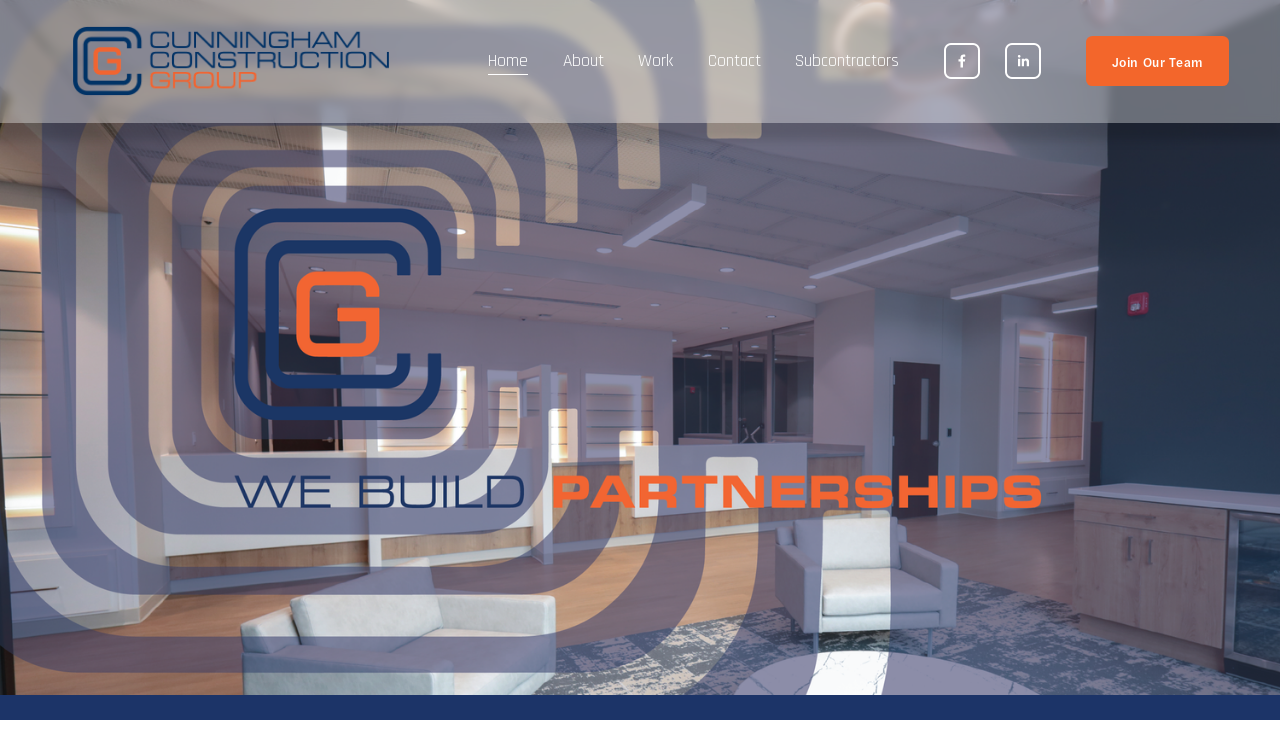

--- FILE ---
content_type: text/html;charset=utf-8
request_url: https://www.cunninghamconstructiongroup.com/
body_size: 35889
content:
<!doctype html>
<html xmlns:og="http://opengraphprotocol.org/schema/" xmlns:fb="http://www.facebook.com/2008/fbml" lang="en-US"  >
  <head>
    <meta http-equiv="X-UA-Compatible" content="IE=edge,chrome=1">
    <meta name="viewport" content="width=device-width, initial-scale=1">
    <!-- This is Squarespace. --><!-- cunninghamconstructiongroup -->
<base href="">
<meta charset="utf-8" />
<title>Cunningham Construction Group</title>
<meta http-equiv="Accept-CH" content="Sec-CH-UA-Platform-Version, Sec-CH-UA-Model" /><link rel="icon" type="image/x-icon" href="https://images.squarespace-cdn.com/content/v1/641b1c0d330dc915484fe3ba/fd8ce208-5ea7-4a06-8587-2f2b9b8e7be3/favicon.ico?format=100w"/>
<link rel="canonical" href="https://www.cunninghamconstructiongroup.com"/>
<meta property="og:site_name" content="Cunningham Construction Group"/>
<meta property="og:title" content="Cunningham Construction Group"/>
<meta property="og:url" content="https://www.cunninghamconstructiongroup.com"/>
<meta property="og:type" content="website"/>
<meta property="og:description" content="Commercial Construction Contractor in Indiana since 2022. Cunningham Construction Group was founded with a sole purpose of fostering enduring partnerships."/>
<meta property="og:image" content="http://static1.squarespace.com/static/641b1c0d330dc915484fe3ba/t/67aa759cac768d3556f77606/1739224476985/CCG.png?format=1500w"/>
<meta property="og:image:width" content="519"/>
<meta property="og:image:height" content="527"/>
<meta itemprop="name" content="Cunningham Construction Group"/>
<meta itemprop="url" content="https://www.cunninghamconstructiongroup.com"/>
<meta itemprop="description" content="Commercial Construction Contractor in Indiana since 2022. Cunningham Construction Group was founded with a sole purpose of fostering enduring partnerships."/>
<meta itemprop="thumbnailUrl" content="http://static1.squarespace.com/static/641b1c0d330dc915484fe3ba/t/67aa759cac768d3556f77606/1739224476985/CCG.png?format=1500w"/>
<link rel="image_src" href="http://static1.squarespace.com/static/641b1c0d330dc915484fe3ba/t/67aa759cac768d3556f77606/1739224476985/CCG.png?format=1500w" />
<meta itemprop="image" content="http://static1.squarespace.com/static/641b1c0d330dc915484fe3ba/t/67aa759cac768d3556f77606/1739224476985/CCG.png?format=1500w"/>
<meta name="twitter:title" content="Cunningham Construction Group"/>
<meta name="twitter:image" content="http://static1.squarespace.com/static/641b1c0d330dc915484fe3ba/t/67aa759cac768d3556f77606/1739224476985/CCG.png?format=1500w"/>
<meta name="twitter:url" content="https://www.cunninghamconstructiongroup.com"/>
<meta name="twitter:card" content="summary"/>
<meta name="twitter:description" content="Commercial Construction Contractor in Indiana since 2022. Cunningham Construction Group was founded with a sole purpose of fostering enduring partnerships."/>
<meta name="description" content="Commercial Construction Contractor in Indiana since 2022. Cunningham 
Construction Group was founded with a sole purpose of fostering enduring 
partnerships." />
<link rel="preconnect" href="https://images.squarespace-cdn.com">
<link rel="preconnect" href="https://use.typekit.net" crossorigin>
<link rel="preconnect" href="https://p.typekit.net" crossorigin>
<script type="text/javascript" src="//use.typekit.net/ik/[base64].js" async fetchpriority="high" onload="try{Typekit.load();}catch(e){} document.documentElement.classList.remove('wf-loading');"></script>
<script>document.documentElement.classList.add('wf-loading')</script>
<style>@keyframes fonts-loading { 0%, 99% { color: transparent; } } html.wf-loading * { animation: fonts-loading 3s; }</style>
<link rel="preconnect" href="https://fonts.gstatic.com" crossorigin>
<link rel="stylesheet" href="https://fonts.googleapis.com/css2?family=Rajdhani:ital,wght@0,400;0,500;0,700&family=Oxanium:ital,wght@0,400;0,700"><script type="text/javascript" crossorigin="anonymous" defer="true" nomodule="nomodule" src="//assets.squarespace.com/@sqs/polyfiller/1.6/legacy.js"></script>
<script type="text/javascript" crossorigin="anonymous" defer="true" src="//assets.squarespace.com/@sqs/polyfiller/1.6/modern.js"></script>
<script type="text/javascript">SQUARESPACE_ROLLUPS = {};</script>
<script>(function(rollups, name) { if (!rollups[name]) { rollups[name] = {}; } rollups[name].js = ["//assets.squarespace.com/universal/scripts-compressed/extract-css-runtime-0ee3d7a227df350b-min.en-US.js"]; })(SQUARESPACE_ROLLUPS, 'squarespace-extract_css_runtime');</script>
<script crossorigin="anonymous" src="//assets.squarespace.com/universal/scripts-compressed/extract-css-runtime-0ee3d7a227df350b-min.en-US.js" defer ></script><script>(function(rollups, name) { if (!rollups[name]) { rollups[name] = {}; } rollups[name].js = ["//assets.squarespace.com/universal/scripts-compressed/extract-css-moment-js-vendor-6f2a1f6ec9a41489-min.en-US.js"]; })(SQUARESPACE_ROLLUPS, 'squarespace-extract_css_moment_js_vendor');</script>
<script crossorigin="anonymous" src="//assets.squarespace.com/universal/scripts-compressed/extract-css-moment-js-vendor-6f2a1f6ec9a41489-min.en-US.js" defer ></script><script>(function(rollups, name) { if (!rollups[name]) { rollups[name] = {}; } rollups[name].js = ["//assets.squarespace.com/universal/scripts-compressed/cldr-resource-pack-22ed584d99d9b83d-min.en-US.js"]; })(SQUARESPACE_ROLLUPS, 'squarespace-cldr_resource_pack');</script>
<script crossorigin="anonymous" src="//assets.squarespace.com/universal/scripts-compressed/cldr-resource-pack-22ed584d99d9b83d-min.en-US.js" defer ></script><script>(function(rollups, name) { if (!rollups[name]) { rollups[name] = {}; } rollups[name].js = ["//assets.squarespace.com/universal/scripts-compressed/common-vendors-stable-fbd854d40b0804b7-min.en-US.js"]; })(SQUARESPACE_ROLLUPS, 'squarespace-common_vendors_stable');</script>
<script crossorigin="anonymous" src="//assets.squarespace.com/universal/scripts-compressed/common-vendors-stable-fbd854d40b0804b7-min.en-US.js" defer ></script><script>(function(rollups, name) { if (!rollups[name]) { rollups[name] = {}; } rollups[name].js = ["//assets.squarespace.com/universal/scripts-compressed/common-vendors-7052b75402b03b15-min.en-US.js"]; })(SQUARESPACE_ROLLUPS, 'squarespace-common_vendors');</script>
<script crossorigin="anonymous" src="//assets.squarespace.com/universal/scripts-compressed/common-vendors-7052b75402b03b15-min.en-US.js" defer ></script><script>(function(rollups, name) { if (!rollups[name]) { rollups[name] = {}; } rollups[name].js = ["//assets.squarespace.com/universal/scripts-compressed/common-5090b37aa1adbfd1-min.en-US.js"]; })(SQUARESPACE_ROLLUPS, 'squarespace-common');</script>
<script crossorigin="anonymous" src="//assets.squarespace.com/universal/scripts-compressed/common-5090b37aa1adbfd1-min.en-US.js" defer ></script><script>(function(rollups, name) { if (!rollups[name]) { rollups[name] = {}; } rollups[name].js = ["//assets.squarespace.com/universal/scripts-compressed/performance-ad9e27deecfccdcd-min.en-US.js"]; })(SQUARESPACE_ROLLUPS, 'squarespace-performance');</script>
<script crossorigin="anonymous" src="//assets.squarespace.com/universal/scripts-compressed/performance-ad9e27deecfccdcd-min.en-US.js" defer ></script><script data-name="static-context">Static = window.Static || {}; Static.SQUARESPACE_CONTEXT = {"betaFeatureFlags":["section-sdk-plp-list-view-atc-button-enabled","contacts_and_campaigns_redesign","campaigns_merch_state","supports_versioned_template_assets","member_areas_feature","campaigns_new_image_layout_picker","marketing_automations","new_stacked_index","campaigns_discount_section_in_automations","override_block_styles","commerce-product-forms-rendering","campaigns_import_discounts","campaigns_discount_section_in_blasts","modernized-pdp-m2-enabled","campaigns_thumbnail_layout","scripts_defer","marketing_landing_page","nested_categories","i18n_beta_website_locales","enable_form_submission_trigger"],"facebookAppId":"314192535267336","facebookApiVersion":"v6.0","rollups":{"squarespace-announcement-bar":{"js":"//assets.squarespace.com/universal/scripts-compressed/announcement-bar-cbedc76c6324797f-min.en-US.js"},"squarespace-audio-player":{"css":"//assets.squarespace.com/universal/styles-compressed/audio-player-b05f5197a871c566-min.en-US.css","js":"//assets.squarespace.com/universal/scripts-compressed/audio-player-da2700baaad04b07-min.en-US.js"},"squarespace-blog-collection-list":{"css":"//assets.squarespace.com/universal/styles-compressed/blog-collection-list-b4046463b72f34e2-min.en-US.css","js":"//assets.squarespace.com/universal/scripts-compressed/blog-collection-list-f78db80fc1cd6fce-min.en-US.js"},"squarespace-calendar-block-renderer":{"css":"//assets.squarespace.com/universal/styles-compressed/calendar-block-renderer-b72d08ba4421f5a0-min.en-US.css","js":"//assets.squarespace.com/universal/scripts-compressed/calendar-block-renderer-867a1d519964ab77-min.en-US.js"},"squarespace-chartjs-helpers":{"css":"//assets.squarespace.com/universal/styles-compressed/chartjs-helpers-96b256171ee039c1-min.en-US.css","js":"//assets.squarespace.com/universal/scripts-compressed/chartjs-helpers-4fd57f343946d08e-min.en-US.js"},"squarespace-comments":{"css":"//assets.squarespace.com/universal/styles-compressed/comments-621cedd89299c26d-min.en-US.css","js":"//assets.squarespace.com/universal/scripts-compressed/comments-cc444fae3fead46c-min.en-US.js"},"squarespace-custom-css-popup":{"css":"//assets.squarespace.com/universal/styles-compressed/custom-css-popup-2521e9fac704ef13-min.en-US.css","js":"//assets.squarespace.com/universal/scripts-compressed/custom-css-popup-a8c3b9321145de8d-min.en-US.js"},"squarespace-dialog":{"css":"//assets.squarespace.com/universal/styles-compressed/dialog-f9093f2d526b94df-min.en-US.css","js":"//assets.squarespace.com/universal/scripts-compressed/dialog-45f2a86bb0fad8dc-min.en-US.js"},"squarespace-events-collection":{"css":"//assets.squarespace.com/universal/styles-compressed/events-collection-b72d08ba4421f5a0-min.en-US.css","js":"//assets.squarespace.com/universal/scripts-compressed/events-collection-14cfd7ddff021d8b-min.en-US.js"},"squarespace-form-rendering-utils":{"js":"//assets.squarespace.com/universal/scripts-compressed/form-rendering-utils-2823e76ff925bfc2-min.en-US.js"},"squarespace-forms":{"css":"//assets.squarespace.com/universal/styles-compressed/forms-0afd3c6ac30bbab1-min.en-US.css","js":"//assets.squarespace.com/universal/scripts-compressed/forms-9b71770e3caa3dc7-min.en-US.js"},"squarespace-gallery-collection-list":{"css":"//assets.squarespace.com/universal/styles-compressed/gallery-collection-list-b4046463b72f34e2-min.en-US.css","js":"//assets.squarespace.com/universal/scripts-compressed/gallery-collection-list-07747667a3187b76-min.en-US.js"},"squarespace-image-zoom":{"css":"//assets.squarespace.com/universal/styles-compressed/image-zoom-b4046463b72f34e2-min.en-US.css","js":"//assets.squarespace.com/universal/scripts-compressed/image-zoom-60c18dc5f8f599ea-min.en-US.js"},"squarespace-pinterest":{"css":"//assets.squarespace.com/universal/styles-compressed/pinterest-b4046463b72f34e2-min.en-US.css","js":"//assets.squarespace.com/universal/scripts-compressed/pinterest-7d6f6ab4e8d3bd3f-min.en-US.js"},"squarespace-popup-overlay":{"css":"//assets.squarespace.com/universal/styles-compressed/popup-overlay-b742b752f5880972-min.en-US.css","js":"//assets.squarespace.com/universal/scripts-compressed/popup-overlay-2b60d0db5b93df47-min.en-US.js"},"squarespace-product-quick-view":{"css":"//assets.squarespace.com/universal/styles-compressed/product-quick-view-9548705e5cf7ee87-min.en-US.css","js":"//assets.squarespace.com/universal/scripts-compressed/product-quick-view-c0f1d4737121b851-min.en-US.js"},"squarespace-products-collection-item-v2":{"css":"//assets.squarespace.com/universal/styles-compressed/products-collection-item-v2-b4046463b72f34e2-min.en-US.css","js":"//assets.squarespace.com/universal/scripts-compressed/products-collection-item-v2-e3a3f101748fca6e-min.en-US.js"},"squarespace-products-collection-list-v2":{"css":"//assets.squarespace.com/universal/styles-compressed/products-collection-list-v2-b4046463b72f34e2-min.en-US.css","js":"//assets.squarespace.com/universal/scripts-compressed/products-collection-list-v2-eedc544f4cc56af4-min.en-US.js"},"squarespace-search-page":{"css":"//assets.squarespace.com/universal/styles-compressed/search-page-90a67fc09b9b32c6-min.en-US.css","js":"//assets.squarespace.com/universal/scripts-compressed/search-page-e64261438cc72da8-min.en-US.js"},"squarespace-search-preview":{"js":"//assets.squarespace.com/universal/scripts-compressed/search-preview-cd4d6b833e1e7e59-min.en-US.js"},"squarespace-simple-liking":{"css":"//assets.squarespace.com/universal/styles-compressed/simple-liking-701bf8bbc05ec6aa-min.en-US.css","js":"//assets.squarespace.com/universal/scripts-compressed/simple-liking-c63bf8989a1c119a-min.en-US.js"},"squarespace-social-buttons":{"css":"//assets.squarespace.com/universal/styles-compressed/social-buttons-95032e5fa98e47a5-min.en-US.css","js":"//assets.squarespace.com/universal/scripts-compressed/social-buttons-0839ae7d1715ddd3-min.en-US.js"},"squarespace-tourdates":{"css":"//assets.squarespace.com/universal/styles-compressed/tourdates-b4046463b72f34e2-min.en-US.css","js":"//assets.squarespace.com/universal/scripts-compressed/tourdates-3d0769ff3268f527-min.en-US.js"},"squarespace-website-overlays-manager":{"css":"//assets.squarespace.com/universal/styles-compressed/website-overlays-manager-07ea5a4e004e6710-min.en-US.css","js":"//assets.squarespace.com/universal/scripts-compressed/website-overlays-manager-532fc21fb15f0ba1-min.en-US.js"}},"pageType":2,"website":{"id":"641b1c0d330dc915484fe3ba","identifier":"cunninghamconstructiongroup","websiteType":1,"contentModifiedOn":1739220117770,"cloneable":false,"hasBeenCloneable":false,"siteStatus":{},"language":"en-US","translationLocale":"en-US","formattingLocale":"en-US","timeZone":"America/Indiana/Indianapolis","machineTimeZoneOffset":-18000000,"timeZoneOffset":-18000000,"timeZoneAbbr":"EST","siteTitle":"Cunningham Construction Group","fullSiteTitle":"Cunningham Construction Group","location":{},"logoImageId":"664f6f82e747a732fc2d2ca5","mobileLogoImageId":"641b217b8d3c7d7c3e928e12","socialLogoImageId":"67aa759cac768d3556f77606","shareButtonOptions":{},"logoImageUrl":"//images.squarespace-cdn.com/content/v1/641b1c0d330dc915484fe3ba/68ff6f9c-a432-4e5f-9b0a-0b1d39552032/logo-final-01.png","mobileLogoImageUrl":"//images.squarespace-cdn.com/content/v1/641b1c0d330dc915484fe3ba/5917e360-bebd-4be1-9600-7cf47705a0b6/CCG.png","socialLogoImageUrl":"//images.squarespace-cdn.com/content/v1/641b1c0d330dc915484fe3ba/615a21f2-bb74-4391-aeca-accf333b8465/CCG.png","authenticUrl":"https://www.cunninghamconstructiongroup.com","internalUrl":"https://cunninghamconstructiongroup.squarespace.com","baseUrl":"https://www.cunninghamconstructiongroup.com","primaryDomain":"www.cunninghamconstructiongroup.com","sslSetting":3,"isHstsEnabled":true,"socialAccounts":[{"serviceId":60,"screenname":"Facebook","addedOn":1679499338128,"profileUrl":"https://www.facebook.com/profile.php?id=100089012195630&amp;mibextid=ZbWKwL","iconEnabled":true,"serviceName":"facebook-unauth"},{"serviceId":65,"screenname":"LinkedIn","addedOn":1679499387378,"profileUrl":"https://www.linkedin.com/company/cunningham-construction-group/","iconEnabled":true,"serviceName":"linkedin-unauth"}],"typekitId":"","statsMigrated":false,"imageMetadataProcessingEnabled":false,"screenshotId":"2c72ecc02f8ad33490cabe1a18cb18cf7bb7604a94529c5ed4462ccacda76f6d","captchaSettings":{"enabledForDonations":false},"showOwnerLogin":false},"websiteSettings":{"id":"641b1c0d330dc915484fe3c3","websiteId":"641b1c0d330dc915484fe3ba","subjects":[],"country":"US","state":"IN","simpleLikingEnabled":true,"mobileInfoBarSettings":{"style":1,"isContactEmailEnabled":false,"isContactPhoneNumberEnabled":false,"isLocationEnabled":false,"isBusinessHoursEnabled":false},"announcementBarSettings":{"style":1},"popupOverlaySettings":{"style":1,"enabledPages":[]},"commentLikesAllowed":true,"commentAnonAllowed":true,"commentThreaded":true,"commentApprovalRequired":false,"commentAvatarsOn":true,"commentSortType":2,"commentFlagThreshold":0,"commentFlagsAllowed":true,"commentEnableByDefault":true,"commentDisableAfterDaysDefault":0,"disqusShortname":"","commentsEnabled":false,"businessHours":{},"storeSettings":{"returnPolicy":null,"termsOfService":null,"privacyPolicy":null,"expressCheckout":false,"continueShoppingLinkUrl":"/","useLightCart":false,"showNoteField":false,"shippingCountryDefaultValue":"US","billToShippingDefaultValue":false,"showShippingPhoneNumber":true,"isShippingPhoneRequired":false,"showBillingPhoneNumber":true,"isBillingPhoneRequired":false,"currenciesSupported":["USD","CAD","GBP","AUD","EUR","CHF","NOK","SEK","DKK","NZD","SGD","MXN","HKD","CZK","ILS","MYR","RUB","PHP","PLN","THB","BRL","ARS","COP","IDR","INR","JPY","ZAR"],"defaultCurrency":"USD","selectedCurrency":"USD","measurementStandard":1,"showCustomCheckoutForm":false,"checkoutPageMarketingOptInEnabled":true,"enableMailingListOptInByDefault":false,"sameAsRetailLocation":false,"merchandisingSettings":{"scarcityEnabledOnProductItems":false,"scarcityEnabledOnProductBlocks":false,"scarcityMessageType":"DEFAULT_SCARCITY_MESSAGE","scarcityThreshold":10,"multipleQuantityAllowedForServices":true,"restockNotificationsEnabled":false,"restockNotificationsSuccessText":"","restockNotificationsMailingListSignUpEnabled":false,"relatedProductsEnabled":false,"relatedProductsOrdering":"random","soldOutVariantsDropdownDisabled":false,"productComposerOptedIn":false,"productComposerABTestOptedOut":false,"productReviewsEnabled":false},"minimumOrderSubtotalEnabled":false,"addToCartConfirmationType":2,"isLive":false,"multipleQuantityAllowedForServices":true},"useEscapeKeyToLogin":false,"ssBadgeType":1,"ssBadgePosition":4,"ssBadgeVisibility":1,"ssBadgeDevices":1,"pinterestOverlayOptions":{"mode":"disabled"},"userAccountsSettings":{"loginAllowed":false,"signupAllowed":false}},"cookieSettings":{"isCookieBannerEnabled":false,"isRestrictiveCookiePolicyEnabled":false,"cookieBannerText":"","cookieBannerTheme":"","cookieBannerVariant":"","cookieBannerPosition":"","cookieBannerCtaVariant":"","cookieBannerCtaText":"","cookieBannerAcceptType":"OPT_IN","cookieBannerOptOutCtaText":"","cookieBannerHasOptOut":false,"cookieBannerHasManageCookies":true,"cookieBannerManageCookiesLabel":"","cookieBannerSavedPreferencesText":"","cookieBannerSavedPreferencesLayout":"PILL"},"websiteCloneable":false,"collection":{"title":"Home","id":"641b65ce5d74b1351c606002","fullUrl":"/","type":10,"permissionType":1},"subscribed":false,"appDomain":"squarespace.com","templateTweakable":true,"tweakJSON":{"form-use-theme-colors":"true","header-logo-height":"120px","header-mobile-logo-max-height":"46px","header-vert-padding":"0.1vw","header-width":"Full","maxPageWidth":"1500px","mobile-header-vert-padding":"6vw","pagePadding":"4vw","tweak-blog-alternating-side-by-side-image-aspect-ratio":"1:1 Square","tweak-blog-alternating-side-by-side-image-spacing":"6%","tweak-blog-alternating-side-by-side-meta-spacing":"20px","tweak-blog-alternating-side-by-side-primary-meta":"Categories","tweak-blog-alternating-side-by-side-read-more-spacing":"20px","tweak-blog-alternating-side-by-side-secondary-meta":"Date","tweak-blog-basic-grid-columns":"2","tweak-blog-basic-grid-image-aspect-ratio":"3:2 Standard","tweak-blog-basic-grid-image-spacing":"50px","tweak-blog-basic-grid-meta-spacing":"37px","tweak-blog-basic-grid-primary-meta":"Categories","tweak-blog-basic-grid-read-more-spacing":"37px","tweak-blog-basic-grid-secondary-meta":"Date","tweak-blog-item-custom-width":"75","tweak-blog-item-show-author-profile":"true","tweak-blog-item-width":"Medium","tweak-blog-masonry-columns":"2","tweak-blog-masonry-horizontal-spacing":"30px","tweak-blog-masonry-image-spacing":"20px","tweak-blog-masonry-meta-spacing":"20px","tweak-blog-masonry-primary-meta":"Categories","tweak-blog-masonry-read-more-spacing":"20px","tweak-blog-masonry-secondary-meta":"Date","tweak-blog-masonry-vertical-spacing":"30px","tweak-blog-side-by-side-image-aspect-ratio":"1:1 Square","tweak-blog-side-by-side-image-spacing":"6%","tweak-blog-side-by-side-meta-spacing":"20px","tweak-blog-side-by-side-primary-meta":"Categories","tweak-blog-side-by-side-read-more-spacing":"20px","tweak-blog-side-by-side-secondary-meta":"Date","tweak-blog-single-column-image-spacing":"50px","tweak-blog-single-column-meta-spacing":"30px","tweak-blog-single-column-primary-meta":"Categories","tweak-blog-single-column-read-more-spacing":"30px","tweak-blog-single-column-secondary-meta":"Date","tweak-events-stacked-show-thumbnails":"true","tweak-events-stacked-thumbnail-size":"3:2 Standard","tweak-fixed-header":"true","tweak-fixed-header-style":"Basic","tweak-global-animations-animation-curve":"ease","tweak-global-animations-animation-delay":"0.6s","tweak-global-animations-animation-duration":"0.60s","tweak-global-animations-animation-style":"fade","tweak-global-animations-animation-type":"slide","tweak-global-animations-complexity-level":"detailed","tweak-global-animations-enabled":"true","tweak-portfolio-grid-basic-custom-height":"50","tweak-portfolio-grid-overlay-custom-height":"20","tweak-portfolio-hover-follow-acceleration":"10%","tweak-portfolio-hover-follow-animation-duration":"Medium","tweak-portfolio-hover-follow-animation-type":"Fade","tweak-portfolio-hover-follow-delimiter":"Forward Slash","tweak-portfolio-hover-follow-front":"false","tweak-portfolio-hover-follow-layout":"Inline","tweak-portfolio-hover-follow-size":"75","tweak-portfolio-hover-follow-text-spacing-x":"1.5","tweak-portfolio-hover-follow-text-spacing-y":"1.5","tweak-portfolio-hover-static-animation-duration":"Medium","tweak-portfolio-hover-static-animation-type":"Scale Up","tweak-portfolio-hover-static-delimiter":"Forward Slash","tweak-portfolio-hover-static-front":"false","tweak-portfolio-hover-static-layout":"Stacked","tweak-portfolio-hover-static-size":"75","tweak-portfolio-hover-static-text-spacing-x":"1.5","tweak-portfolio-hover-static-text-spacing-y":"1.5","tweak-portfolio-index-background-animation-duration":"Medium","tweak-portfolio-index-background-animation-type":"Fade","tweak-portfolio-index-background-custom-height":"50","tweak-portfolio-index-background-delimiter":"None","tweak-portfolio-index-background-height":"Large","tweak-portfolio-index-background-horizontal-alignment":"Center","tweak-portfolio-index-background-link-format":"Stacked","tweak-portfolio-index-background-persist":"false","tweak-portfolio-index-background-vertical-alignment":"Middle","tweak-portfolio-index-background-width":"Full","tweak-product-basic-item-click-action":"None","tweak-product-basic-item-gallery-aspect-ratio":"3:4 Three-Four (Vertical)","tweak-product-basic-item-gallery-design":"Slideshow","tweak-product-basic-item-gallery-width":"50%","tweak-product-basic-item-hover-action":"None","tweak-product-basic-item-image-spacing":"2vw","tweak-product-basic-item-image-zoom-factor":"2","tweak-product-basic-item-product-variant-display":"Dropdown","tweak-product-basic-item-thumbnail-placement":"Side","tweak-product-basic-item-variant-picker-layout":"Dropdowns","tweak-products-add-to-cart-button":"false","tweak-products-columns":"2","tweak-products-gutter-column":"2vw","tweak-products-gutter-row":"2vw","tweak-products-header-text-alignment":"Middle","tweak-products-image-aspect-ratio":"1:1 Square","tweak-products-image-text-spacing":"0.5vw","tweak-products-mobile-columns":"1","tweak-products-text-alignment":"Left","tweak-products-width":"Full","tweak-transparent-header":"false"},"templateId":"5c5a519771c10ba3470d8101","templateVersion":"7.1","pageFeatures":[1,2,4],"gmRenderKey":"QUl6YVN5Q0JUUk9xNkx1dkZfSUUxcjQ2LVQ0QWVUU1YtMGQ3bXk4","templateScriptsRootUrl":"https://static1.squarespace.com/static/vta/5c5a519771c10ba3470d8101/scripts/","impersonatedSession":false,"tzData":{"zones":[[-300,null,"EST",1136073600],[-300,"US","E%sT",null]],"rules":{"US":[[1967,2006,null,"Oct","lastSun","2:00","0","S"],[1987,2006,null,"Apr","Sun>=1","2:00","1:00","D"],[2007,"max",null,"Mar","Sun>=8","2:00","1:00","D"],[2007,"max",null,"Nov","Sun>=1","2:00","0","S"]]}},"showAnnouncementBar":false,"recaptchaEnterpriseContext":{"recaptchaEnterpriseSiteKey":"6LdDFQwjAAAAAPigEvvPgEVbb7QBm-TkVJdDTlAv"},"i18nContext":{"timeZoneData":{"id":"America/Indiana/Indianapolis","name":"Eastern Time"}},"env":"PRODUCTION","visitorFormContext":{"formFieldFormats":{"countries":[{"name":"Afghanistan","code":"AF","phoneCode":"+93"},{"name":"\u00C5land Islands","code":"AX","phoneCode":"+358"},{"name":"Albania","code":"AL","phoneCode":"+355"},{"name":"Algeria","code":"DZ","phoneCode":"+213"},{"name":"American Samoa","code":"AS","phoneCode":"+1"},{"name":"Andorra","code":"AD","phoneCode":"+376"},{"name":"Angola","code":"AO","phoneCode":"+244"},{"name":"Anguilla","code":"AI","phoneCode":"+1"},{"name":"Antigua & Barbuda","code":"AG","phoneCode":"+1"},{"name":"Argentina","code":"AR","phoneCode":"+54"},{"name":"Armenia","code":"AM","phoneCode":"+374"},{"name":"Aruba","code":"AW","phoneCode":"+297"},{"name":"Ascension Island","code":"AC","phoneCode":"+247"},{"name":"Australia","code":"AU","phoneCode":"+61"},{"name":"Austria","code":"AT","phoneCode":"+43"},{"name":"Azerbaijan","code":"AZ","phoneCode":"+994"},{"name":"Bahamas","code":"BS","phoneCode":"+1"},{"name":"Bahrain","code":"BH","phoneCode":"+973"},{"name":"Bangladesh","code":"BD","phoneCode":"+880"},{"name":"Barbados","code":"BB","phoneCode":"+1"},{"name":"Belarus","code":"BY","phoneCode":"+375"},{"name":"Belgium","code":"BE","phoneCode":"+32"},{"name":"Belize","code":"BZ","phoneCode":"+501"},{"name":"Benin","code":"BJ","phoneCode":"+229"},{"name":"Bermuda","code":"BM","phoneCode":"+1"},{"name":"Bhutan","code":"BT","phoneCode":"+975"},{"name":"Bolivia","code":"BO","phoneCode":"+591"},{"name":"Bosnia & Herzegovina","code":"BA","phoneCode":"+387"},{"name":"Botswana","code":"BW","phoneCode":"+267"},{"name":"Brazil","code":"BR","phoneCode":"+55"},{"name":"British Indian Ocean Territory","code":"IO","phoneCode":"+246"},{"name":"British Virgin Islands","code":"VG","phoneCode":"+1"},{"name":"Brunei","code":"BN","phoneCode":"+673"},{"name":"Bulgaria","code":"BG","phoneCode":"+359"},{"name":"Burkina Faso","code":"BF","phoneCode":"+226"},{"name":"Burundi","code":"BI","phoneCode":"+257"},{"name":"Cambodia","code":"KH","phoneCode":"+855"},{"name":"Cameroon","code":"CM","phoneCode":"+237"},{"name":"Canada","code":"CA","phoneCode":"+1"},{"name":"Cape Verde","code":"CV","phoneCode":"+238"},{"name":"Caribbean Netherlands","code":"BQ","phoneCode":"+599"},{"name":"Cayman Islands","code":"KY","phoneCode":"+1"},{"name":"Central African Republic","code":"CF","phoneCode":"+236"},{"name":"Chad","code":"TD","phoneCode":"+235"},{"name":"Chile","code":"CL","phoneCode":"+56"},{"name":"China","code":"CN","phoneCode":"+86"},{"name":"Christmas Island","code":"CX","phoneCode":"+61"},{"name":"Cocos (Keeling) Islands","code":"CC","phoneCode":"+61"},{"name":"Colombia","code":"CO","phoneCode":"+57"},{"name":"Comoros","code":"KM","phoneCode":"+269"},{"name":"Congo - Brazzaville","code":"CG","phoneCode":"+242"},{"name":"Congo - Kinshasa","code":"CD","phoneCode":"+243"},{"name":"Cook Islands","code":"CK","phoneCode":"+682"},{"name":"Costa Rica","code":"CR","phoneCode":"+506"},{"name":"C\u00F4te d\u2019Ivoire","code":"CI","phoneCode":"+225"},{"name":"Croatia","code":"HR","phoneCode":"+385"},{"name":"Cuba","code":"CU","phoneCode":"+53"},{"name":"Cura\u00E7ao","code":"CW","phoneCode":"+599"},{"name":"Cyprus","code":"CY","phoneCode":"+357"},{"name":"Czechia","code":"CZ","phoneCode":"+420"},{"name":"Denmark","code":"DK","phoneCode":"+45"},{"name":"Djibouti","code":"DJ","phoneCode":"+253"},{"name":"Dominica","code":"DM","phoneCode":"+1"},{"name":"Dominican Republic","code":"DO","phoneCode":"+1"},{"name":"Ecuador","code":"EC","phoneCode":"+593"},{"name":"Egypt","code":"EG","phoneCode":"+20"},{"name":"El Salvador","code":"SV","phoneCode":"+503"},{"name":"Equatorial Guinea","code":"GQ","phoneCode":"+240"},{"name":"Eritrea","code":"ER","phoneCode":"+291"},{"name":"Estonia","code":"EE","phoneCode":"+372"},{"name":"Eswatini","code":"SZ","phoneCode":"+268"},{"name":"Ethiopia","code":"ET","phoneCode":"+251"},{"name":"Falkland Islands","code":"FK","phoneCode":"+500"},{"name":"Faroe Islands","code":"FO","phoneCode":"+298"},{"name":"Fiji","code":"FJ","phoneCode":"+679"},{"name":"Finland","code":"FI","phoneCode":"+358"},{"name":"France","code":"FR","phoneCode":"+33"},{"name":"French Guiana","code":"GF","phoneCode":"+594"},{"name":"French Polynesia","code":"PF","phoneCode":"+689"},{"name":"Gabon","code":"GA","phoneCode":"+241"},{"name":"Gambia","code":"GM","phoneCode":"+220"},{"name":"Georgia","code":"GE","phoneCode":"+995"},{"name":"Germany","code":"DE","phoneCode":"+49"},{"name":"Ghana","code":"GH","phoneCode":"+233"},{"name":"Gibraltar","code":"GI","phoneCode":"+350"},{"name":"Greece","code":"GR","phoneCode":"+30"},{"name":"Greenland","code":"GL","phoneCode":"+299"},{"name":"Grenada","code":"GD","phoneCode":"+1"},{"name":"Guadeloupe","code":"GP","phoneCode":"+590"},{"name":"Guam","code":"GU","phoneCode":"+1"},{"name":"Guatemala","code":"GT","phoneCode":"+502"},{"name":"Guernsey","code":"GG","phoneCode":"+44"},{"name":"Guinea","code":"GN","phoneCode":"+224"},{"name":"Guinea-Bissau","code":"GW","phoneCode":"+245"},{"name":"Guyana","code":"GY","phoneCode":"+592"},{"name":"Haiti","code":"HT","phoneCode":"+509"},{"name":"Honduras","code":"HN","phoneCode":"+504"},{"name":"Hong Kong SAR China","code":"HK","phoneCode":"+852"},{"name":"Hungary","code":"HU","phoneCode":"+36"},{"name":"Iceland","code":"IS","phoneCode":"+354"},{"name":"India","code":"IN","phoneCode":"+91"},{"name":"Indonesia","code":"ID","phoneCode":"+62"},{"name":"Iran","code":"IR","phoneCode":"+98"},{"name":"Iraq","code":"IQ","phoneCode":"+964"},{"name":"Ireland","code":"IE","phoneCode":"+353"},{"name":"Isle of Man","code":"IM","phoneCode":"+44"},{"name":"Israel","code":"IL","phoneCode":"+972"},{"name":"Italy","code":"IT","phoneCode":"+39"},{"name":"Jamaica","code":"JM","phoneCode":"+1"},{"name":"Japan","code":"JP","phoneCode":"+81"},{"name":"Jersey","code":"JE","phoneCode":"+44"},{"name":"Jordan","code":"JO","phoneCode":"+962"},{"name":"Kazakhstan","code":"KZ","phoneCode":"+7"},{"name":"Kenya","code":"KE","phoneCode":"+254"},{"name":"Kiribati","code":"KI","phoneCode":"+686"},{"name":"Kosovo","code":"XK","phoneCode":"+383"},{"name":"Kuwait","code":"KW","phoneCode":"+965"},{"name":"Kyrgyzstan","code":"KG","phoneCode":"+996"},{"name":"Laos","code":"LA","phoneCode":"+856"},{"name":"Latvia","code":"LV","phoneCode":"+371"},{"name":"Lebanon","code":"LB","phoneCode":"+961"},{"name":"Lesotho","code":"LS","phoneCode":"+266"},{"name":"Liberia","code":"LR","phoneCode":"+231"},{"name":"Libya","code":"LY","phoneCode":"+218"},{"name":"Liechtenstein","code":"LI","phoneCode":"+423"},{"name":"Lithuania","code":"LT","phoneCode":"+370"},{"name":"Luxembourg","code":"LU","phoneCode":"+352"},{"name":"Macao SAR China","code":"MO","phoneCode":"+853"},{"name":"Madagascar","code":"MG","phoneCode":"+261"},{"name":"Malawi","code":"MW","phoneCode":"+265"},{"name":"Malaysia","code":"MY","phoneCode":"+60"},{"name":"Maldives","code":"MV","phoneCode":"+960"},{"name":"Mali","code":"ML","phoneCode":"+223"},{"name":"Malta","code":"MT","phoneCode":"+356"},{"name":"Marshall Islands","code":"MH","phoneCode":"+692"},{"name":"Martinique","code":"MQ","phoneCode":"+596"},{"name":"Mauritania","code":"MR","phoneCode":"+222"},{"name":"Mauritius","code":"MU","phoneCode":"+230"},{"name":"Mayotte","code":"YT","phoneCode":"+262"},{"name":"Mexico","code":"MX","phoneCode":"+52"},{"name":"Micronesia","code":"FM","phoneCode":"+691"},{"name":"Moldova","code":"MD","phoneCode":"+373"},{"name":"Monaco","code":"MC","phoneCode":"+377"},{"name":"Mongolia","code":"MN","phoneCode":"+976"},{"name":"Montenegro","code":"ME","phoneCode":"+382"},{"name":"Montserrat","code":"MS","phoneCode":"+1"},{"name":"Morocco","code":"MA","phoneCode":"+212"},{"name":"Mozambique","code":"MZ","phoneCode":"+258"},{"name":"Myanmar (Burma)","code":"MM","phoneCode":"+95"},{"name":"Namibia","code":"NA","phoneCode":"+264"},{"name":"Nauru","code":"NR","phoneCode":"+674"},{"name":"Nepal","code":"NP","phoneCode":"+977"},{"name":"Netherlands","code":"NL","phoneCode":"+31"},{"name":"New Caledonia","code":"NC","phoneCode":"+687"},{"name":"New Zealand","code":"NZ","phoneCode":"+64"},{"name":"Nicaragua","code":"NI","phoneCode":"+505"},{"name":"Niger","code":"NE","phoneCode":"+227"},{"name":"Nigeria","code":"NG","phoneCode":"+234"},{"name":"Niue","code":"NU","phoneCode":"+683"},{"name":"Norfolk Island","code":"NF","phoneCode":"+672"},{"name":"Northern Mariana Islands","code":"MP","phoneCode":"+1"},{"name":"North Korea","code":"KP","phoneCode":"+850"},{"name":"North Macedonia","code":"MK","phoneCode":"+389"},{"name":"Norway","code":"NO","phoneCode":"+47"},{"name":"Oman","code":"OM","phoneCode":"+968"},{"name":"Pakistan","code":"PK","phoneCode":"+92"},{"name":"Palau","code":"PW","phoneCode":"+680"},{"name":"Palestinian Territories","code":"PS","phoneCode":"+970"},{"name":"Panama","code":"PA","phoneCode":"+507"},{"name":"Papua New Guinea","code":"PG","phoneCode":"+675"},{"name":"Paraguay","code":"PY","phoneCode":"+595"},{"name":"Peru","code":"PE","phoneCode":"+51"},{"name":"Philippines","code":"PH","phoneCode":"+63"},{"name":"Poland","code":"PL","phoneCode":"+48"},{"name":"Portugal","code":"PT","phoneCode":"+351"},{"name":"Puerto Rico","code":"PR","phoneCode":"+1"},{"name":"Qatar","code":"QA","phoneCode":"+974"},{"name":"R\u00E9union","code":"RE","phoneCode":"+262"},{"name":"Romania","code":"RO","phoneCode":"+40"},{"name":"Russia","code":"RU","phoneCode":"+7"},{"name":"Rwanda","code":"RW","phoneCode":"+250"},{"name":"Samoa","code":"WS","phoneCode":"+685"},{"name":"San Marino","code":"SM","phoneCode":"+378"},{"name":"S\u00E3o Tom\u00E9 & Pr\u00EDncipe","code":"ST","phoneCode":"+239"},{"name":"Saudi Arabia","code":"SA","phoneCode":"+966"},{"name":"Senegal","code":"SN","phoneCode":"+221"},{"name":"Serbia","code":"RS","phoneCode":"+381"},{"name":"Seychelles","code":"SC","phoneCode":"+248"},{"name":"Sierra Leone","code":"SL","phoneCode":"+232"},{"name":"Singapore","code":"SG","phoneCode":"+65"},{"name":"Sint Maarten","code":"SX","phoneCode":"+1"},{"name":"Slovakia","code":"SK","phoneCode":"+421"},{"name":"Slovenia","code":"SI","phoneCode":"+386"},{"name":"Solomon Islands","code":"SB","phoneCode":"+677"},{"name":"Somalia","code":"SO","phoneCode":"+252"},{"name":"South Africa","code":"ZA","phoneCode":"+27"},{"name":"South Korea","code":"KR","phoneCode":"+82"},{"name":"South Sudan","code":"SS","phoneCode":"+211"},{"name":"Spain","code":"ES","phoneCode":"+34"},{"name":"Sri Lanka","code":"LK","phoneCode":"+94"},{"name":"St. Barth\u00E9lemy","code":"BL","phoneCode":"+590"},{"name":"St. Helena","code":"SH","phoneCode":"+290"},{"name":"St. Kitts & Nevis","code":"KN","phoneCode":"+1"},{"name":"St. Lucia","code":"LC","phoneCode":"+1"},{"name":"St. Martin","code":"MF","phoneCode":"+590"},{"name":"St. Pierre & Miquelon","code":"PM","phoneCode":"+508"},{"name":"St. Vincent & Grenadines","code":"VC","phoneCode":"+1"},{"name":"Sudan","code":"SD","phoneCode":"+249"},{"name":"Suriname","code":"SR","phoneCode":"+597"},{"name":"Svalbard & Jan Mayen","code":"SJ","phoneCode":"+47"},{"name":"Sweden","code":"SE","phoneCode":"+46"},{"name":"Switzerland","code":"CH","phoneCode":"+41"},{"name":"Syria","code":"SY","phoneCode":"+963"},{"name":"Taiwan","code":"TW","phoneCode":"+886"},{"name":"Tajikistan","code":"TJ","phoneCode":"+992"},{"name":"Tanzania","code":"TZ","phoneCode":"+255"},{"name":"Thailand","code":"TH","phoneCode":"+66"},{"name":"Timor-Leste","code":"TL","phoneCode":"+670"},{"name":"Togo","code":"TG","phoneCode":"+228"},{"name":"Tokelau","code":"TK","phoneCode":"+690"},{"name":"Tonga","code":"TO","phoneCode":"+676"},{"name":"Trinidad & Tobago","code":"TT","phoneCode":"+1"},{"name":"Tristan da Cunha","code":"TA","phoneCode":"+290"},{"name":"Tunisia","code":"TN","phoneCode":"+216"},{"name":"T\u00FCrkiye","code":"TR","phoneCode":"+90"},{"name":"Turkmenistan","code":"TM","phoneCode":"+993"},{"name":"Turks & Caicos Islands","code":"TC","phoneCode":"+1"},{"name":"Tuvalu","code":"TV","phoneCode":"+688"},{"name":"U.S. Virgin Islands","code":"VI","phoneCode":"+1"},{"name":"Uganda","code":"UG","phoneCode":"+256"},{"name":"Ukraine","code":"UA","phoneCode":"+380"},{"name":"United Arab Emirates","code":"AE","phoneCode":"+971"},{"name":"United Kingdom","code":"GB","phoneCode":"+44"},{"name":"United States","code":"US","phoneCode":"+1"},{"name":"Uruguay","code":"UY","phoneCode":"+598"},{"name":"Uzbekistan","code":"UZ","phoneCode":"+998"},{"name":"Vanuatu","code":"VU","phoneCode":"+678"},{"name":"Vatican City","code":"VA","phoneCode":"+39"},{"name":"Venezuela","code":"VE","phoneCode":"+58"},{"name":"Vietnam","code":"VN","phoneCode":"+84"},{"name":"Wallis & Futuna","code":"WF","phoneCode":"+681"},{"name":"Western Sahara","code":"EH","phoneCode":"+212"},{"name":"Yemen","code":"YE","phoneCode":"+967"},{"name":"Zambia","code":"ZM","phoneCode":"+260"},{"name":"Zimbabwe","code":"ZW","phoneCode":"+263"}],"initialPhoneFormat":{"id":0,"type":"PHONE_NUMBER","country":"US","labelLocale":"en-US","fields":[{"type":"SEPARATOR","label":"(","identifier":"LeftParen","length":0,"required":false,"metadata":{}},{"type":"FIELD","label":"1","identifier":"1","length":3,"required":false,"metadata":{}},{"type":"SEPARATOR","label":")","identifier":"RightParen","length":0,"required":false,"metadata":{}},{"type":"SEPARATOR","label":" ","identifier":"Space","length":0,"required":false,"metadata":{}},{"type":"FIELD","label":"2","identifier":"2","length":3,"required":false,"metadata":{}},{"type":"SEPARATOR","label":"-","identifier":"Dash","length":0,"required":false,"metadata":{}},{"type":"FIELD","label":"3","identifier":"3","length":14,"required":false,"metadata":{}}]},"initialNameOrder":"GIVEN_FIRST","initialAddressFormat":{"id":0,"type":"ADDRESS","country":"US","labelLocale":"en","fields":[{"type":"FIELD","label":"Address Line 1","identifier":"Line1","length":0,"required":true,"metadata":{"autocomplete":"address-line1"}},{"type":"SEPARATOR","label":"\n","identifier":"Newline","length":0,"required":false,"metadata":{}},{"type":"FIELD","label":"Address Line 2","identifier":"Line2","length":0,"required":false,"metadata":{"autocomplete":"address-line2"}},{"type":"SEPARATOR","label":"\n","identifier":"Newline","length":0,"required":false,"metadata":{}},{"type":"FIELD","label":"City","identifier":"City","length":0,"required":true,"metadata":{"autocomplete":"address-level2"}},{"type":"SEPARATOR","label":",","identifier":"Comma","length":0,"required":false,"metadata":{}},{"type":"SEPARATOR","label":" ","identifier":"Space","length":0,"required":false,"metadata":{}},{"type":"FIELD","label":"State","identifier":"State","length":0,"required":true,"metadata":{"autocomplete":"address-level1"}},{"type":"SEPARATOR","label":" ","identifier":"Space","length":0,"required":false,"metadata":{}},{"type":"FIELD","label":"ZIP Code","identifier":"Zip","length":0,"required":true,"metadata":{"autocomplete":"postal-code"}}]}},"localizedStrings":{"validation":{"noValidSelection":"A valid selection must be made.","invalidUrl":"Must be a valid URL.","stringTooLong":"Value should have a length no longer than {0}.","containsInvalidKey":"{0} contains an invalid key.","invalidTwitterUsername":"Must be a valid Twitter username.","valueOutsideRange":"Value must be in the range {0} to {1}.","invalidPassword":"Passwords should not contain whitespace.","missingRequiredSubfields":"{0} is missing required subfields: {1}","invalidCurrency":"Currency value should be formatted like 1234 or 123.99.","invalidMapSize":"Value should contain exactly {0} elements.","subfieldsRequired":"All fields in {0} are required.","formSubmissionFailed":"Form submission failed. Review the following information: {0}.","invalidCountryCode":"Country code should have an optional plus and up to 4 digits.","invalidDate":"This is not a real date.","required":"{0} is required.","invalidStringLength":"Value should be {0} characters long.","invalidEmail":"Email addresses should follow the format user@domain.com.","invalidListLength":"Value should be {0} elements long.","allEmpty":"Please fill out at least one form field.","missingRequiredQuestion":"Missing a required question.","invalidQuestion":"Contained an invalid question.","captchaFailure":"Captcha validation failed. Please try again.","stringTooShort":"Value should have a length of at least {0}.","invalid":"{0} is not valid.","formErrors":"Form Errors","containsInvalidValue":"{0} contains an invalid value.","invalidUnsignedNumber":"Numbers must contain only digits and no other characters.","invalidName":"Valid names contain only letters, numbers, spaces, ', or - characters."},"submit":"Submit","status":{"title":"{@} Block","learnMore":"Learn more"},"name":{"firstName":"First Name","lastName":"Last Name"},"lightbox":{"openForm":"Open Form"},"likert":{"agree":"Agree","stronglyDisagree":"Strongly Disagree","disagree":"Disagree","stronglyAgree":"Strongly Agree","neutral":"Neutral"},"time":{"am":"AM","second":"Second","pm":"PM","minute":"Minute","amPm":"AM/PM","hour":"Hour"},"notFound":"Form not found.","date":{"yyyy":"YYYY","year":"Year","mm":"MM","day":"Day","month":"Month","dd":"DD"},"phone":{"country":"Country","number":"Number","prefix":"Prefix","areaCode":"Area Code","line":"Line"},"submitError":"Unable to submit form. Please try again later.","address":{"stateProvince":"State/Province","country":"Country","zipPostalCode":"Zip/Postal Code","address2":"Address 2","address1":"Address 1","city":"City"},"email":{"signUp":"Sign up for news and updates"},"cannotSubmitDemoForm":"This is a demo form and cannot be submitted.","required":"(required)","invalidData":"Invalid form data."}}};</script><link rel="stylesheet" type="text/css" href="https://definitions.sqspcdn.com/website-component-definition/static-assets/website.components.button/668afe2c-fc1a-4ceb-9914-0a68dd05ac47_264/website.components.button.styles.css"/><script defer src="https://definitions.sqspcdn.com/website-component-definition/static-assets/website.components.button/668afe2c-fc1a-4ceb-9914-0a68dd05ac47_264/8830.js"></script><script defer src="https://definitions.sqspcdn.com/website-component-definition/static-assets/website.components.button/668afe2c-fc1a-4ceb-9914-0a68dd05ac47_264/block-animation-preview-manager.js"></script><script defer src="https://definitions.sqspcdn.com/website-component-definition/static-assets/website.components.button/668afe2c-fc1a-4ceb-9914-0a68dd05ac47_264/website.components.button.visitor.js"></script><script defer src="https://definitions.sqspcdn.com/website-component-definition/static-assets/website.components.button/668afe2c-fc1a-4ceb-9914-0a68dd05ac47_264/3196.js"></script><script defer src="https://definitions.sqspcdn.com/website-component-definition/static-assets/website.components.button/668afe2c-fc1a-4ceb-9914-0a68dd05ac47_264/trigger-animation-runtime.js"></script><script type="application/ld+json">{"url":"https://www.cunninghamconstructiongroup.com","name":"Cunningham Construction Group","image":"//images.squarespace-cdn.com/content/v1/641b1c0d330dc915484fe3ba/68ff6f9c-a432-4e5f-9b0a-0b1d39552032/logo-final-01.png","@context":"http://schema.org","@type":"WebSite"}</script><script type="application/ld+json">{"address":"","image":"https://static1.squarespace.com/static/641b1c0d330dc915484fe3ba/t/664f6f82e747a732fc2d2ca5/1739220117770/","openingHours":"","@context":"http://schema.org","@type":"LocalBusiness"}</script><link rel="stylesheet" type="text/css" href="https://static1.squarespace.com/static/versioned-site-css/641b1c0d330dc915484fe3ba/59/5c5a519771c10ba3470d8101/641b1e406028b82ffb3d97e5/1724/site.css"/><script>Static.COOKIE_BANNER_CAPABLE = true;</script>
<!-- End of Squarespace Headers -->
    <link rel="stylesheet" type="text/css" href="https://static1.squarespace.com/static/vta/5c5a519771c10ba3470d8101/versioned-assets/1768423100077-ALQIAWB71EEP9PR3R2YA/static.css">
  </head>

  <body
    id="collection-641b65ce5d74b1351c606002"
    class="
      form-use-theme-colors form-field-style-solid form-field-shape-square form-field-border-all form-field-checkbox-type-icon form-field-checkbox-fill-solid form-field-checkbox-color-inverted form-field-checkbox-shape-square form-field-checkbox-layout-stack form-field-radio-type-icon form-field-radio-fill-solid form-field-radio-color-normal form-field-radio-shape-pill form-field-radio-layout-stack form-field-survey-fill-solid form-field-survey-color-normal form-field-survey-shape-pill form-field-hover-focus-outline form-submit-button-style-label tweak-portfolio-grid-overlay-width-full tweak-portfolio-grid-overlay-height-small tweak-portfolio-grid-overlay-image-aspect-ratio-43-four-three tweak-portfolio-grid-overlay-text-placement-center tweak-portfolio-grid-overlay-show-text-after-hover image-block-poster-text-alignment-left image-block-card-content-position-center image-block-card-text-alignment-left image-block-overlap-content-position-center image-block-overlap-text-alignment-left image-block-collage-content-position-center image-block-collage-text-alignment-left image-block-stack-text-alignment-left tweak-blog-single-column-width-full tweak-blog-single-column-text-alignment-center tweak-blog-single-column-image-placement-above tweak-blog-single-column-delimiter-bullet tweak-blog-single-column-read-more-style-show tweak-blog-single-column-primary-meta-categories tweak-blog-single-column-secondary-meta-date tweak-blog-single-column-meta-position-top tweak-blog-single-column-content-full-post tweak-blog-item-width-medium tweak-blog-item-text-alignment-left tweak-blog-item-meta-position-above-title tweak-blog-item-show-categories tweak-blog-item-show-date tweak-blog-item-show-author-name tweak-blog-item-show-author-profile tweak-blog-item-delimiter-bullet primary-button-style-solid primary-button-shape-rounded secondary-button-style-solid secondary-button-shape-rounded tertiary-button-style-solid tertiary-button-shape-square tweak-events-stacked-width-full tweak-events-stacked-height-large  tweak-events-stacked-show-thumbnails tweak-events-stacked-thumbnail-size-32-standard tweak-events-stacked-date-style-with-text tweak-events-stacked-show-time tweak-events-stacked-show-location  tweak-events-stacked-show-excerpt  tweak-blog-basic-grid-width-full tweak-blog-basic-grid-image-aspect-ratio-32-standard tweak-blog-basic-grid-text-alignment-left tweak-blog-basic-grid-delimiter-bullet tweak-blog-basic-grid-image-placement-above tweak-blog-basic-grid-read-more-style-show tweak-blog-basic-grid-primary-meta-categories tweak-blog-basic-grid-secondary-meta-date tweak-blog-basic-grid-excerpt-show header-overlay-alignment-center tweak-portfolio-index-background-link-format-stacked tweak-portfolio-index-background-width-full tweak-portfolio-index-background-height-large  tweak-portfolio-index-background-vertical-alignment-middle tweak-portfolio-index-background-horizontal-alignment-center tweak-portfolio-index-background-delimiter-none tweak-portfolio-index-background-animation-type-fade tweak-portfolio-index-background-animation-duration-medium tweak-portfolio-hover-follow-layout-inline  tweak-portfolio-hover-follow-delimiter-forward-slash tweak-portfolio-hover-follow-animation-type-fade tweak-portfolio-hover-follow-animation-duration-medium tweak-portfolio-hover-static-layout-stacked  tweak-portfolio-hover-static-delimiter-forward-slash tweak-portfolio-hover-static-animation-type-scale-up tweak-portfolio-hover-static-animation-duration-medium tweak-blog-alternating-side-by-side-width-full tweak-blog-alternating-side-by-side-image-aspect-ratio-11-square tweak-blog-alternating-side-by-side-text-alignment-left tweak-blog-alternating-side-by-side-read-more-style-show tweak-blog-alternating-side-by-side-image-text-alignment-middle tweak-blog-alternating-side-by-side-delimiter-bullet tweak-blog-alternating-side-by-side-meta-position-top tweak-blog-alternating-side-by-side-primary-meta-categories tweak-blog-alternating-side-by-side-secondary-meta-date tweak-blog-alternating-side-by-side-excerpt-show tweak-global-animations-enabled tweak-global-animations-complexity-level-detailed tweak-global-animations-animation-style-fade tweak-global-animations-animation-type-slide tweak-global-animations-animation-curve-ease tweak-blog-masonry-width-full tweak-blog-masonry-text-alignment-left tweak-blog-masonry-primary-meta-categories tweak-blog-masonry-secondary-meta-date tweak-blog-masonry-meta-position-top tweak-blog-masonry-read-more-style-show tweak-blog-masonry-delimiter-space tweak-blog-masonry-image-placement-above tweak-blog-masonry-excerpt-show header-width-full  tweak-fixed-header tweak-fixed-header-style-basic tweak-blog-side-by-side-width-full tweak-blog-side-by-side-image-placement-left tweak-blog-side-by-side-image-aspect-ratio-11-square tweak-blog-side-by-side-primary-meta-categories tweak-blog-side-by-side-secondary-meta-date tweak-blog-side-by-side-meta-position-top tweak-blog-side-by-side-text-alignment-left tweak-blog-side-by-side-image-text-alignment-middle tweak-blog-side-by-side-read-more-style-show tweak-blog-side-by-side-delimiter-bullet tweak-blog-side-by-side-excerpt-show tweak-portfolio-grid-basic-width-full tweak-portfolio-grid-basic-height-small tweak-portfolio-grid-basic-image-aspect-ratio-43-four-three tweak-portfolio-grid-basic-text-alignment-left tweak-portfolio-grid-basic-hover-effect-fade hide-opentable-icons opentable-style-dark tweak-product-quick-view-button-style-floating tweak-product-quick-view-button-position-bottom tweak-product-quick-view-lightbox-excerpt-display-truncate tweak-product-quick-view-lightbox-show-arrows tweak-product-quick-view-lightbox-show-close-button tweak-product-quick-view-lightbox-controls-weight-light native-currency-code-usd collection-641b65ce5d74b1351c606002 collection-type-page collection-layout-default homepage mobile-style-available sqs-seven-one
      
        
          
            
              
            
          
        
      
    "
    tabindex="-1"
  >
    <div
      id="siteWrapper"
      class="clearfix site-wrapper"
    >
      
        <div id="floatingCart" class="floating-cart hidden">
          <a href="/cart" class="icon icon--stroke icon--fill icon--cart sqs-custom-cart">
            <span class="Cart-inner">
              



  <svg class="icon icon--cart" width="61" height="49" viewBox="0 0 61 49">
  <path fill-rule="evenodd" clip-rule="evenodd" d="M0.5 2C0.5 1.17157 1.17157 0.5 2 0.5H13.6362C14.3878 0.5 15.0234 1.05632 15.123 1.80135L16.431 11.5916H59C59.5122 11.5916 59.989 11.8529 60.2645 12.2847C60.54 12.7165 60.5762 13.2591 60.3604 13.7236L50.182 35.632C49.9361 36.1614 49.4054 36.5 48.8217 36.5H18.0453C17.2937 36.5 16.6581 35.9437 16.5585 35.1987L12.3233 3.5H2C1.17157 3.5 0.5 2.82843 0.5 2ZM16.8319 14.5916L19.3582 33.5H47.8646L56.6491 14.5916H16.8319Z" />
  <path d="M18.589 35H49.7083L60 13H16L18.589 35Z" />
  <path d="M21 49C23.2091 49 25 47.2091 25 45C25 42.7909 23.2091 41 21 41C18.7909 41 17 42.7909 17 45C17 47.2091 18.7909 49 21 49Z" />
  <path d="M45 49C47.2091 49 49 47.2091 49 45C49 42.7909 47.2091 41 45 41C42.7909 41 41 42.7909 41 45C41 47.2091 42.7909 49 45 49Z" />
</svg>

              <div class="legacy-cart icon-cart-quantity">
                <span class="sqs-cart-quantity">0</span>
              </div>
            </span>
          </a>
        </div>
      

      












  <header
    data-test="header"
    id="header"
    
    class="
      
        
      
      header theme-col--primary
    "
    data-section-theme=""
    data-controller="Header"
    data-current-styles="{
                                                                                                                &quot;layout&quot;: &quot;navRight&quot;,
                                                                                                                &quot;action&quot;: {
                                                                                                                  &quot;href&quot;: &quot;/careers&quot;,
                                                                                                                  &quot;buttonText&quot;: &quot;Join Our Team&quot;,
                                                                                                                  &quot;newWindow&quot;: false
                                                                                                                },
                                                                                                                &quot;showSocial&quot;: true,
                                                                                                                &quot;socialOptions&quot;: {
                                                                                                                  &quot;socialBorderShape&quot;: &quot;rounded&quot;,
                                                                                                                  &quot;socialBorderStyle&quot;: &quot;outline&quot;,
                                                                                                                  &quot;socialBorderThickness&quot;: {
                                                                                                                    &quot;unit&quot;: &quot;px&quot;,
                                                                                                                    &quot;value&quot;: 2.0
                                                                                                                  }
                                                                                                                },
                                                                                                                &quot;menuOverlayTheme&quot;: &quot;bright&quot;,
                                                                                                                &quot;menuOverlayAnimation&quot;: &quot;fade&quot;,
                                                                                                                &quot;cartStyle&quot;: &quot;cart&quot;,
                                                                                                                &quot;cartText&quot;: &quot;Cart&quot;,
                                                                                                                &quot;showEmptyCartState&quot;: true,
                                                                                                                &quot;cartOptions&quot;: {
                                                                                                                  &quot;iconType&quot;: &quot;solid-7&quot;,
                                                                                                                  &quot;cartBorderShape&quot;: &quot;none&quot;,
                                                                                                                  &quot;cartBorderStyle&quot;: &quot;outline&quot;,
                                                                                                                  &quot;cartBorderThickness&quot;: {
                                                                                                                    &quot;unit&quot;: &quot;px&quot;,
                                                                                                                    &quot;value&quot;: 1.0
                                                                                                                  }
                                                                                                                },
                                                                                                                &quot;showButton&quot;: true,
                                                                                                                &quot;showCart&quot;: false,
                                                                                                                &quot;showAccountLogin&quot;: true,
                                                                                                                &quot;headerStyle&quot;: &quot;solid&quot;,
                                                                                                                &quot;languagePicker&quot;: {
                                                                                                                  &quot;enabled&quot;: false,
                                                                                                                  &quot;iconEnabled&quot;: false,
                                                                                                                  &quot;iconType&quot;: &quot;globe&quot;,
                                                                                                                  &quot;flagShape&quot;: &quot;shiny&quot;,
                                                                                                                  &quot;languageFlags&quot;: [ ]
                                                                                                                },
                                                                                                                &quot;iconOptions&quot;: {
                                                                                                                  &quot;desktopDropdownIconOptions&quot;: {
                                                                                                                    &quot;endcapType&quot;: &quot;square&quot;,
                                                                                                                    &quot;folderDropdownIcon&quot;: &quot;none&quot;,
                                                                                                                    &quot;languagePickerIcon&quot;: &quot;openArrowHead&quot;
                                                                                                                  },
                                                                                                                  &quot;mobileDropdownIconOptions&quot;: {
                                                                                                                    &quot;endcapType&quot;: &quot;square&quot;,
                                                                                                                    &quot;folderDropdownIcon&quot;: &quot;openArrowHead&quot;,
                                                                                                                    &quot;languagePickerIcon&quot;: &quot;openArrowHead&quot;
                                                                                                                  }
                                                                                                                },
                                                                                                                &quot;mobileOptions&quot;: {
                                                                                                                  &quot;layout&quot;: &quot;logoCenterNavRight&quot;,
                                                                                                                  &quot;menuIconOptions&quot;: {
                                                                                                                    &quot;style&quot;: &quot;doubleLineHamburger&quot;,
                                                                                                                    &quot;thickness&quot;: {
                                                                                                                      &quot;unit&quot;: &quot;px&quot;,
                                                                                                                      &quot;value&quot;: 1.0
                                                                                                                    }
                                                                                                                  }
                                                                                                                },
                                                                                                                &quot;solidOptions&quot;: {
                                                                                                                  &quot;headerOpacity&quot;: {
                                                                                                                    &quot;unit&quot;: &quot;%&quot;,
                                                                                                                    &quot;value&quot;: 40.0
                                                                                                                  },
                                                                                                                  &quot;blurBackground&quot;: {
                                                                                                                    &quot;enabled&quot;: true,
                                                                                                                    &quot;blurRadius&quot;: {
                                                                                                                      &quot;unit&quot;: &quot;px&quot;,
                                                                                                                      &quot;value&quot;: 4.0
                                                                                                                    }
                                                                                                                  },
                                                                                                                  &quot;backgroundColor&quot;: {
                                                                                                                    &quot;type&quot;: &quot;SITE_PALETTE_COLOR&quot;,
                                                                                                                    &quot;sitePaletteColor&quot;: {
                                                                                                                      &quot;colorName&quot;: &quot;lightAccent&quot;,
                                                                                                                      &quot;alphaModifier&quot;: 1.0
                                                                                                                    }
                                                                                                                  },
                                                                                                                  &quot;navigationColor&quot;: {
                                                                                                                    &quot;type&quot;: &quot;SITE_PALETTE_COLOR&quot;,
                                                                                                                    &quot;sitePaletteColor&quot;: {
                                                                                                                      &quot;colorName&quot;: &quot;white&quot;,
                                                                                                                      &quot;alphaModifier&quot;: 1.0
                                                                                                                    }
                                                                                                                  }
                                                                                                                },
                                                                                                                &quot;gradientOptions&quot;: {
                                                                                                                  &quot;gradientType&quot;: &quot;faded&quot;,
                                                                                                                  &quot;headerOpacity&quot;: {
                                                                                                                    &quot;unit&quot;: &quot;%&quot;,
                                                                                                                    &quot;value&quot;: 29.0
                                                                                                                  },
                                                                                                                  &quot;blurBackground&quot;: {
                                                                                                                    &quot;enabled&quot;: false,
                                                                                                                    &quot;blurRadius&quot;: {
                                                                                                                      &quot;unit&quot;: &quot;px&quot;,
                                                                                                                      &quot;value&quot;: 12.0
                                                                                                                    }
                                                                                                                  },
                                                                                                                  &quot;backgroundColor&quot;: {
                                                                                                                    &quot;type&quot;: &quot;SITE_PALETTE_COLOR&quot;,
                                                                                                                    &quot;sitePaletteColor&quot;: {
                                                                                                                      &quot;colorName&quot;: &quot;darkAccent&quot;,
                                                                                                                      &quot;alphaModifier&quot;: 0.51
                                                                                                                    }
                                                                                                                  },
                                                                                                                  &quot;navigationColor&quot;: {
                                                                                                                    &quot;type&quot;: &quot;SITE_PALETTE_COLOR&quot;,
                                                                                                                    &quot;sitePaletteColor&quot;: {
                                                                                                                      &quot;colorName&quot;: &quot;black&quot;,
                                                                                                                      &quot;alphaModifier&quot;: 1.0
                                                                                                                    }
                                                                                                                  }
                                                                                                                },
                                                                                                                &quot;dropShadowOptions&quot;: {
                                                                                                                  &quot;enabled&quot;: true,
                                                                                                                  &quot;blur&quot;: {
                                                                                                                    &quot;unit&quot;: &quot;px&quot;,
                                                                                                                    &quot;value&quot;: 10.0
                                                                                                                  },
                                                                                                                  &quot;spread&quot;: {
                                                                                                                    &quot;unit&quot;: &quot;px&quot;,
                                                                                                                    &quot;value&quot;: 4.0
                                                                                                                  },
                                                                                                                  &quot;distance&quot;: {
                                                                                                                    &quot;unit&quot;: &quot;px&quot;,
                                                                                                                    &quot;value&quot;: 13.0
                                                                                                                  },
                                                                                                                  &quot;color&quot;: {
                                                                                                                    &quot;type&quot;: &quot;SITE_PALETTE_COLOR&quot;,
                                                                                                                    &quot;sitePaletteColor&quot;: {
                                                                                                                      &quot;colorName&quot;: &quot;black&quot;,
                                                                                                                      &quot;alphaModifier&quot;: 1.0
                                                                                                                    }
                                                                                                                  }
                                                                                                                },
                                                                                                                &quot;borderOptions&quot;: {
                                                                                                                  &quot;enabled&quot;: false,
                                                                                                                  &quot;position&quot;: &quot;allSides&quot;,
                                                                                                                  &quot;thickness&quot;: {
                                                                                                                    &quot;unit&quot;: &quot;px&quot;,
                                                                                                                    &quot;value&quot;: 10.0
                                                                                                                  }
                                                                                                                },
                                                                                                                &quot;showPromotedElement&quot;: false,
                                                                                                                &quot;buttonVariant&quot;: &quot;primary&quot;,
                                                                                                                &quot;blurBackground&quot;: {
                                                                                                                  &quot;enabled&quot;: true,
                                                                                                                  &quot;blurRadius&quot;: {
                                                                                                                    &quot;unit&quot;: &quot;px&quot;,
                                                                                                                    &quot;value&quot;: 4.0
                                                                                                                  }
                                                                                                                },
                                                                                                                &quot;headerOpacity&quot;: {
                                                                                                                  &quot;unit&quot;: &quot;%&quot;,
                                                                                                                  &quot;value&quot;: 40.0
                                                                                                                }
                                                                                                              }"
    data-section-id="header"
    data-header-style="solid"
    data-language-picker="{
                                                                                                                &quot;enabled&quot;: false,
                                                                                                                &quot;iconEnabled&quot;: false,
                                                                                                                &quot;iconType&quot;: &quot;globe&quot;,
                                                                                                                &quot;flagShape&quot;: &quot;shiny&quot;,
                                                                                                                &quot;languageFlags&quot;: [ ]
                                                                                                              }"
    
    data-first-focusable-element
    tabindex="-1"
    style="
      
        --headerDropShadowColor: hsla(var(--black-hsl), 1);
      
      
      
        --solidHeaderBackgroundColor: hsla(var(--lightAccent-hsl), 1);
      
      
        --solidHeaderNavigationColor: hsla(var(--white-hsl), 1);
      
      
        --gradientHeaderBackgroundColor: hsla(var(--darkAccent-hsl), 0.51);
      
      
        --gradientHeaderNavigationColor: hsla(var(--black-hsl), 1);
      
    "
  >
    <svg  style="display:none" viewBox="0 0 22 22" xmlns="http://www.w3.org/2000/svg">
  <symbol id="circle" >
    <path d="M11.5 17C14.5376 17 17 14.5376 17 11.5C17 8.46243 14.5376 6 11.5 6C8.46243 6 6 8.46243 6 11.5C6 14.5376 8.46243 17 11.5 17Z" fill="none" />
  </symbol>

  <symbol id="circleFilled" >
    <path d="M11.5 17C14.5376 17 17 14.5376 17 11.5C17 8.46243 14.5376 6 11.5 6C8.46243 6 6 8.46243 6 11.5C6 14.5376 8.46243 17 11.5 17Z" />
  </symbol>

  <symbol id="dash" >
    <path d="M11 11H19H3" />
  </symbol>

  <symbol id="squareFilled" >
    <rect x="6" y="6" width="11" height="11" />
  </symbol>

  <symbol id="square" >
    <rect x="7" y="7" width="9" height="9" fill="none" stroke="inherit" />
  </symbol>
  
  <symbol id="plus" >
    <path d="M11 3V19" />
    <path d="M19 11L3 11"/>
  </symbol>
  
  <symbol id="closedArrow" >
    <path d="M11 11V2M11 18.1797L17 11.1477L5 11.1477L11 18.1797Z" fill="none" />
  </symbol>
  
  <symbol id="closedArrowFilled" >
    <path d="M11 11L11 2" stroke="inherit" fill="none"  />
    <path fill-rule="evenodd" clip-rule="evenodd" d="M2.74695 9.38428L19.038 9.38428L10.8925 19.0846L2.74695 9.38428Z" stroke-width="1" />
  </symbol>
  
  <symbol id="closedArrowHead" viewBox="0 0 22 22"  xmlns="http://www.w3.org/2000/symbol">
    <path d="M18 7L11 15L4 7L18 7Z" fill="none" stroke="inherit" />
  </symbol>
  
  
  <symbol id="closedArrowHeadFilled" viewBox="0 0 22 22"  xmlns="http://www.w3.org/2000/symbol">
    <path d="M18.875 6.5L11 15.5L3.125 6.5L18.875 6.5Z" />
  </symbol>
  
  <symbol id="openArrow" >
    <path d="M11 18.3591L11 3" stroke="inherit" fill="none"  />
    <path d="M18 11.5L11 18.5L4 11.5" stroke="inherit" fill="none"  />
  </symbol>
  
  <symbol id="openArrowHead" >
    <path d="M18 7L11 14L4 7" fill="none" />
  </symbol>

  <symbol id="pinchedArrow" >
    <path d="M11 17.3591L11 2" fill="none" />
    <path d="M2 11C5.85455 12.2308 8.81818 14.9038 11 18C13.1818 14.8269 16.1455 12.1538 20 11" fill="none" />
  </symbol>

  <symbol id="pinchedArrowFilled" >
    <path d="M11.05 10.4894C7.04096 8.73759 1.05005 8 1.05005 8C6.20459 11.3191 9.41368 14.1773 11.05 21C12.6864 14.0851 15.8955 11.227 21.05 8C21.05 8 15.0591 8.73759 11.05 10.4894Z" stroke-width="1"/>
    <path d="M11 11L11 1" fill="none"/>
  </symbol>

  <symbol id="pinchedArrowHead" >
    <path d="M2 7.24091C5.85455 8.40454 8.81818 10.9318 11 13.8591C13.1818 10.8591 16.1455 8.33181 20 7.24091"  fill="none" />
  </symbol>
  
  <symbol id="pinchedArrowHeadFilled" >
    <path d="M11.05 7.1591C7.04096 5.60456 1.05005 4.95001 1.05005 4.95001C6.20459 7.89547 9.41368 10.4318 11.05 16.4864C12.6864 10.35 15.8955 7.81365 21.05 4.95001C21.05 4.95001 15.0591 5.60456 11.05 7.1591Z" />
  </symbol>

</svg>
    
<div class="sqs-announcement-bar-dropzone"></div>

    <div class="header-announcement-bar-wrapper">
      
      <a
        href="#page"
        class="header-skip-link sqs-button-element--primary"
      >
        Skip to Content
      </a>
      


<style>
    @supports (-webkit-backdrop-filter: none) or (backdrop-filter: none) {
        .header-blur-background {
            
                -webkit-backdrop-filter: blur(4px);
                backdrop-filter: blur(4px);
            
            
        }
    }
</style>
      <div
        class="header-border"
        data-header-style="solid"
        data-header-border="false"
        data-test="header-border"
        style="




"
      ></div>
      <div
        class="header-dropshadow"
        data-header-style="solid"
        data-header-dropshadow="true"
        data-test="header-dropshadow"
        style="
  box-shadow: 0px 13px 10px 4px;
"
      ></div>
      
      
        <div  class="header-blur-background" data-test="header-blur-background" >
          <div
            class="header-background-solid"
            data-header-style="solid"
            data-test="header-background-solid"
            
            
            style="opacity: calc(40 * .01)"
          ></div>
        </div>
      

      <div class='header-inner container--fluid
        
        
        
        
         header-mobile-layout-logo-center-nav-right
        
        
        
        
        
         header-layout-nav-right
        
        
        
        
        
        
        
        
        '
        data-test="header-inner"
        >
        <!-- Background -->
        <div class="header-background theme-bg--primary"></div>

        <div class="header-display-desktop" data-content-field="site-title">
          

          

          

          

          

          
          
            
            <!-- Social -->
            
              
            
          
            
            <!-- Title and nav wrapper -->
            <div class="header-title-nav-wrapper">
              

              

              
                
                <!-- Title -->
                
                  <div
                    class="
                      header-title
                      header-title--use-mobile-logo
                    "
                    data-animation-role="header-element"
                  >
                    
                      <div class="header-title-logo">
                        <a href="/" data-animation-role="header-element">
                        <picture><source media="only screen and (pointer: coarse) and (max-width: 1024px), screen and (max-width: 799px)" srcset="//images.squarespace-cdn.com/content/v1/641b1c0d330dc915484fe3ba/5917e360-bebd-4be1-9600-7cf47705a0b6/CCG.png?format=1500w"><source media="only screen and (pointer: coarse) and (min-width: 1025px), screen and (min-width: 800px)" srcset="//images.squarespace-cdn.com/content/v1/641b1c0d330dc915484fe3ba/68ff6f9c-a432-4e5f-9b0a-0b1d39552032/logo-final-01.png?format=1500w">
<img elementtiming="nbf-header-logo-desktop" src="//images.squarespace-cdn.com/content/v1/641b1c0d330dc915484fe3ba/68ff6f9c-a432-4e5f-9b0a-0b1d39552032/logo-final-01.png?format=1500w" alt="Cunningham Construction Group" style="display:block" fetchpriority="high" loading="eager" decoding="async" data-loader="raw"></picture>

                        </a>
                      </div>

                    
                    
                      <div class="header-mobile-logo">
                        <a href="/" data-animation-role="header-element">
                          <picture><source media="only screen and (pointer: coarse) and (max-width: 1024px), screen and (max-width: 799px)" srcset="//images.squarespace-cdn.com/content/v1/641b1c0d330dc915484fe3ba/5917e360-bebd-4be1-9600-7cf47705a0b6/CCG.png?format=1500w"><source media="only screen and (pointer: coarse) and (min-width: 1025px), screen and (min-width: 800px)" srcset="//images.squarespace-cdn.com/content/v1/641b1c0d330dc915484fe3ba/68ff6f9c-a432-4e5f-9b0a-0b1d39552032/logo-final-01.png?format=1500w">
<img elementtiming="nbf-header-logo-mobile" src="//images.squarespace-cdn.com/content/v1/641b1c0d330dc915484fe3ba/5917e360-bebd-4be1-9600-7cf47705a0b6/CCG.png?format=1500w" alt="Cunningham Construction Group" style="display:block" fetchpriority="high" loading="eager" decoding="async" data-loader="raw"></picture>

                        </a>
                      </div>
                    
                  </div>
                
              
                
                <!-- Nav -->
                <div class="header-nav">
                  <div class="header-nav-wrapper">
                    <nav class="header-nav-list">
                      


  
    <div class="header-nav-item header-nav-item--collection header-nav-item--active header-nav-item--homepage">
      <a
        href="/"
        data-animation-role="header-element"
        
          aria-current="page"
        
      >
        Home
      </a>
    </div>
  
  
  


  
    <div class="header-nav-item header-nav-item--collection">
      <a
        href="/about"
        data-animation-role="header-element"
        
      >
        About
      </a>
    </div>
  
  
  


  
    <div class="header-nav-item header-nav-item--collection">
      <a
        href="/work"
        data-animation-role="header-element"
        
      >
        Work
      </a>
    </div>
  
  
  


  
    <div class="header-nav-item header-nav-item--collection">
      <a
        href="/contact"
        data-animation-role="header-element"
        
      >
        Contact
      </a>
    </div>
  
  
  


  
    <div class="header-nav-item header-nav-item--collection">
      <a
        href="/subcontractors"
        data-animation-role="header-element"
        
      >
        Subcontractors
      </a>
    </div>
  
  
  



                    </nav>
                  </div>
                </div>
              
              
            </div>
          
            
            <!-- Actions -->
            <div class="header-actions header-actions--right">
              
              
                
                  <div class="header-actions-action header-actions-action--social">
                    
                      
                        <a class="icon icon--fill  header-icon header-icon-border-shape-rounded header-icon-border-style-outline"  style="box-shadow: 0px 0px 0px 2px inset" href="https://www.facebook.com/profile.php?id=100089012195630&amp;mibextid=ZbWKwL" target="_blank" aria-label="Facebook">
                          <svg viewBox="23 23 64 64">
                            <use xlink:href="#facebook-unauth-icon" width="110" height="110"></use>
                          </svg>
                        </a>
                      
                        <a class="icon icon--fill  header-icon header-icon-border-shape-rounded header-icon-border-style-outline"  style="box-shadow: 0px 0px 0px 2px inset" href="https://www.linkedin.com/company/cunningham-construction-group/" target="_blank" aria-label="LinkedIn">
                          <svg viewBox="23 23 64 64">
                            <use xlink:href="#linkedin-unauth-icon" width="110" height="110"></use>
                          </svg>
                        </a>
                      
                    
                  </div>
                
              

              

            
            

              
              <div class="showOnMobile">
                
              </div>

              
              <div class="showOnDesktop">
                
              </div>

              
                <div class="header-actions-action header-actions-action--cta" data-animation-role="header-element">
                  <a
                    class="btn btn--border theme-btn--primary-inverse sqs-button-element--primary"
                    href="/careers"
                    
                  >
                    Join Our Team
                  </a>
                </div>
              
            </div>
          
            


<style>
  .top-bun, 
  .patty, 
  .bottom-bun {
    height: 1px;
  }
</style>

<!-- Burger -->
<div class="header-burger

  menu-overlay-has-visible-non-navigation-items

" data-animation-role="header-element">
  <button class="header-burger-btn burger" data-test="header-burger">
    <span hidden class="js-header-burger-open-title visually-hidden">Open Menu</span>
    <span hidden class="js-header-burger-close-title visually-hidden">Close Menu</span>
    <div class="burger-box">
      <div class="burger-inner header-menu-icon-doubleLineHamburger">
        <div class="top-bun"></div>
        <div class="patty"></div>
        <div class="bottom-bun"></div>
      </div>
    </div>
  </button>
</div>

          
          
          
          
          

        </div>
        <div class="header-display-mobile" data-content-field="site-title">
          
          
            
            <!-- Social -->
            
              
            
          
            
            <!-- Actions -->
            <div class="header-actions header-actions--right">
              
              
                
                  <div class="header-actions-action header-actions-action--social">
                    
                      
                        <a class="icon icon--fill  header-icon header-icon-border-shape-rounded header-icon-border-style-outline"  style="box-shadow: 0px 0px 0px 2px inset" href="https://www.facebook.com/profile.php?id=100089012195630&amp;mibextid=ZbWKwL" target="_blank" aria-label="Facebook">
                          <svg viewBox="23 23 64 64">
                            <use xlink:href="#facebook-unauth-icon" width="110" height="110"></use>
                          </svg>
                        </a>
                      
                        <a class="icon icon--fill  header-icon header-icon-border-shape-rounded header-icon-border-style-outline"  style="box-shadow: 0px 0px 0px 2px inset" href="https://www.linkedin.com/company/cunningham-construction-group/" target="_blank" aria-label="LinkedIn">
                          <svg viewBox="23 23 64 64">
                            <use xlink:href="#linkedin-unauth-icon" width="110" height="110"></use>
                          </svg>
                        </a>
                      
                    
                  </div>
                
              

              

            
            

              
              <div class="showOnMobile">
                
              </div>

              
              <div class="showOnDesktop">
                
              </div>

              
                <div class="header-actions-action header-actions-action--cta" data-animation-role="header-element">
                  <a
                    class="btn btn--border theme-btn--primary-inverse sqs-button-element--primary"
                    href="/careers"
                    
                  >
                    Join Our Team
                  </a>
                </div>
              
            </div>
          
            
            <!-- Title and nav wrapper -->
            <div class="header-title-nav-wrapper">
              

              

              
                
                <!-- Title -->
                
                  <div
                    class="
                      header-title
                      header-title--use-mobile-logo
                    "
                    data-animation-role="header-element"
                  >
                    
                      <div class="header-title-logo">
                        <a href="/" data-animation-role="header-element">
                        <picture><source media="only screen and (pointer: coarse) and (max-width: 1024px), screen and (max-width: 799px)" srcset="//images.squarespace-cdn.com/content/v1/641b1c0d330dc915484fe3ba/5917e360-bebd-4be1-9600-7cf47705a0b6/CCG.png?format=1500w"><source media="only screen and (pointer: coarse) and (min-width: 1025px), screen and (min-width: 800px)" srcset="//images.squarespace-cdn.com/content/v1/641b1c0d330dc915484fe3ba/68ff6f9c-a432-4e5f-9b0a-0b1d39552032/logo-final-01.png?format=1500w">
<img elementtiming="nbf-header-logo-desktop" src="//images.squarespace-cdn.com/content/v1/641b1c0d330dc915484fe3ba/68ff6f9c-a432-4e5f-9b0a-0b1d39552032/logo-final-01.png?format=1500w" alt="Cunningham Construction Group" style="display:block" fetchpriority="high" loading="eager" decoding="async" data-loader="raw"></picture>

                        </a>
                      </div>

                    
                    
                      <div class="header-mobile-logo">
                        <a href="/" data-animation-role="header-element">
                          <picture><source media="only screen and (pointer: coarse) and (max-width: 1024px), screen and (max-width: 799px)" srcset="//images.squarespace-cdn.com/content/v1/641b1c0d330dc915484fe3ba/5917e360-bebd-4be1-9600-7cf47705a0b6/CCG.png?format=1500w"><source media="only screen and (pointer: coarse) and (min-width: 1025px), screen and (min-width: 800px)" srcset="//images.squarespace-cdn.com/content/v1/641b1c0d330dc915484fe3ba/68ff6f9c-a432-4e5f-9b0a-0b1d39552032/logo-final-01.png?format=1500w">
<img elementtiming="nbf-header-logo-mobile" src="//images.squarespace-cdn.com/content/v1/641b1c0d330dc915484fe3ba/5917e360-bebd-4be1-9600-7cf47705a0b6/CCG.png?format=1500w" alt="Cunningham Construction Group" style="display:block" fetchpriority="high" loading="eager" decoding="async" data-loader="raw"></picture>

                        </a>
                      </div>
                    
                  </div>
                
              
                
                <!-- Nav -->
                <div class="header-nav">
                  <div class="header-nav-wrapper">
                    <nav class="header-nav-list">
                      


  
    <div class="header-nav-item header-nav-item--collection header-nav-item--active header-nav-item--homepage">
      <a
        href="/"
        data-animation-role="header-element"
        
          aria-current="page"
        
      >
        Home
      </a>
    </div>
  
  
  


  
    <div class="header-nav-item header-nav-item--collection">
      <a
        href="/about"
        data-animation-role="header-element"
        
      >
        About
      </a>
    </div>
  
  
  


  
    <div class="header-nav-item header-nav-item--collection">
      <a
        href="/work"
        data-animation-role="header-element"
        
      >
        Work
      </a>
    </div>
  
  
  


  
    <div class="header-nav-item header-nav-item--collection">
      <a
        href="/contact"
        data-animation-role="header-element"
        
      >
        Contact
      </a>
    </div>
  
  
  


  
    <div class="header-nav-item header-nav-item--collection">
      <a
        href="/subcontractors"
        data-animation-role="header-element"
        
      >
        Subcontractors
      </a>
    </div>
  
  
  



                    </nav>
                  </div>
                </div>
              
              
            </div>
          
            


<style>
  .top-bun, 
  .patty, 
  .bottom-bun {
    height: 1px;
  }
</style>

<!-- Burger -->
<div class="header-burger

  menu-overlay-has-visible-non-navigation-items

" data-animation-role="header-element">
  <button class="header-burger-btn burger" data-test="header-burger">
    <span hidden class="js-header-burger-open-title visually-hidden">Open Menu</span>
    <span hidden class="js-header-burger-close-title visually-hidden">Close Menu</span>
    <div class="burger-box">
      <div class="burger-inner header-menu-icon-doubleLineHamburger">
        <div class="top-bun"></div>
        <div class="patty"></div>
        <div class="bottom-bun"></div>
      </div>
    </div>
  </button>
</div>

          
          
          
          
        </div>
      </div>
    </div>
    <!-- (Mobile) Menu Navigation -->
    <div class="header-menu header-menu--folder-list
      bright
      
      
      
      
      "
      data-section-theme="bright"
      data-current-styles="{
                                                                                                                &quot;layout&quot;: &quot;navRight&quot;,
                                                                                                                &quot;action&quot;: {
                                                                                                                  &quot;href&quot;: &quot;/careers&quot;,
                                                                                                                  &quot;buttonText&quot;: &quot;Join Our Team&quot;,
                                                                                                                  &quot;newWindow&quot;: false
                                                                                                                },
                                                                                                                &quot;showSocial&quot;: true,
                                                                                                                &quot;socialOptions&quot;: {
                                                                                                                  &quot;socialBorderShape&quot;: &quot;rounded&quot;,
                                                                                                                  &quot;socialBorderStyle&quot;: &quot;outline&quot;,
                                                                                                                  &quot;socialBorderThickness&quot;: {
                                                                                                                    &quot;unit&quot;: &quot;px&quot;,
                                                                                                                    &quot;value&quot;: 2.0
                                                                                                                  }
                                                                                                                },
                                                                                                                &quot;menuOverlayTheme&quot;: &quot;bright&quot;,
                                                                                                                &quot;menuOverlayAnimation&quot;: &quot;fade&quot;,
                                                                                                                &quot;cartStyle&quot;: &quot;cart&quot;,
                                                                                                                &quot;cartText&quot;: &quot;Cart&quot;,
                                                                                                                &quot;showEmptyCartState&quot;: true,
                                                                                                                &quot;cartOptions&quot;: {
                                                                                                                  &quot;iconType&quot;: &quot;solid-7&quot;,
                                                                                                                  &quot;cartBorderShape&quot;: &quot;none&quot;,
                                                                                                                  &quot;cartBorderStyle&quot;: &quot;outline&quot;,
                                                                                                                  &quot;cartBorderThickness&quot;: {
                                                                                                                    &quot;unit&quot;: &quot;px&quot;,
                                                                                                                    &quot;value&quot;: 1.0
                                                                                                                  }
                                                                                                                },
                                                                                                                &quot;showButton&quot;: true,
                                                                                                                &quot;showCart&quot;: false,
                                                                                                                &quot;showAccountLogin&quot;: true,
                                                                                                                &quot;headerStyle&quot;: &quot;solid&quot;,
                                                                                                                &quot;languagePicker&quot;: {
                                                                                                                  &quot;enabled&quot;: false,
                                                                                                                  &quot;iconEnabled&quot;: false,
                                                                                                                  &quot;iconType&quot;: &quot;globe&quot;,
                                                                                                                  &quot;flagShape&quot;: &quot;shiny&quot;,
                                                                                                                  &quot;languageFlags&quot;: [ ]
                                                                                                                },
                                                                                                                &quot;iconOptions&quot;: {
                                                                                                                  &quot;desktopDropdownIconOptions&quot;: {
                                                                                                                    &quot;endcapType&quot;: &quot;square&quot;,
                                                                                                                    &quot;folderDropdownIcon&quot;: &quot;none&quot;,
                                                                                                                    &quot;languagePickerIcon&quot;: &quot;openArrowHead&quot;
                                                                                                                  },
                                                                                                                  &quot;mobileDropdownIconOptions&quot;: {
                                                                                                                    &quot;endcapType&quot;: &quot;square&quot;,
                                                                                                                    &quot;folderDropdownIcon&quot;: &quot;openArrowHead&quot;,
                                                                                                                    &quot;languagePickerIcon&quot;: &quot;openArrowHead&quot;
                                                                                                                  }
                                                                                                                },
                                                                                                                &quot;mobileOptions&quot;: {
                                                                                                                  &quot;layout&quot;: &quot;logoCenterNavRight&quot;,
                                                                                                                  &quot;menuIconOptions&quot;: {
                                                                                                                    &quot;style&quot;: &quot;doubleLineHamburger&quot;,
                                                                                                                    &quot;thickness&quot;: {
                                                                                                                      &quot;unit&quot;: &quot;px&quot;,
                                                                                                                      &quot;value&quot;: 1.0
                                                                                                                    }
                                                                                                                  }
                                                                                                                },
                                                                                                                &quot;solidOptions&quot;: {
                                                                                                                  &quot;headerOpacity&quot;: {
                                                                                                                    &quot;unit&quot;: &quot;%&quot;,
                                                                                                                    &quot;value&quot;: 40.0
                                                                                                                  },
                                                                                                                  &quot;blurBackground&quot;: {
                                                                                                                    &quot;enabled&quot;: true,
                                                                                                                    &quot;blurRadius&quot;: {
                                                                                                                      &quot;unit&quot;: &quot;px&quot;,
                                                                                                                      &quot;value&quot;: 4.0
                                                                                                                    }
                                                                                                                  },
                                                                                                                  &quot;backgroundColor&quot;: {
                                                                                                                    &quot;type&quot;: &quot;SITE_PALETTE_COLOR&quot;,
                                                                                                                    &quot;sitePaletteColor&quot;: {
                                                                                                                      &quot;colorName&quot;: &quot;lightAccent&quot;,
                                                                                                                      &quot;alphaModifier&quot;: 1.0
                                                                                                                    }
                                                                                                                  },
                                                                                                                  &quot;navigationColor&quot;: {
                                                                                                                    &quot;type&quot;: &quot;SITE_PALETTE_COLOR&quot;,
                                                                                                                    &quot;sitePaletteColor&quot;: {
                                                                                                                      &quot;colorName&quot;: &quot;white&quot;,
                                                                                                                      &quot;alphaModifier&quot;: 1.0
                                                                                                                    }
                                                                                                                  }
                                                                                                                },
                                                                                                                &quot;gradientOptions&quot;: {
                                                                                                                  &quot;gradientType&quot;: &quot;faded&quot;,
                                                                                                                  &quot;headerOpacity&quot;: {
                                                                                                                    &quot;unit&quot;: &quot;%&quot;,
                                                                                                                    &quot;value&quot;: 29.0
                                                                                                                  },
                                                                                                                  &quot;blurBackground&quot;: {
                                                                                                                    &quot;enabled&quot;: false,
                                                                                                                    &quot;blurRadius&quot;: {
                                                                                                                      &quot;unit&quot;: &quot;px&quot;,
                                                                                                                      &quot;value&quot;: 12.0
                                                                                                                    }
                                                                                                                  },
                                                                                                                  &quot;backgroundColor&quot;: {
                                                                                                                    &quot;type&quot;: &quot;SITE_PALETTE_COLOR&quot;,
                                                                                                                    &quot;sitePaletteColor&quot;: {
                                                                                                                      &quot;colorName&quot;: &quot;darkAccent&quot;,
                                                                                                                      &quot;alphaModifier&quot;: 0.51
                                                                                                                    }
                                                                                                                  },
                                                                                                                  &quot;navigationColor&quot;: {
                                                                                                                    &quot;type&quot;: &quot;SITE_PALETTE_COLOR&quot;,
                                                                                                                    &quot;sitePaletteColor&quot;: {
                                                                                                                      &quot;colorName&quot;: &quot;black&quot;,
                                                                                                                      &quot;alphaModifier&quot;: 1.0
                                                                                                                    }
                                                                                                                  }
                                                                                                                },
                                                                                                                &quot;dropShadowOptions&quot;: {
                                                                                                                  &quot;enabled&quot;: true,
                                                                                                                  &quot;blur&quot;: {
                                                                                                                    &quot;unit&quot;: &quot;px&quot;,
                                                                                                                    &quot;value&quot;: 10.0
                                                                                                                  },
                                                                                                                  &quot;spread&quot;: {
                                                                                                                    &quot;unit&quot;: &quot;px&quot;,
                                                                                                                    &quot;value&quot;: 4.0
                                                                                                                  },
                                                                                                                  &quot;distance&quot;: {
                                                                                                                    &quot;unit&quot;: &quot;px&quot;,
                                                                                                                    &quot;value&quot;: 13.0
                                                                                                                  },
                                                                                                                  &quot;color&quot;: {
                                                                                                                    &quot;type&quot;: &quot;SITE_PALETTE_COLOR&quot;,
                                                                                                                    &quot;sitePaletteColor&quot;: {
                                                                                                                      &quot;colorName&quot;: &quot;black&quot;,
                                                                                                                      &quot;alphaModifier&quot;: 1.0
                                                                                                                    }
                                                                                                                  }
                                                                                                                },
                                                                                                                &quot;borderOptions&quot;: {
                                                                                                                  &quot;enabled&quot;: false,
                                                                                                                  &quot;position&quot;: &quot;allSides&quot;,
                                                                                                                  &quot;thickness&quot;: {
                                                                                                                    &quot;unit&quot;: &quot;px&quot;,
                                                                                                                    &quot;value&quot;: 10.0
                                                                                                                  }
                                                                                                                },
                                                                                                                &quot;showPromotedElement&quot;: false,
                                                                                                                &quot;buttonVariant&quot;: &quot;primary&quot;,
                                                                                                                &quot;blurBackground&quot;: {
                                                                                                                  &quot;enabled&quot;: true,
                                                                                                                  &quot;blurRadius&quot;: {
                                                                                                                    &quot;unit&quot;: &quot;px&quot;,
                                                                                                                    &quot;value&quot;: 4.0
                                                                                                                  }
                                                                                                                },
                                                                                                                &quot;headerOpacity&quot;: {
                                                                                                                  &quot;unit&quot;: &quot;%&quot;,
                                                                                                                  &quot;value&quot;: 40.0
                                                                                                                }
                                                                                                              }"
      data-section-id="overlay-nav"
      data-show-account-login="true"
      data-test="header-menu">
      <div class="header-menu-bg theme-bg--primary"></div>
      <div class="header-menu-nav">
        <nav class="header-menu-nav-list">
          <div data-folder="root" class="header-menu-nav-folder">
            <div class="header-menu-nav-folder-content">
              <!-- Menu Navigation -->
<div class="header-menu-nav-wrapper">
  
    
      
        
          
            <div class="container header-menu-nav-item header-menu-nav-item--collection header-menu-nav-item--active header-menu-nav-item--homepage">
              <a
                href="/"
                
                  aria-current="page"
                
              >
                <div class="header-menu-nav-item-content">
                  Home
                </div>
              </a>
            </div>
          
        
      
    
      
        
          
            <div class="container header-menu-nav-item header-menu-nav-item--collection">
              <a
                href="/about"
                
              >
                <div class="header-menu-nav-item-content">
                  About
                </div>
              </a>
            </div>
          
        
      
    
      
        
          
            <div class="container header-menu-nav-item header-menu-nav-item--collection">
              <a
                href="/work"
                
              >
                <div class="header-menu-nav-item-content">
                  Work
                </div>
              </a>
            </div>
          
        
      
    
      
        
          
            <div class="container header-menu-nav-item header-menu-nav-item--collection">
              <a
                href="/contact"
                
              >
                <div class="header-menu-nav-item-content">
                  Contact
                </div>
              </a>
            </div>
          
        
      
    
      
        
          
            <div class="container header-menu-nav-item header-menu-nav-item--collection">
              <a
                href="/subcontractors"
                
              >
                <div class="header-menu-nav-item-content">
                  Subcontractors
                </div>
              </a>
            </div>
          
        
      
    
  
</div>

              
            </div>
            
              <div class="header-menu-actions social-accounts">
                
                  
                    <div class="header-menu-actions-action header-menu-actions-action--social mobile">
                      <a class="icon icon--lg icon--fill  header-icon header-icon-border-shape-rounded header-icon-border-style-outline"  style="box-shadow: 0px 0px 0px 2px inset" href="https://www.facebook.com/profile.php?id=100089012195630&amp;mibextid=ZbWKwL" target="_blank" aria-label="Facebook">
                        <svg viewBox="23 23 64 64">
                          <use xlink:href="#facebook-unauth-icon" width="110" height="110"></use>
                        </svg>
                      </a>
                    </div>
                  
                    <div class="header-menu-actions-action header-menu-actions-action--social mobile">
                      <a class="icon icon--lg icon--fill  header-icon header-icon-border-shape-rounded header-icon-border-style-outline"  style="box-shadow: 0px 0px 0px 2px inset" href="https://www.linkedin.com/company/cunningham-construction-group/" target="_blank" aria-label="LinkedIn">
                        <svg viewBox="23 23 64 64">
                          <use xlink:href="#linkedin-unauth-icon" width="110" height="110"></use>
                        </svg>
                      </a>
                    </div>
                  
                
              </div>
            
            
            
            <div class="header-menu-cta">
              <a
                class="theme-btn--primary btn sqs-button-element--primary"
                href="/careers"
                
              >
                Join Our Team
              </a>
            </div>
            
          </div>
        </nav>
      </div>
    </div>
  </header>




      <main id="page" class="container" role="main">
        
          
            
<article class="sections" id="sections" data-page-sections="641b65ce5d74b1351c606003">
  
  
    
    


  
  





<section
  data-test="page-section"
  
  data-section-theme=""
  class='page-section 
    
      full-bleed-section
      layout-engine-section
    
    background-width--full-bleed
    
      
        section-height--custom
      
    
    
      content-width--wide
    
    horizontal-alignment--center
    vertical-alignment--middle
    
       has-background
    
    
    '
  
  data-section-id="664bcf746f08a82eef2ab1ca"
  
  data-controller="SectionWrapperController"
  data-current-styles="{
                                                                                                                &quot;backgroundImage&quot;: {
                                                                                                                  &quot;id&quot;: &quot;67a670442bb54b7b43317ee9&quot;,
                                                                                                                  &quot;recordType&quot;: 2,
                                                                                                                  &quot;addedOn&quot;: 1738960964438,
                                                                                                                  &quot;updatedOn&quot;: 1738960964502,
                                                                                                                  &quot;workflowState&quot;: 1,
                                                                                                                  &quot;publishOn&quot;: 1738960964438,
                                                                                                                  &quot;authorId&quot;: &quot;654ee10375e9ed1223c291a5&quot;,
                                                                                                                  &quot;systemDataId&quot;: &quot;c3b2acb3-95e1-431c-8e0a-458e0decb5e3&quot;,
                                                                                                                  &quot;systemDataVariants&quot;: &quot;2856x1626,100w,300w,500w,750w,1000w,1500w,2500w&quot;,
                                                                                                                  &quot;systemDataSourceType&quot;: &quot;PNG&quot;,
                                                                                                                  &quot;filename&quot;: &quot;FrontUpdate-16.png&quot;,
                                                                                                                  &quot;mediaFocalPoint&quot;: {
                                                                                                                    &quot;x&quot;: 0.5,
                                                                                                                    &quot;y&quot;: 0.5,
                                                                                                                    &quot;source&quot;: 3
                                                                                                                  },
                                                                                                                  &quot;colorData&quot;: {
                                                                                                                    &quot;topLeftAverage&quot;: &quot;57535b&quot;,
                                                                                                                    &quot;topRightAverage&quot;: &quot;373d4f&quot;,
                                                                                                                    &quot;bottomLeftAverage&quot;: &quot;6f6369&quot;,
                                                                                                                    &quot;bottomRightAverage&quot;: &quot;4b4f62&quot;,
                                                                                                                    &quot;centerAverage&quot;: &quot;5a5a65&quot;,
                                                                                                                    &quot;suggestedBgColor&quot;: &quot;6f6b78&quot;
                                                                                                                  },
                                                                                                                  &quot;urlId&quot;: &quot;rxr9ud2qxxkfkc26s3hkssp72aet5x&quot;,
                                                                                                                  &quot;title&quot;: &quot;&quot;,
                                                                                                                  &quot;body&quot;: null,
                                                                                                                  &quot;likeCount&quot;: 0,
                                                                                                                  &quot;commentCount&quot;: 0,
                                                                                                                  &quot;publicCommentCount&quot;: 0,
                                                                                                                  &quot;commentState&quot;: 2,
                                                                                                                  &quot;unsaved&quot;: false,
                                                                                                                  &quot;assetUrl&quot;: &quot;https://images.squarespace-cdn.com/content/v1/641b1c0d330dc915484fe3ba/c3b2acb3-95e1-431c-8e0a-458e0decb5e3/FrontUpdate-16.png&quot;,
                                                                                                                  &quot;contentType&quot;: &quot;image/png&quot;,
                                                                                                                  &quot;items&quot;: [ ],
                                                                                                                  &quot;pushedServices&quot;: { },
                                                                                                                  &quot;pendingPushedServices&quot;: { },
                                                                                                                  &quot;originalSize&quot;: &quot;2856x1626&quot;,
                                                                                                                  &quot;recordTypeLabel&quot;: &quot;image&quot;
                                                                                                                },
                                                                                                                &quot;imageOverlayOpacity&quot;: 0.0,
                                                                                                                &quot;backgroundWidth&quot;: &quot;background-width--full-bleed&quot;,
                                                                                                                &quot;sectionHeight&quot;: &quot;section-height--custom&quot;,
                                                                                                                &quot;customSectionHeight&quot;: 1,
                                                                                                                &quot;horizontalAlignment&quot;: &quot;horizontal-alignment--center&quot;,
                                                                                                                &quot;verticalAlignment&quot;: &quot;vertical-alignment--middle&quot;,
                                                                                                                &quot;contentWidth&quot;: &quot;content-width--wide&quot;,
                                                                                                                &quot;customContentWidth&quot;: 50,
                                                                                                                &quot;sectionTheme&quot;: &quot;&quot;,
                                                                                                                &quot;sectionAnimation&quot;: &quot;none&quot;,
                                                                                                                &quot;backgroundMode&quot;: &quot;image&quot;
                                                                                                              }"
  data-current-context="{
                                                                                                                &quot;video&quot;: {
                                                                                                                  &quot;playbackSpeed&quot;: 0.5,
                                                                                                                  &quot;filter&quot;: 1,
                                                                                                                  &quot;filterStrength&quot;: 0,
                                                                                                                  &quot;zoom&quot;: 0,
                                                                                                                  &quot;videoSourceProvider&quot;: &quot;none&quot;
                                                                                                                },
                                                                                                                &quot;backgroundImageId&quot;: null,
                                                                                                                &quot;backgroundMediaEffect&quot;: {
                                                                                                                  &quot;type&quot;: &quot;none&quot;
                                                                                                                },
                                                                                                                &quot;divider&quot;: {
                                                                                                                  &quot;enabled&quot;: false,
                                                                                                                  &quot;type&quot;: &quot;pointed&quot;,
                                                                                                                  &quot;width&quot;: {
                                                                                                                    &quot;unit&quot;: &quot;vw&quot;,
                                                                                                                    &quot;value&quot;: 100.0
                                                                                                                  },
                                                                                                                  &quot;height&quot;: {
                                                                                                                    &quot;unit&quot;: &quot;vw&quot;,
                                                                                                                    &quot;value&quot;: 3.0
                                                                                                                  },
                                                                                                                  &quot;isFlipX&quot;: true,
                                                                                                                  &quot;isFlipY&quot;: false,
                                                                                                                  &quot;offset&quot;: {
                                                                                                                    &quot;unit&quot;: &quot;px&quot;,
                                                                                                                    &quot;value&quot;: 0.0
                                                                                                                  },
                                                                                                                  &quot;stroke&quot;: {
                                                                                                                    &quot;style&quot;: &quot;none&quot;,
                                                                                                                    &quot;color&quot;: {
                                                                                                                      &quot;type&quot;: &quot;THEME_COLOR&quot;
                                                                                                                    },
                                                                                                                    &quot;thickness&quot;: {
                                                                                                                      &quot;unit&quot;: &quot;px&quot;,
                                                                                                                      &quot;value&quot;: 6.0
                                                                                                                    },
                                                                                                                    &quot;dashLength&quot;: {
                                                                                                                      &quot;unit&quot;: &quot;px&quot;,
                                                                                                                      &quot;value&quot;: 5.0
                                                                                                                    },
                                                                                                                    &quot;gapLength&quot;: {
                                                                                                                      &quot;unit&quot;: &quot;px&quot;,
                                                                                                                      &quot;value&quot;: 15.0
                                                                                                                    },
                                                                                                                    &quot;linecap&quot;: &quot;square&quot;
                                                                                                                  }
                                                                                                                },
                                                                                                                &quot;typeName&quot;: &quot;page&quot;
                                                                                                              }"
  data-animation="none"
  data-fluid-engine-section
   
  
     style="min-height: 1vh;" 
  
  
>
  <div
    class="section-border"
    
  >
    <div class="section-background">
    
      
        
        
          





  



<img alt="" data-src="https://images.squarespace-cdn.com/content/v1/641b1c0d330dc915484fe3ba/c3b2acb3-95e1-431c-8e0a-458e0decb5e3/FrontUpdate-16.png" data-image="https://images.squarespace-cdn.com/content/v1/641b1c0d330dc915484fe3ba/c3b2acb3-95e1-431c-8e0a-458e0decb5e3/FrontUpdate-16.png" data-image-dimensions="2856x1626" data-image-focal-point="0.5,0.5" alt="FrontUpdate-16.png" data-load="false" elementtiming="nbf-background" src="https://images.squarespace-cdn.com/content/v1/641b1c0d330dc915484fe3ba/c3b2acb3-95e1-431c-8e0a-458e0decb5e3/FrontUpdate-16.png" width="2856" height="1626" alt="" sizes="(max-width: 799px) 200vw, 100vw" style="display:block;object-position: 50% 50%" srcset="https://images.squarespace-cdn.com/content/v1/641b1c0d330dc915484fe3ba/c3b2acb3-95e1-431c-8e0a-458e0decb5e3/FrontUpdate-16.png?format=100w 100w, https://images.squarespace-cdn.com/content/v1/641b1c0d330dc915484fe3ba/c3b2acb3-95e1-431c-8e0a-458e0decb5e3/FrontUpdate-16.png?format=300w 300w, https://images.squarespace-cdn.com/content/v1/641b1c0d330dc915484fe3ba/c3b2acb3-95e1-431c-8e0a-458e0decb5e3/FrontUpdate-16.png?format=500w 500w, https://images.squarespace-cdn.com/content/v1/641b1c0d330dc915484fe3ba/c3b2acb3-95e1-431c-8e0a-458e0decb5e3/FrontUpdate-16.png?format=750w 750w, https://images.squarespace-cdn.com/content/v1/641b1c0d330dc915484fe3ba/c3b2acb3-95e1-431c-8e0a-458e0decb5e3/FrontUpdate-16.png?format=1000w 1000w, https://images.squarespace-cdn.com/content/v1/641b1c0d330dc915484fe3ba/c3b2acb3-95e1-431c-8e0a-458e0decb5e3/FrontUpdate-16.png?format=1500w 1500w, https://images.squarespace-cdn.com/content/v1/641b1c0d330dc915484fe3ba/c3b2acb3-95e1-431c-8e0a-458e0decb5e3/FrontUpdate-16.png?format=2500w 2500w" fetchpriority="high" loading="eager" decoding="async" data-loader="sqs">




        
        <div class="section-background-overlay" style="opacity: 0;"></div>
      
    
    </div>
  </div>
  <div
    class='content-wrapper'
    style='
      
        
          
          
          padding-top: calc(1vmax / 10); padding-bottom: calc(1vmax / 10);
        
      
    '
  >
    <div
      class="content"
      
    >
      
      
      
      
      
      
      
      
      
      
      <div data-fluid-engine="true"><style>

.fe-664bcf7410993f3694c8f1cc {
  --grid-gutter: calc(var(--sqs-mobile-site-gutter, 6vw) - 11.0px);
  --cell-max-width: calc( ( var(--sqs-site-max-width, 1500px) - (11.0px * (8 - 1)) ) / 8 );

  display: grid;
  position: relative;
  grid-area: 1/1/-1/-1;
  grid-template-rows: repeat(7,minmax(24px, auto));
  grid-template-columns:
    minmax(var(--grid-gutter), 1fr)
    repeat(8, minmax(0, var(--cell-max-width)))
    minmax(var(--grid-gutter), 1fr);
  row-gap: 11.0px;
  column-gap: 11.0px;
  overflow-x: hidden;
  overflow-x: clip;
}

@media (min-width: 768px) {
  .background-width--inset .fe-664bcf7410993f3694c8f1cc {
    --inset-padding: calc(var(--sqs-site-gutter) * 2);
  }

  .fe-664bcf7410993f3694c8f1cc {
    --grid-gutter: calc(var(--sqs-site-gutter, 4vw) - 11.0px);
    --cell-max-width: calc( ( var(--sqs-site-max-width, 1500px) - (11.0px * (24 - 1)) ) / 24 );
    --inset-padding: 0vw;

    --row-height-scaling-factor: 0.0215;
    --container-width: min(var(--sqs-site-max-width, 1500px), calc(100vw - var(--sqs-site-gutter, 4vw) * 2 - var(--inset-padding) ));

    grid-template-rows: repeat(16,minmax(calc(var(--container-width) * var(--row-height-scaling-factor)), auto));
    grid-template-columns:
      minmax(var(--grid-gutter), 1fr)
      repeat(24, minmax(0, var(--cell-max-width)))
      minmax(var(--grid-gutter), 1fr);
  }
}


</style><div class="fluid-engine fe-664bcf7410993f3694c8f1cc"></div></div>
    </div>
  
  </div>
  
</section>

  
    
    


  
  





<section
  data-test="page-section"
  
  data-section-theme="dark"
  class='page-section has-section-divider
    
      full-bleed-section
      layout-engine-section
    
    background-width--full-bleed
    
      
      
    
    
      content-width--wide
    
    horizontal-alignment--center
    vertical-alignment--middle
    
      
    
    
    dark'
  
  data-section-id="664bfe6b45a6e25307cdc39b"
  
  data-controller="SectionWrapperController"
  data-current-styles="{
                                                                                                                &quot;imageOverlayOpacity&quot;: 0.15,
                                                                                                                &quot;backgroundWidth&quot;: &quot;background-width--full-bleed&quot;,
                                                                                                                &quot;sectionHeight&quot;: &quot;section-height--custom&quot;,
                                                                                                                &quot;customSectionHeight&quot;: 35,
                                                                                                                &quot;horizontalAlignment&quot;: &quot;horizontal-alignment--center&quot;,
                                                                                                                &quot;verticalAlignment&quot;: &quot;vertical-alignment--middle&quot;,
                                                                                                                &quot;contentWidth&quot;: &quot;content-width--wide&quot;,
                                                                                                                &quot;customContentWidth&quot;: 50,
                                                                                                                &quot;sectionTheme&quot;: &quot;dark&quot;,
                                                                                                                &quot;sectionAnimation&quot;: &quot;none&quot;,
                                                                                                                &quot;backgroundMode&quot;: &quot;image&quot;
                                                                                                              }"
  data-current-context="{
                                                                                                                &quot;video&quot;: {
                                                                                                                  &quot;playbackSpeed&quot;: 0.5,
                                                                                                                  &quot;filter&quot;: 1,
                                                                                                                  &quot;filterStrength&quot;: 0,
                                                                                                                  &quot;zoom&quot;: 0,
                                                                                                                  &quot;videoSourceProvider&quot;: &quot;none&quot;
                                                                                                                },
                                                                                                                &quot;backgroundImageId&quot;: null,
                                                                                                                &quot;backgroundMediaEffect&quot;: {
                                                                                                                  &quot;type&quot;: &quot;none&quot;
                                                                                                                },
                                                                                                                &quot;divider&quot;: {
                                                                                                                  &quot;enabled&quot;: true,
                                                                                                                  &quot;type&quot;: &quot;slanted&quot;,
                                                                                                                  &quot;width&quot;: {
                                                                                                                    &quot;unit&quot;: &quot;vw&quot;,
                                                                                                                    &quot;value&quot;: 100.0
                                                                                                                  },
                                                                                                                  &quot;height&quot;: {
                                                                                                                    &quot;unit&quot;: &quot;vw&quot;,
                                                                                                                    &quot;value&quot;: 5.0
                                                                                                                  },
                                                                                                                  &quot;isFlipX&quot;: false,
                                                                                                                  &quot;isFlipY&quot;: true,
                                                                                                                  &quot;offset&quot;: {
                                                                                                                    &quot;unit&quot;: &quot;px&quot;,
                                                                                                                    &quot;value&quot;: 0.0
                                                                                                                  },
                                                                                                                  &quot;stroke&quot;: {
                                                                                                                    &quot;style&quot;: &quot;none&quot;,
                                                                                                                    &quot;color&quot;: {
                                                                                                                      &quot;type&quot;: &quot;THEME_COLOR&quot;
                                                                                                                    },
                                                                                                                    &quot;thickness&quot;: {
                                                                                                                      &quot;unit&quot;: &quot;px&quot;,
                                                                                                                      &quot;value&quot;: 6.0
                                                                                                                    },
                                                                                                                    &quot;dashLength&quot;: {
                                                                                                                      &quot;unit&quot;: &quot;px&quot;,
                                                                                                                      &quot;value&quot;: 5.0
                                                                                                                    },
                                                                                                                    &quot;gapLength&quot;: {
                                                                                                                      &quot;unit&quot;: &quot;px&quot;,
                                                                                                                      &quot;value&quot;: 15.0
                                                                                                                    },
                                                                                                                    &quot;linecap&quot;: &quot;square&quot;
                                                                                                                  }
                                                                                                                },
                                                                                                                &quot;typeName&quot;: &quot;page&quot;
                                                                                                              }"
  data-animation="none"
  data-fluid-engine-section
   
  
     style="min-height: 35vh;" 
  
  
>
  <div
    class="section-border"
    
      data-controller="SectionDivider"
      style="clip-path: url(#section-divider-664bfe6b45a6e25307cdc39b);"
    
  >
    <div class="section-background">
    
      
    
    </div>
  </div>
  <div
    class='content-wrapper'
    style='
      
        
          
          
          padding-top: calc(35vmax / 10); padding-bottom: calc(35vmax / 10);
        
      
    '
  >
    <div
      class="content"
      
    >
      
      
      
      
      
      
      
      
      
      
      <div data-fluid-engine="true"><style>

.fe-664bfe6b45a6e25307cdc39a {
  --grid-gutter: calc(var(--sqs-mobile-site-gutter, 6vw) - 11.0px);
  --cell-max-width: calc( ( var(--sqs-site-max-width, 1500px) - (11.0px * (8 - 1)) ) / 8 );

  display: grid;
  position: relative;
  grid-area: 1/1/-1/-1;
  grid-template-rows: repeat(4,minmax(24px, auto));
  grid-template-columns:
    minmax(var(--grid-gutter), 1fr)
    repeat(8, minmax(0, var(--cell-max-width)))
    minmax(var(--grid-gutter), 1fr);
  row-gap: 11.0px;
  column-gap: 11.0px;
  overflow-x: hidden;
  overflow-x: clip;
}

@media (min-width: 768px) {
  .background-width--inset .fe-664bfe6b45a6e25307cdc39a {
    --inset-padding: calc(var(--sqs-site-gutter) * 2);
  }

  .fe-664bfe6b45a6e25307cdc39a {
    --grid-gutter: calc(var(--sqs-site-gutter, 4vw) - 11.0px);
    --cell-max-width: calc( ( var(--sqs-site-max-width, 1500px) - (11.0px * (24 - 1)) ) / 24 );
    --inset-padding: 0vw;

    --row-height-scaling-factor: 0.0215;
    --container-width: min(var(--sqs-site-max-width, 1500px), calc(100vw - var(--sqs-site-gutter, 4vw) * 2 - var(--inset-padding) ));

    grid-template-rows: repeat(4,minmax(calc(var(--container-width) * var(--row-height-scaling-factor)), auto));
    grid-template-columns:
      minmax(var(--grid-gutter), 1fr)
      repeat(24, minmax(0, var(--cell-max-width)))
      minmax(var(--grid-gutter), 1fr);
  }
}


  .fe-block-0fef6fe5daf721e1e1be {
    grid-area: 1/2/5/10;
    z-index: 2;

    @media (max-width: 767px) {
      
      
    }
  }

  .fe-block-0fef6fe5daf721e1e1be .sqs-block {
    justify-content: flex-start;
  }

  .fe-block-0fef6fe5daf721e1e1be .sqs-block-alignment-wrapper {
    align-items: flex-start;
  }

  @media (min-width: 768px) {
    .fe-block-0fef6fe5daf721e1e1be {
      grid-area: 1/4/5/24;
      z-index: 1;

      

      
    }

    .fe-block-0fef6fe5daf721e1e1be .sqs-block {
      justify-content: flex-start;
    }

    .fe-block-0fef6fe5daf721e1e1be .sqs-block-alignment-wrapper {
      align-items: flex-start;
    }
  }

</style><div class="fluid-engine fe-664bfe6b45a6e25307cdc39a"><div class="fe-block fe-block-0fef6fe5daf721e1e1be"><div class="sqs-block html-block sqs-block-html" data-blend-mode="NORMAL" data-block-type="2" data-border-radii="&#123;&quot;topLeft&quot;:&#123;&quot;unit&quot;:&quot;px&quot;,&quot;value&quot;:0.0&#125;,&quot;topRight&quot;:&#123;&quot;unit&quot;:&quot;px&quot;,&quot;value&quot;:0.0&#125;,&quot;bottomLeft&quot;:&#123;&quot;unit&quot;:&quot;px&quot;,&quot;value&quot;:0.0&#125;,&quot;bottomRight&quot;:&#123;&quot;unit&quot;:&quot;px&quot;,&quot;value&quot;:0.0&#125;&#125;" data-sqsp-block="text" id="block-0fef6fe5daf721e1e1be"><div class="sqs-block-content">
  <script class="TextAttributes-props" type="application/json">[ {
                                                                                                                "type": "highlight",
                                                                                                                "id": "1b4f3148-ba80-4eea-b43c-56f2cea96251",
                                                                                                                "shape": "scribble",
                                                                                                                "isFront": false,
                                                                                                                "isAnimationEnabled": true,
                                                                                                                "animation": "draw",
                                                                                                                "duration": 0.5,
                                                                                                                "direction": "right",
                                                                                                                "color": {
                                                                                                                  "type": "THEME_COLOR"
                                                                                                                },
                                                                                                                "thickness": {
                                                                                                                  "unit": "em",
                                                                                                                  "value": 0.05
                                                                                                                },
                                                                                                                "linecap": "round"
                                                                                                              } ]</script>


<div class="sqs-html-content" data-sqsp-text-block-content>
  <h2 style="text-align:center;white-space:pre-wrap;"><strong>Commercial General Contractor</strong></h2><h2 style="text-align:center;white-space:pre-wrap;">serving Indiana<span class="sqsrte-text-highlight" data-text-attribute-id="1b4f3148-ba80-4eea-b43c-56f2cea96251"> since 2022</span></h2>
</div>




















  
  



</div></div></div></div></div>
    </div>
  
  </div>
  


<div
  class="section-divider-display"
  style="
    --stroke-thickness: 0;
    --stroke-dasharray: 0;
    --stroke-linecap: square;
    
      
    
  "
>
  <style>
    .has-section-divider[data-section-id="664bfe6b45a6e25307cdc39b"] {
      padding-bottom: var(--divider-height);
      z-index: var(--z-index);
    }

    .has-section-divider[data-section-id="664bfe6b45a6e25307cdc39b"] .background-pause-button {
      bottom: calc(14px + var(--divider-height));
    }

    .has-section-divider[data-section-id="664bfe6b45a6e25307cdc39b"] .section-divider-svg-clip {
      display: block;
    }

    .has-section-divider[data-section-id="664bfe6b45a6e25307cdc39b"].background-width--inset:not(.content-collection):not(.gallery-section):not(.user-items-list-section) {
      padding-bottom: calc(var(--sqs-site-gutter) + var(--divider-height));
    }

    .has-section-divider[data-section-id="664bfe6b45a6e25307cdc39b"].background-width--inset:not(.content-collection):not(.gallery-section):not(.user-items-list-section) .section-background {
      bottom: calc(var(--sqs-site-gutter) + var(--divider-height));
    }

    .has-section-divider[data-section-id="664bfe6b45a6e25307cdc39b"] .section-divider-block {
      height: var(--divider-height);
    }
  </style>
  
  <style data-section-divider-style>
    .has-section-divider[data-section-id="664bfe6b45a6e25307cdc39b"] {
      padding-bottom: 5vw;
    }
    .has-section-divider[data-section-id="664bfe6b45a6e25307cdc39b"].background-width--inset:not(.content-collection):not(.gallery-section):not(.user-items-list-section) {
      padding-bottom: calc(var(--sqs-site-gutter) + 5vw);
    }
  </style>
  <div class="section-divider-block"></div>
  <svg class="section-divider-svg-clip">
    <clipPath
      id="section-divider-664bfe6b45a6e25307cdc39b"
      clipPathUnits="objectBoundingBox"
    >
      <path class="section-divider-clip" d="M0,0" />
    </clipPath>
  </svg>
  <svg class="section-divider-svg-stroke" viewBox="0 0 1 1" preserveAspectRatio="none">
    <path class="section-divider-stroke" d="M0,0" vector-effect="non-scaling-stroke" />
  </svg>
</div>

</section>

  
    
    


  
  





<section
  data-test="page-section"
  
  data-section-theme="bright-inverse"
  class='page-section 
    
      user-items-list-section
      full-bleed-section
    
    
    
      
    
    
      
    
    
    
    
      
    
    
    bright-inverse'
  
  data-section-id="6684aabf392cbe0a797a176b"
  
  data-controller="SectionWrapperController"
  data-current-styles="{
                                                                                                                &quot;imageFocalPoint&quot;: {
                                                                                                                  &quot;x&quot;: 0.5,
                                                                                                                  &quot;y&quot;: 0.5
                                                                                                                },
                                                                                                                &quot;imageOverlayOpacity&quot;: 0.3,
                                                                                                                &quot;sectionTheme&quot;: &quot;bright-inverse&quot;,
                                                                                                                &quot;imageEffect&quot;: &quot;none&quot;,
                                                                                                                &quot;backgroundMode&quot;: &quot;image&quot;,
                                                                                                                &quot;backgroundColor&quot;: &quot;white&quot;,
                                                                                                                &quot;backgroundImage&quot;: null
                                                                                                              }"
  data-current-context="{
                                                                                                                &quot;video&quot;: {
                                                                                                                  &quot;filter&quot;: 1,
                                                                                                                  &quot;videoFallbackContentItem&quot;: null,
                                                                                                                  &quot;nativeVideoContentItem&quot;: null,
                                                                                                                  &quot;videoSourceProvider&quot;: &quot;none&quot;
                                                                                                                },
                                                                                                                &quot;backgroundImageId&quot;: null,
                                                                                                                &quot;backgroundMediaEffect&quot;: {
                                                                                                                  &quot;type&quot;: &quot;none&quot;
                                                                                                                },
                                                                                                                &quot;divider&quot;: {
                                                                                                                  &quot;enabled&quot;: false,
                                                                                                                  &quot;type&quot;: &quot;pointed&quot;,
                                                                                                                  &quot;width&quot;: {
                                                                                                                    &quot;value&quot;: 100,
                                                                                                                    &quot;unit&quot;: &quot;vw&quot;
                                                                                                                  },
                                                                                                                  &quot;height&quot;: {
                                                                                                                    &quot;unit&quot;: &quot;vw&quot;,
                                                                                                                    &quot;value&quot;: 4
                                                                                                                  },
                                                                                                                  &quot;isFlipX&quot;: true,
                                                                                                                  &quot;isFlipY&quot;: false,
                                                                                                                  &quot;offset&quot;: {
                                                                                                                    &quot;unit&quot;: &quot;px&quot;,
                                                                                                                    &quot;value&quot;: 0
                                                                                                                  },
                                                                                                                  &quot;stroke&quot;: {
                                                                                                                    &quot;style&quot;: &quot;none&quot;,
                                                                                                                    &quot;color&quot;: {
                                                                                                                      &quot;type&quot;: &quot;THEME_COLOR&quot;
                                                                                                                    },
                                                                                                                    &quot;thickness&quot;: {
                                                                                                                      &quot;value&quot;: 6,
                                                                                                                      &quot;unit&quot;: &quot;px&quot;
                                                                                                                    },
                                                                                                                    &quot;dashLength&quot;: {
                                                                                                                      &quot;value&quot;: 5,
                                                                                                                      &quot;unit&quot;: &quot;px&quot;
                                                                                                                    },
                                                                                                                    &quot;gapLength&quot;: {
                                                                                                                      &quot;value&quot;: 15,
                                                                                                                      &quot;unit&quot;: &quot;px&quot;
                                                                                                                    },
                                                                                                                    &quot;linecap&quot;: &quot;square&quot;
                                                                                                                  }
                                                                                                                },
                                                                                                                &quot;typeName&quot;: &quot;page&quot;
                                                                                                              }"
  data-animation=""
  
  data-json-schema-section 
  
  
>
  <div
    class="section-border"
    
  >
    <div class="section-background">
    
      
    
    </div>
  </div>
  <div
    class='content-wrapper'
    style='
      
        
      
    '
  >
    <div
      class="content"
      
    >
      
      
      
      
      
      
      
      
      
        


















<div
  class="user-items-list"
  style="
    min-height: 100px;
    padding-top: 5vmax;
    padding-bottom: 0vmax;
    "
  data-card-theme=""
  data-section-id="user-items-list"
  data-section-title-enabled="true"
  data-space-below-section-title-value="0"
  data-space-below-section-title-unit="px"
  data-layout-width="full-bleed"
>
  
    
      <div
        class="section-title-vertical-padding-spacer"
        style="
        
          min-height: calc(1vmax - 5vmax);
        
        "
      ></div>
    
    <div class="list-section-title"
      id="6684aabf392cbe0a797a176b"
      style= "padding-bottom: 0px;"
      data-section-title-alignment="left"
    >
      <p class="" style="white-space:pre-wrap;">OUR APPROACH</p>
    </div>
  

  

  
    












































<style>
  .user-items-list-item-container[data-section-id="6684aabf392cbe0a797a176b"] .list-item-content__title {
    font-size: 2.2rem;
  }
  .user-items-list-item-container[data-section-id="6684aabf392cbe0a797a176b"] .list-item-content__description {
    font-size: 1.2rem;
  }
  .user-items-list-item-container[data-section-id="6684aabf392cbe0a797a176b"] .list-item-content__button {
    font-size: 1rem;
  }

  @supports (--test-custom-property: true) {
    .user-items-list-item-container[data-section-id="6684aabf392cbe0a797a176b"] {
      --title-font-size-value: 2.2;
      --body-font-size-value: 1.2;
      --button-font-size-value: 1;
    }
  }
</style>


<div
  class="
    user-items-list-item-container
    user-items-list-banner-slideshow
  "
  data-controller="UserItemsListBannerSlideshow"
  data-progress-indicators-placement=""
  data-is-infinite-enabled="true"
  data-is-card-enabled="false"
  data-title-alignment="center"
  data-body-alignment="center"
  data-button-alignment="center"
  data-show-adjacent-slides="false"
  data-card-vertical-position="middle"
  data-card-horizontal-position="center"
  data-navigation-controls="arrows"
  data-navigation-placement="center"
  data-navigation-alignment="center"
  data-space-between-slides-value="0"
  data-space-between-slides-unit="px"
  data-section-id="6684aabf392cbe0a797a176b"
  data-current-context="{
                                                                                                                &quot;userItems&quot;: [ {
                                                                                                                  &quot;title&quot;: &quot;Design-Build&quot;,
                                                                                                                  &quot;description&quot;: &quot;&lt;p class=\&quot;\&quot; style=\&quot;white-space:pre-wrap;\&quot;&gt;&lt;em&gt;Design-Build&lt;\/em&gt; is a comprehensive project delivery approach that encompasses &lt;span style=\&quot;text-decoration:underline\&quot;&gt;the entire process&lt;\/span&gt; from design through construction to turnover. &lt;em&gt;Design-Build&lt;\/em&gt; strengthens the connections between design and construction by integrating the &lt;strong&gt;people, processes, and tools&lt;\/strong&gt; necessary to bridge any gaps. &lt;\/p&gt;&quot;,
                                                                                                                  &quot;button&quot;: {
                                                                                                                    &quot;buttonText&quot;: &quot;Make It&quot;,
                                                                                                                    &quot;buttonLink&quot;: &quot;#&quot;
                                                                                                                  },
                                                                                                                  &quot;imageId&quot;: &quot;669429bc1c3eaa787d031d5e&quot;,
                                                                                                                  &quot;mediaFocalPoint&quot;: {
                                                                                                                    &quot;x&quot;: 0,
                                                                                                                    &quot;y&quot;: 0.42741652021089627
                                                                                                                  },
                                                                                                                  &quot;image&quot;: {
                                                                                                                    &quot;id&quot;: &quot;669429bc1c3eaa787d031d5e&quot;,
                                                                                                                    &quot;recordType&quot;: 2,
                                                                                                                    &quot;addedOn&quot;: 1720986044732,
                                                                                                                    &quot;updatedOn&quot;: 1722731610711,
                                                                                                                    &quot;workflowState&quot;: 1,
                                                                                                                    &quot;publishOn&quot;: 1720986044732,
                                                                                                                    &quot;authorId&quot;: &quot;654ee10375e9ed1223c291a5&quot;,
                                                                                                                    &quot;systemDataId&quot;: &quot;6a00ac38-5b2d-4f4d-912f-b8f5990e367c&quot;,
                                                                                                                    &quot;systemDataVariants&quot;: &quot;6997x2607,100w,300w,500w,750w,1000w,1500w,2500w&quot;,
                                                                                                                    &quot;systemDataSourceType&quot;: &quot;PNG&quot;,
                                                                                                                    &quot;filename&quot;: &quot;OAFinals-10.png&quot;,
                                                                                                                    &quot;mediaFocalPoint&quot;: {
                                                                                                                      &quot;x&quot;: 0.8702928870292888,
                                                                                                                      &quot;y&quot;: 0.44991212653778556,
                                                                                                                      &quot;source&quot;: 3
                                                                                                                    },
                                                                                                                    &quot;colorData&quot;: {
                                                                                                                      &quot;topLeftAverage&quot;: &quot;f8b59d&quot;,
                                                                                                                      &quot;topRightAverage&quot;: &quot;fcddd3&quot;,
                                                                                                                      &quot;bottomLeftAverage&quot;: &quot;a7746f&quot;,
                                                                                                                      &quot;bottomRightAverage&quot;: &quot;a99fa9&quot;,
                                                                                                                      &quot;centerAverage&quot;: &quot;fbd3c4&quot;,
                                                                                                                      &quot;suggestedBgColor&quot;: &quot;e6cbc5&quot;
                                                                                                                    },
                                                                                                                    &quot;urlId&quot;: &quot;128oujo0lzzd0msmbn9qk9tlbshxzn&quot;,
                                                                                                                    &quot;title&quot;: &quot;&quot;,
                                                                                                                    &quot;body&quot;: null,
                                                                                                                    &quot;likeCount&quot;: 0,
                                                                                                                    &quot;commentCount&quot;: 0,
                                                                                                                    &quot;publicCommentCount&quot;: 0,
                                                                                                                    &quot;commentState&quot;: 2,
                                                                                                                    &quot;unsaved&quot;: false,
                                                                                                                    &quot;assetUrl&quot;: &quot;https://images.squarespace-cdn.com/content/v1/641b1c0d330dc915484fe3ba/6a00ac38-5b2d-4f4d-912f-b8f5990e367c/OAFinals-10.png&quot;,
                                                                                                                    &quot;contentType&quot;: &quot;image/png&quot;,
                                                                                                                    &quot;items&quot;: [ ],
                                                                                                                    &quot;pushedServices&quot;: { },
                                                                                                                    &quot;pendingPushedServices&quot;: { },
                                                                                                                    &quot;originalSize&quot;: &quot;6997x2607&quot;,
                                                                                                                    &quot;recordTypeLabel&quot;: &quot;image&quot;
                                                                                                                  }
                                                                                                                }, {
                                                                                                                  &quot;title&quot;: &quot;Preconstruction&quot;,
                                                                                                                  &quot;description&quot;: &quot;&lt;p class=\&quot;\&quot; style=\&quot;white-space:pre-wrap;\&quot;&gt;CCG recognizes that a successful project begins with a &lt;span style=\&quot;text-decoration:underline\&quot;&gt;solid foundation&lt;\/span&gt;. To meet and exceed our clients' expectations, we prioritize &lt;em&gt;pre-construction services&lt;\/em&gt;. By asking the &lt;strong&gt;right questions&lt;\/strong&gt;, conducting &lt;strong&gt;thorough research&lt;\/strong&gt;, and anticipating &lt;strong&gt;potential challenges&lt;\/strong&gt;, we can mitigate risks, enhance efficiency, and deliver projects that are on time, on budget, and of the highest quality.&lt;\/p&gt;&quot;,
                                                                                                                  &quot;button&quot;: {
                                                                                                                    &quot;buttonText&quot;: &quot;Make It&quot;
                                                                                                                  },
                                                                                                                  &quot;imageId&quot;: &quot;669429cfe9366871fcf7ea0e&quot;,
                                                                                                                  &quot;mediaFocalPoint&quot;: {
                                                                                                                    &quot;x&quot;: 0.1087866108786611,
                                                                                                                    &quot;y&quot;: 0.5061511423550088
                                                                                                                  },
                                                                                                                  &quot;image&quot;: {
                                                                                                                    &quot;id&quot;: &quot;669429cfe9366871fcf7ea0e&quot;,
                                                                                                                    &quot;recordType&quot;: 2,
                                                                                                                    &quot;addedOn&quot;: 1720986063645,
                                                                                                                    &quot;updatedOn&quot;: 1722732189793,
                                                                                                                    &quot;workflowState&quot;: 1,
                                                                                                                    &quot;publishOn&quot;: 1720986063645,
                                                                                                                    &quot;authorId&quot;: &quot;654ee10375e9ed1223c291a5&quot;,
                                                                                                                    &quot;systemDataId&quot;: &quot;bab8e9e4-8560-4bd2-a59a-a8725858ffe2&quot;,
                                                                                                                    &quot;systemDataVariants&quot;: &quot;6997x2607,100w,300w,500w,750w,1000w,1500w,2500w&quot;,
                                                                                                                    &quot;systemDataSourceType&quot;: &quot;PNG&quot;,
                                                                                                                    &quot;filename&quot;: &quot;OAFinals-11.png&quot;,
                                                                                                                    &quot;mediaFocalPoint&quot;: {
                                                                                                                      &quot;x&quot;: 0.1087866108786611,
                                                                                                                      &quot;y&quot;: 0.5061511423550088,
                                                                                                                      &quot;source&quot;: 3
                                                                                                                    },
                                                                                                                    &quot;colorData&quot;: {
                                                                                                                      &quot;topLeftAverage&quot;: &quot;fac7b5&quot;,
                                                                                                                      &quot;topRightAverage&quot;: &quot;fce5dd&quot;,
                                                                                                                      &quot;bottomLeftAverage&quot;: &quot;abafbe&quot;,
                                                                                                                      &quot;bottomRightAverage&quot;: &quot;b39392&quot;,
                                                                                                                      &quot;centerAverage&quot;: &quot;fbdace&quot;,
                                                                                                                      &quot;suggestedBgColor&quot;: &quot;e7d4d1&quot;
                                                                                                                    },
                                                                                                                    &quot;urlId&quot;: &quot;exeml07jmq499hoszt9v6571bqw5au&quot;,
                                                                                                                    &quot;title&quot;: &quot;&quot;,
                                                                                                                    &quot;body&quot;: null,
                                                                                                                    &quot;likeCount&quot;: 0,
                                                                                                                    &quot;commentCount&quot;: 0,
                                                                                                                    &quot;publicCommentCount&quot;: 0,
                                                                                                                    &quot;commentState&quot;: 2,
                                                                                                                    &quot;unsaved&quot;: false,
                                                                                                                    &quot;assetUrl&quot;: &quot;https://images.squarespace-cdn.com/content/v1/641b1c0d330dc915484fe3ba/bab8e9e4-8560-4bd2-a59a-a8725858ffe2/OAFinals-11.png&quot;,
                                                                                                                    &quot;contentType&quot;: &quot;image/png&quot;,
                                                                                                                    &quot;items&quot;: [ ],
                                                                                                                    &quot;pushedServices&quot;: { },
                                                                                                                    &quot;pendingPushedServices&quot;: { },
                                                                                                                    &quot;originalSize&quot;: &quot;6997x2607&quot;,
                                                                                                                    &quot;recordTypeLabel&quot;: &quot;image&quot;
                                                                                                                  }
                                                                                                                }, {
                                                                                                                  &quot;title&quot;: &quot;Construction&quot;,
                                                                                                                  &quot;description&quot;: &quot;&lt;p class=\&quot;\&quot; style=\&quot;white-space:pre-wrap;\&quot;&gt;CCG is dedicated to delivering exceptional service and high-quality projects to our clients. Our success is built on &lt;strong&gt;solid industry fundamentals&lt;\/strong&gt; and strengthened by our &lt;strong&gt;dynamic management teams&lt;\/strong&gt;. Composed of experienced professionals, &lt;em&gt;our teams are committed to ensuring the success of our clients' projects.&lt;\/em&gt;&lt;\/p&gt;&quot;,
                                                                                                                  &quot;button&quot;: {
                                                                                                                    &quot;buttonText&quot;: &quot;Make It&quot;
                                                                                                                  },
                                                                                                                  &quot;imageId&quot;: &quot;669429e0b7bf0c5f162d3708&quot;,
                                                                                                                  &quot;mediaFocalPoint&quot;: {
                                                                                                                    &quot;x&quot;: 0.0794979079497908,
                                                                                                                    &quot;y&quot;: 0.47240773286467486
                                                                                                                  },
                                                                                                                  &quot;image&quot;: {
                                                                                                                    &quot;id&quot;: &quot;669429e0b7bf0c5f162d3708&quot;,
                                                                                                                    &quot;recordType&quot;: 2,
                                                                                                                    &quot;addedOn&quot;: 1720986080997,
                                                                                                                    &quot;updatedOn&quot;: 1722732193572,
                                                                                                                    &quot;workflowState&quot;: 1,
                                                                                                                    &quot;publishOn&quot;: 1720986080997,
                                                                                                                    &quot;authorId&quot;: &quot;654ee10375e9ed1223c291a5&quot;,
                                                                                                                    &quot;systemDataId&quot;: &quot;d5597150-2995-4a3b-84b1-aec82c7bd2e7&quot;,
                                                                                                                    &quot;systemDataVariants&quot;: &quot;6997x2607,100w,300w,500w,750w,1000w,1500w,2500w&quot;,
                                                                                                                    &quot;systemDataSourceType&quot;: &quot;PNG&quot;,
                                                                                                                    &quot;filename&quot;: &quot;OAFinals-12.png&quot;,
                                                                                                                    &quot;mediaFocalPoint&quot;: {
                                                                                                                      &quot;x&quot;: 0.0794979079497908,
                                                                                                                      &quot;y&quot;: 0.47240773286467486,
                                                                                                                      &quot;source&quot;: 3
                                                                                                                    },
                                                                                                                    &quot;colorData&quot;: {
                                                                                                                      &quot;topLeftAverage&quot;: &quot;fcdbcf&quot;,
                                                                                                                      &quot;topRightAverage&quot;: &quot;fefcfb&quot;,
                                                                                                                      &quot;bottomLeftAverage&quot;: &quot;a9959b&quot;,
                                                                                                                      &quot;bottomRightAverage&quot;: &quot;b79fa1&quot;,
                                                                                                                      &quot;centerAverage&quot;: &quot;faccbb&quot;,
                                                                                                                      &quot;suggestedBgColor&quot;: &quot;e8d6d3&quot;
                                                                                                                    },
                                                                                                                    &quot;urlId&quot;: &quot;i9vgraoaxyhx3y1f3n6se5svoy1sr2&quot;,
                                                                                                                    &quot;title&quot;: &quot;&quot;,
                                                                                                                    &quot;body&quot;: null,
                                                                                                                    &quot;likeCount&quot;: 0,
                                                                                                                    &quot;commentCount&quot;: 0,
                                                                                                                    &quot;publicCommentCount&quot;: 0,
                                                                                                                    &quot;commentState&quot;: 2,
                                                                                                                    &quot;unsaved&quot;: false,
                                                                                                                    &quot;assetUrl&quot;: &quot;https://images.squarespace-cdn.com/content/v1/641b1c0d330dc915484fe3ba/d5597150-2995-4a3b-84b1-aec82c7bd2e7/OAFinals-12.png&quot;,
                                                                                                                    &quot;contentType&quot;: &quot;image/png&quot;,
                                                                                                                    &quot;items&quot;: [ ],
                                                                                                                    &quot;pushedServices&quot;: { },
                                                                                                                    &quot;pendingPushedServices&quot;: { },
                                                                                                                    &quot;originalSize&quot;: &quot;6997x2607&quot;,
                                                                                                                    &quot;recordTypeLabel&quot;: &quot;image&quot;
                                                                                                                  }
                                                                                                                } ],
                                                                                                                &quot;styles&quot;: {
                                                                                                                  &quot;imageFocalPoint&quot;: {
                                                                                                                    &quot;x&quot;: 0.5,
                                                                                                                    &quot;y&quot;: 0.5
                                                                                                                  },
                                                                                                                  &quot;imageOverlayOpacity&quot;: 0.3,
                                                                                                                  &quot;sectionTheme&quot;: &quot;bright-inverse&quot;,
                                                                                                                  &quot;imageEffect&quot;: &quot;none&quot;,
                                                                                                                  &quot;backgroundMode&quot;: &quot;image&quot;,
                                                                                                                  &quot;backgroundColor&quot;: &quot;white&quot;,
                                                                                                                  &quot;backgroundImage&quot;: null
                                                                                                                },
                                                                                                                &quot;video&quot;: {
                                                                                                                  &quot;filter&quot;: 1,
                                                                                                                  &quot;videoFallbackContentItem&quot;: null,
                                                                                                                  &quot;nativeVideoContentItem&quot;: null,
                                                                                                                  &quot;videoSourceProvider&quot;: &quot;none&quot;
                                                                                                                },
                                                                                                                &quot;backgroundImageFocalPoint&quot;: null,
                                                                                                                &quot;backgroundImageId&quot;: null,
                                                                                                                &quot;options&quot;: {
                                                                                                                  &quot;isCardEnabled&quot;: false,
                                                                                                                  &quot;isShowAdjacentSlides&quot;: false,
                                                                                                                  &quot;isInfiniteEnabled&quot;: true,
                                                                                                                  &quot;slideDurationMs&quot;: 1000,
                                                                                                                  &quot;isMediaEnabled&quot;: true,
                                                                                                                  &quot;isTitleEnabled&quot;: true,
                                                                                                                  &quot;isBodyEnabled&quot;: true,
                                                                                                                  &quot;isButtonEnabled&quot;: false,
                                                                                                                  &quot;layoutWidth&quot;: &quot;full-bleed&quot;,
                                                                                                                  &quot;titleAlignment&quot;: &quot;center&quot;,
                                                                                                                  &quot;bodyAlignment&quot;: &quot;center&quot;,
                                                                                                                  &quot;buttonAlignment&quot;: &quot;center&quot;,
                                                                                                                  &quot;cardHorizontalPosition&quot;: &quot;center&quot;,
                                                                                                                  &quot;cardVerticalPosition&quot;: &quot;middle&quot;,
                                                                                                                  &quot;titleFontSize&quot;: &quot;heading-2&quot;,
                                                                                                                  &quot;bodyFontSize&quot;: &quot;paragraph-2&quot;,
                                                                                                                  &quot;buttonFontSize&quot;: &quot;button-medium&quot;,
                                                                                                                  &quot;customOptions&quot;: {
                                                                                                                    &quot;customTitleFontSize&quot;: {
                                                                                                                      &quot;value&quot;: 2.2,
                                                                                                                      &quot;unit&quot;: &quot;rem&quot;
                                                                                                                    },
                                                                                                                    &quot;customBodyFontSize&quot;: {
                                                                                                                      &quot;value&quot;: 1.2,
                                                                                                                      &quot;unit&quot;: &quot;rem&quot;
                                                                                                                    },
                                                                                                                    &quot;customButtonFontSize&quot;: {
                                                                                                                      &quot;value&quot;: 1,
                                                                                                                      &quot;unit&quot;: &quot;rem&quot;
                                                                                                                    }
                                                                                                                  },
                                                                                                                  &quot;minSlideHeight&quot;: {
                                                                                                                    &quot;value&quot;: 75,
                                                                                                                    &quot;unit&quot;: &quot;vh&quot;
                                                                                                                  },
                                                                                                                  &quot;verticalPaddingTop&quot;: {
                                                                                                                    &quot;value&quot;: 5,
                                                                                                                    &quot;unit&quot;: &quot;vmax&quot;
                                                                                                                  },
                                                                                                                  &quot;verticalPaddingBottom&quot;: {
                                                                                                                    &quot;value&quot;: 0,
                                                                                                                    &quot;unit&quot;: &quot;vmax&quot;
                                                                                                                  },
                                                                                                                  &quot;slideContentPaddingTop&quot;: {
                                                                                                                    &quot;value&quot;: 6,
                                                                                                                    &quot;unit&quot;: &quot;%&quot;
                                                                                                                  },
                                                                                                                  &quot;slideContentPaddingRight&quot;: {
                                                                                                                    &quot;value&quot;: 6,
                                                                                                                    &quot;unit&quot;: &quot;%&quot;
                                                                                                                  },
                                                                                                                  &quot;slideContentPaddingBottom&quot;: {
                                                                                                                    &quot;value&quot;: 6,
                                                                                                                    &quot;unit&quot;: &quot;%&quot;
                                                                                                                  },
                                                                                                                  &quot;slideContentPaddingLeft&quot;: {
                                                                                                                    &quot;value&quot;: 6,
                                                                                                                    &quot;unit&quot;: &quot;%&quot;
                                                                                                                  },
                                                                                                                  &quot;spaceBetweenSlides&quot;: {
                                                                                                                    &quot;value&quot;: 0,
                                                                                                                    &quot;unit&quot;: &quot;px&quot;
                                                                                                                  },
                                                                                                                  &quot;spaceBelowTitle&quot;: {
                                                                                                                    &quot;value&quot;: 6,
                                                                                                                    &quot;unit&quot;: &quot;%&quot;
                                                                                                                  },
                                                                                                                  &quot;spaceBelowBody&quot;: {
                                                                                                                    &quot;value&quot;: 4,
                                                                                                                    &quot;unit&quot;: &quot;%&quot;
                                                                                                                  },
                                                                                                                  &quot;cardPaddingTop&quot;: {
                                                                                                                    &quot;value&quot;: 20,
                                                                                                                    &quot;unit&quot;: &quot;px&quot;
                                                                                                                  },
                                                                                                                  &quot;cardPaddingRight&quot;: {
                                                                                                                    &quot;value&quot;: 20,
                                                                                                                    &quot;unit&quot;: &quot;px&quot;
                                                                                                                  },
                                                                                                                  &quot;cardPaddingBottom&quot;: {
                                                                                                                    &quot;value&quot;: 20,
                                                                                                                    &quot;unit&quot;: &quot;px&quot;
                                                                                                                  },
                                                                                                                  &quot;cardPaddingLeft&quot;: {
                                                                                                                    &quot;value&quot;: 20,
                                                                                                                    &quot;unit&quot;: &quot;px&quot;
                                                                                                                  },
                                                                                                                  &quot;navigationOffset&quot;: {
                                                                                                                    &quot;value&quot;: 5,
                                                                                                                    &quot;unit&quot;: &quot;vw&quot;
                                                                                                                  },
                                                                                                                  &quot;slideContentWidth&quot;: {
                                                                                                                    &quot;value&quot;: 30,
                                                                                                                    &quot;unit&quot;: &quot;%&quot;
                                                                                                                  },
                                                                                                                  &quot;navigationControls&quot;: &quot;arrows&quot;,
                                                                                                                  &quot;navigationPlacement&quot;: &quot;center&quot;,
                                                                                                                  &quot;navigationAlignment&quot;: &quot;center&quot;,
                                                                                                                  &quot;progressIndicators&quot;: &quot;bars&quot;
                                                                                                                },
                                                                                                                &quot;layout&quot;: &quot;banner-slideshow&quot;,
                                                                                                                &quot;isSectionTitleEnabled&quot;: true,
                                                                                                                &quot;sectionTitle&quot;: &quot;&lt;p class=\&quot;\&quot; style=\&quot;white-space:pre-wrap;\&quot;&gt;OUR APPROACH&lt;\/p&gt;&quot;,
                                                                                                                &quot;spaceBelowSectionTitle&quot;: {
                                                                                                                  &quot;value&quot;: 0,
                                                                                                                  &quot;unit&quot;: &quot;px&quot;
                                                                                                                },
                                                                                                                &quot;sectionTitleAlignment&quot;: &quot;left&quot;,
                                                                                                                &quot;isSectionButtonEnabled&quot;: false,
                                                                                                                &quot;sectionButton&quot;: {
                                                                                                                  &quot;buttonText&quot;: &quot;Our Work&quot;,
                                                                                                                  &quot;buttonLink&quot;: &quot;#&quot;,
                                                                                                                  &quot;buttonNewWindow&quot;: false
                                                                                                                },
                                                                                                                &quot;sectionButtonSize&quot;: &quot;medium&quot;,
                                                                                                                &quot;sectionButtonAlignment&quot;: &quot;center&quot;,
                                                                                                                &quot;spaceAboveSectionButton&quot;: {
                                                                                                                  &quot;value&quot;: 40,
                                                                                                                  &quot;unit&quot;: &quot;px&quot;
                                                                                                                }
                                                                                                              }"
  data-layout-width="full-bleed"
  data-title-font-unit="rem"
  data-description-font-unit="rem"
  data-button-font-unit="rem"
  data-vertical-padding-top-value="5"
  data-vertical-padding-bottom-value="0"
  data-vertical-padding-top-unit="vmax"
  data-vertical-padding-bottom-unit="vmax"

  
    
  
    
      data-has-multiple-slides
    
  
    
  
>
  <div class="slideshow-wrapper">
		<div class="slideshow-gutter">
			<div class="slideshow-holder">
				<ul class="slides" style="
          min-height: 75vh;
          
        ">
          
            
            <li
              class="
                slide
                list-item
              "
              style="
                padding-top: 6%;
                padding-right: 6%;
                padding-bottom: 6%;
                padding-left: 6%;

                
                  
                

                
              "
              data-is-card-enabled="false"
            >
              
                
                  <div class="slide-media-container"> 
<img alt="" data-src="https://images.squarespace-cdn.com/content/v1/641b1c0d330dc915484fe3ba/6a00ac38-5b2d-4f4d-912f-b8f5990e367c/OAFinals-10.png" data-image="https://images.squarespace-cdn.com/content/v1/641b1c0d330dc915484fe3ba/6a00ac38-5b2d-4f4d-912f-b8f5990e367c/OAFinals-10.png" data-image-dimensions="6997x2607" data-image-focal-point="0.8702928870292888,0.44991212653778556" alt="OAFinals-10.png"  data-load="false" elementtiming="nbf-list-slideshow"  src="https://images.squarespace-cdn.com/content/v1/641b1c0d330dc915484fe3ba/6a00ac38-5b2d-4f4d-912f-b8f5990e367c/OAFinals-10.png" width="6997" height="2607" alt="" sizes="" class="list-slideshow-image" style="display:block;object-position: 0% 42.74165202108963%;" srcset="https://images.squarespace-cdn.com/content/v1/641b1c0d330dc915484fe3ba/6a00ac38-5b2d-4f4d-912f-b8f5990e367c/OAFinals-10.png?format=100w 100w, https://images.squarespace-cdn.com/content/v1/641b1c0d330dc915484fe3ba/6a00ac38-5b2d-4f4d-912f-b8f5990e367c/OAFinals-10.png?format=300w 300w, https://images.squarespace-cdn.com/content/v1/641b1c0d330dc915484fe3ba/6a00ac38-5b2d-4f4d-912f-b8f5990e367c/OAFinals-10.png?format=500w 500w, https://images.squarespace-cdn.com/content/v1/641b1c0d330dc915484fe3ba/6a00ac38-5b2d-4f4d-912f-b8f5990e367c/OAFinals-10.png?format=750w 750w, https://images.squarespace-cdn.com/content/v1/641b1c0d330dc915484fe3ba/6a00ac38-5b2d-4f4d-912f-b8f5990e367c/OAFinals-10.png?format=1000w 1000w, https://images.squarespace-cdn.com/content/v1/641b1c0d330dc915484fe3ba/6a00ac38-5b2d-4f4d-912f-b8f5990e367c/OAFinals-10.png?format=1500w 1500w, https://images.squarespace-cdn.com/content/v1/641b1c0d330dc915484fe3ba/6a00ac38-5b2d-4f4d-912f-b8f5990e367c/OAFinals-10.png?format=2500w 2500w" loading="lazy" decoding="async" data-loader="sqs">

                  </div>
                
              
              <div
  class="slide-content list-item-card-background
      "
  style="
    
    
      
      width: 350px; 
      min-width: 30%;
    
    max-width: 100%;
    "
>
  
    <h2
      class="list-item-content__title"
    >Design-Build</h2>
  

  
    <div class="list-item-content__description
      
      
      "
      style="margin-top: 6%;"
    >
      <p class="" style="white-space:pre-wrap;"><em>Design-Build</em> is a comprehensive project delivery approach that encompasses <span style="text-decoration:underline">the entire process</span> from design through construction to turnover. <em>Design-Build</em> strengthens the connections between design and construction by integrating the <strong>people, processes, and tools</strong> necessary to bridge any gaps. </p>
    </div>
  

  
</div>

  					</li>
          
            
            <li
              class="
                slide
                list-item
              "
              style="
                padding-top: 6%;
                padding-right: 6%;
                padding-bottom: 6%;
                padding-left: 6%;

                
                  
                

                
              "
              data-is-card-enabled="false"
            >
              
                
                  <div class="slide-media-container"> 
<img alt="" data-src="https://images.squarespace-cdn.com/content/v1/641b1c0d330dc915484fe3ba/bab8e9e4-8560-4bd2-a59a-a8725858ffe2/OAFinals-11.png" data-image="https://images.squarespace-cdn.com/content/v1/641b1c0d330dc915484fe3ba/bab8e9e4-8560-4bd2-a59a-a8725858ffe2/OAFinals-11.png" data-image-dimensions="6997x2607" data-image-focal-point="0.1087866108786611,0.5061511423550088" alt="OAFinals-11.png"  data-load="false" elementtiming="nbf-list-slideshow"  src="https://images.squarespace-cdn.com/content/v1/641b1c0d330dc915484fe3ba/bab8e9e4-8560-4bd2-a59a-a8725858ffe2/OAFinals-11.png" width="6997" height="2607" alt="" sizes="" class="list-slideshow-image" style="display:block;object-position: 10.87866108786611% 50.61511423550088%;" srcset="https://images.squarespace-cdn.com/content/v1/641b1c0d330dc915484fe3ba/bab8e9e4-8560-4bd2-a59a-a8725858ffe2/OAFinals-11.png?format=100w 100w, https://images.squarespace-cdn.com/content/v1/641b1c0d330dc915484fe3ba/bab8e9e4-8560-4bd2-a59a-a8725858ffe2/OAFinals-11.png?format=300w 300w, https://images.squarespace-cdn.com/content/v1/641b1c0d330dc915484fe3ba/bab8e9e4-8560-4bd2-a59a-a8725858ffe2/OAFinals-11.png?format=500w 500w, https://images.squarespace-cdn.com/content/v1/641b1c0d330dc915484fe3ba/bab8e9e4-8560-4bd2-a59a-a8725858ffe2/OAFinals-11.png?format=750w 750w, https://images.squarespace-cdn.com/content/v1/641b1c0d330dc915484fe3ba/bab8e9e4-8560-4bd2-a59a-a8725858ffe2/OAFinals-11.png?format=1000w 1000w, https://images.squarespace-cdn.com/content/v1/641b1c0d330dc915484fe3ba/bab8e9e4-8560-4bd2-a59a-a8725858ffe2/OAFinals-11.png?format=1500w 1500w, https://images.squarespace-cdn.com/content/v1/641b1c0d330dc915484fe3ba/bab8e9e4-8560-4bd2-a59a-a8725858ffe2/OAFinals-11.png?format=2500w 2500w" loading="lazy" decoding="async" data-loader="sqs">

                  </div>
                
              
              <div
  class="slide-content list-item-card-background
      "
  style="
    
    
      
      width: 350px; 
      min-width: 30%;
    
    max-width: 100%;
    "
>
  
    <h2
      class="list-item-content__title"
    >Preconstruction</h2>
  

  
    <div class="list-item-content__description
      
      
      "
      style="margin-top: 6%;"
    >
      <p class="" style="white-space:pre-wrap;">CCG recognizes that a successful project begins with a <span style="text-decoration:underline">solid foundation</span>. To meet and exceed our clients' expectations, we prioritize <em>pre-construction services</em>. By asking the <strong>right questions</strong>, conducting <strong>thorough research</strong>, and anticipating <strong>potential challenges</strong>, we can mitigate risks, enhance efficiency, and deliver projects that are on time, on budget, and of the highest quality.</p>
    </div>
  

  
</div>

  					</li>
          
            
            <li
              class="
                slide
                list-item
              "
              style="
                padding-top: 6%;
                padding-right: 6%;
                padding-bottom: 6%;
                padding-left: 6%;

                
                  
                

                
              "
              data-is-card-enabled="false"
            >
              
                
                  <div class="slide-media-container"> 
<img alt="" data-src="https://images.squarespace-cdn.com/content/v1/641b1c0d330dc915484fe3ba/d5597150-2995-4a3b-84b1-aec82c7bd2e7/OAFinals-12.png" data-image="https://images.squarespace-cdn.com/content/v1/641b1c0d330dc915484fe3ba/d5597150-2995-4a3b-84b1-aec82c7bd2e7/OAFinals-12.png" data-image-dimensions="6997x2607" data-image-focal-point="0.0794979079497908,0.47240773286467486" alt="OAFinals-12.png"  data-load="false" elementtiming="nbf-list-slideshow"  src="https://images.squarespace-cdn.com/content/v1/641b1c0d330dc915484fe3ba/d5597150-2995-4a3b-84b1-aec82c7bd2e7/OAFinals-12.png" width="6997" height="2607" alt="" sizes="" class="list-slideshow-image" style="display:block;object-position: 7.949790794979079% 47.24077328646749%;" srcset="https://images.squarespace-cdn.com/content/v1/641b1c0d330dc915484fe3ba/d5597150-2995-4a3b-84b1-aec82c7bd2e7/OAFinals-12.png?format=100w 100w, https://images.squarespace-cdn.com/content/v1/641b1c0d330dc915484fe3ba/d5597150-2995-4a3b-84b1-aec82c7bd2e7/OAFinals-12.png?format=300w 300w, https://images.squarespace-cdn.com/content/v1/641b1c0d330dc915484fe3ba/d5597150-2995-4a3b-84b1-aec82c7bd2e7/OAFinals-12.png?format=500w 500w, https://images.squarespace-cdn.com/content/v1/641b1c0d330dc915484fe3ba/d5597150-2995-4a3b-84b1-aec82c7bd2e7/OAFinals-12.png?format=750w 750w, https://images.squarespace-cdn.com/content/v1/641b1c0d330dc915484fe3ba/d5597150-2995-4a3b-84b1-aec82c7bd2e7/OAFinals-12.png?format=1000w 1000w, https://images.squarespace-cdn.com/content/v1/641b1c0d330dc915484fe3ba/d5597150-2995-4a3b-84b1-aec82c7bd2e7/OAFinals-12.png?format=1500w 1500w, https://images.squarespace-cdn.com/content/v1/641b1c0d330dc915484fe3ba/d5597150-2995-4a3b-84b1-aec82c7bd2e7/OAFinals-12.png?format=2500w 2500w" loading="lazy" decoding="async" data-loader="sqs">

                  </div>
                
              
              <div
  class="slide-content list-item-card-background
      "
  style="
    
    
      
      width: 350px; 
      min-width: 30%;
    
    max-width: 100%;
    "
>
  
    <h2
      class="list-item-content__title"
    >Construction</h2>
  

  
    <div class="list-item-content__description
      
      
      "
      style="margin-top: 6%;"
    >
      <p class="" style="white-space:pre-wrap;">CCG is dedicated to delivering exceptional service and high-quality projects to our clients. Our success is built on <strong>solid industry fundamentals</strong> and strengthened by our <strong>dynamic management teams</strong>. Composed of experienced professionals, <em>our teams are committed to ensuring the success of our clients' projects.</em></p>
    </div>
  

  
</div>

  					</li>
          
				</ul>
			</div>
      
        
    			<div class="desktop-arrows arrow-container arrow-container--left" style="
            left: 5vw;
          ">
            <button
  class="
    user-items-list-banner-slideshow__arrow-button
    user-items-list-banner-slideshow__arrow-button--left
  "
  aria-label="
    
      Previous
    
    
  "
  data-animation-role="button"
>
  <div class="
    user-items-list-banner-slideshow__arrow-icon-background
    user-items-list-banner-slideshow__arrow-icon-background-area
  ">
  </div>
  <svg class="user-items-list-banner-slideshow__arrow-icon" viewBox="0 0 44 18" xmlns="http://www.w3.org/2000/svg">

    
      <path class="user-items-list-banner-slideshow__arrow-icon-foreground
        user-items-list-banner-slideshow__arrow-icon-path"
        d="M9.90649 16.96L2.1221 9.17556L9.9065 1.39116"
      />
      <path class="user-items-list-banner-slideshow__arrow-icon-foreground
        user-items-list-banner-slideshow__arrow-icon-path"
        d="M42.8633 9.18125L3.37868 9.18125"
      />
    

    

  </svg>
</button>

    			</div>
    			<div class="desktop-arrows arrow-container arrow-container--right" style="
            right: 5vw;
          ">
            <button
  class="
    user-items-list-banner-slideshow__arrow-button
    user-items-list-banner-slideshow__arrow-button--right
  "
  aria-label="
    
    
      Next
    
  "
  data-animation-role="button"
>
  <div class="
    user-items-list-banner-slideshow__arrow-icon-background
    user-items-list-banner-slideshow__arrow-icon-background-area
  ">
  </div>
  <svg class="user-items-list-banner-slideshow__arrow-icon" viewBox="0 0 44 18" xmlns="http://www.w3.org/2000/svg">

    

    
      <path class="user-items-list-banner-slideshow__arrow-icon-foreground
        user-items-list-banner-slideshow__arrow-icon-path"
        d="M34.1477 1.39111L41.9321 9.17551L34.1477 16.9599"
      />
      <path class="user-items-list-banner-slideshow__arrow-icon-foreground
        user-items-list-banner-slideshow__arrow-icon-path"
        d="M1.19088 9.16982H40.6755"
      />
    

  </svg>
</button>

    			</div>
        
      
    </div>
    

    <div class="mobile-arrows">
      <button
  class="
    mobile-arrow-button
    mobile-arrow-button--left
  "
  aria-label="
    
      Previous
    
    
  "
  data-animation-role="button"
>
  <div class="
    user-items-list-banner-slideshow__arrow-icon-background
    mobile-arrow-icon-background-area
  ">
  </div>
  <svg class="mobile-arrow-icon" viewBox="0 0 24 14" xmlns="http://www.w3.org/2000/svg">

    
      <path class="user-items-list-banner-slideshow__arrow-icon-foreground
        mobile-arrow-icon-path"
        d="M7.87012 13L2.00021 7L7.87012 1" stroke-width="2" fill="none"
      />
      <path class="user-items-list-banner-slideshow__arrow-icon-foreground
        mobile-arrow-icon-path"
        d="M22.9653 7L3.03948 7" stroke-width="2" stroke-linecap="square" fill="none"
      />
    

    

  </svg>
</button>

      <button
  class="
    mobile-arrow-button
    mobile-arrow-button--right
  "
  aria-label="
    
    
      Next
    
  "
  data-animation-role="button"
>
  <div class="
    user-items-list-banner-slideshow__arrow-icon-background
    mobile-arrow-icon-background-area
  ">
  </div>
  <svg class="mobile-arrow-icon" viewBox="0 0 24 14" xmlns="http://www.w3.org/2000/svg">

    

    
      <path class="user-items-list-banner-slideshow__arrow-icon-foreground
        mobile-arrow-icon-path"
        d="M16.1299 1L21.9998 7L16.1299 13" stroke-width="2" fill="none"
      />
      <path class="user-items-list-banner-slideshow__arrow-icon-foreground
        mobile-arrow-icon-path"
        d="M1.03472 7H20.9605" stroke-width="2" stroke-linecap="square" fill="none"
      />
    

  </svg>
</button>

    </div>

    
      
    

	</div>
</div>

  

  

  
</div>

      
      
      
    </div>
  
  </div>
  
</section>

  
    
    


  
  





<section
  data-test="page-section"
  
  data-section-theme="dark"
  class='page-section has-section-divider
    
      full-bleed-section
      layout-engine-section
    
    background-width--full-bleed
    
      
        section-height--custom
      
    
    
      content-width--wide
    
    horizontal-alignment--center
    vertical-alignment--middle
    
      
    
    
    dark'
  
  data-section-id="6686e64d663c6c52cb719138"
  
  data-controller="SectionWrapperController"
  data-current-styles="{
                                                                                                                &quot;imageOverlayOpacity&quot;: 0.15,
                                                                                                                &quot;backgroundWidth&quot;: &quot;background-width--full-bleed&quot;,
                                                                                                                &quot;sectionHeight&quot;: &quot;section-height--custom&quot;,
                                                                                                                &quot;customSectionHeight&quot;: 18,
                                                                                                                &quot;horizontalAlignment&quot;: &quot;horizontal-alignment--center&quot;,
                                                                                                                &quot;verticalAlignment&quot;: &quot;vertical-alignment--middle&quot;,
                                                                                                                &quot;contentWidth&quot;: &quot;content-width--wide&quot;,
                                                                                                                &quot;customContentWidth&quot;: 50,
                                                                                                                &quot;sectionTheme&quot;: &quot;dark&quot;,
                                                                                                                &quot;sectionAnimation&quot;: &quot;none&quot;,
                                                                                                                &quot;backgroundMode&quot;: &quot;image&quot;
                                                                                                              }"
  data-current-context="{
                                                                                                                &quot;video&quot;: {
                                                                                                                  &quot;playbackSpeed&quot;: 0.5,
                                                                                                                  &quot;filter&quot;: 1,
                                                                                                                  &quot;filterStrength&quot;: 0,
                                                                                                                  &quot;zoom&quot;: 0,
                                                                                                                  &quot;videoSourceProvider&quot;: &quot;none&quot;
                                                                                                                },
                                                                                                                &quot;backgroundImageId&quot;: null,
                                                                                                                &quot;backgroundMediaEffect&quot;: {
                                                                                                                  &quot;type&quot;: &quot;none&quot;
                                                                                                                },
                                                                                                                &quot;divider&quot;: {
                                                                                                                  &quot;enabled&quot;: true,
                                                                                                                  &quot;type&quot;: &quot;pointed&quot;,
                                                                                                                  &quot;width&quot;: {
                                                                                                                    &quot;unit&quot;: &quot;vw&quot;,
                                                                                                                    &quot;value&quot;: 100.0
                                                                                                                  },
                                                                                                                  &quot;height&quot;: {
                                                                                                                    &quot;unit&quot;: &quot;vw&quot;,
                                                                                                                    &quot;value&quot;: 4.0
                                                                                                                  },
                                                                                                                  &quot;isFlipX&quot;: true,
                                                                                                                  &quot;isFlipY&quot;: true,
                                                                                                                  &quot;offset&quot;: {
                                                                                                                    &quot;unit&quot;: &quot;px&quot;,
                                                                                                                    &quot;value&quot;: 0.0
                                                                                                                  },
                                                                                                                  &quot;stroke&quot;: {
                                                                                                                    &quot;style&quot;: &quot;none&quot;,
                                                                                                                    &quot;color&quot;: {
                                                                                                                      &quot;type&quot;: &quot;THEME_COLOR&quot;
                                                                                                                    },
                                                                                                                    &quot;thickness&quot;: {
                                                                                                                      &quot;unit&quot;: &quot;px&quot;,
                                                                                                                      &quot;value&quot;: 6.0
                                                                                                                    },
                                                                                                                    &quot;dashLength&quot;: {
                                                                                                                      &quot;unit&quot;: &quot;px&quot;,
                                                                                                                      &quot;value&quot;: 5.0
                                                                                                                    },
                                                                                                                    &quot;gapLength&quot;: {
                                                                                                                      &quot;unit&quot;: &quot;px&quot;,
                                                                                                                      &quot;value&quot;: 15.0
                                                                                                                    },
                                                                                                                    &quot;linecap&quot;: &quot;square&quot;
                                                                                                                  }
                                                                                                                },
                                                                                                                &quot;typeName&quot;: &quot;page&quot;
                                                                                                              }"
  data-animation="none"
  data-fluid-engine-section
   
  
     style="min-height: 18vh;" 
  
  
>
  <div
    class="section-border"
    
      data-controller="SectionDivider"
      style="clip-path: url(#section-divider-6686e64d663c6c52cb719138);"
    
  >
    <div class="section-background">
    
      
    
    </div>
  </div>
  <div
    class='content-wrapper'
    style='
      
        
          
          
          padding-top: calc(18vmax / 10); padding-bottom: calc(18vmax / 10);
        
      
    '
  >
    <div
      class="content"
      
    >
      
      
      
      
      
      
      
      
      
      
      <div data-fluid-engine="true"><style>

.fe-6686e64d82e90a0c9463c310 {
  --grid-gutter: calc(var(--sqs-mobile-site-gutter, 6vw) - 11.0px);
  --cell-max-width: calc( ( var(--sqs-site-max-width, 1500px) - (11.0px * (8 - 1)) ) / 8 );

  display: grid;
  position: relative;
  grid-area: 1/1/-1/-1;
  grid-template-rows: repeat(2,minmax(24px, auto));
  grid-template-columns:
    minmax(var(--grid-gutter), 1fr)
    repeat(8, minmax(0, var(--cell-max-width)))
    minmax(var(--grid-gutter), 1fr);
  row-gap: 11.0px;
  column-gap: 11.0px;
  overflow-x: hidden;
  overflow-x: clip;
}

@media (min-width: 768px) {
  .background-width--inset .fe-6686e64d82e90a0c9463c310 {
    --inset-padding: calc(var(--sqs-site-gutter) * 2);
  }

  .fe-6686e64d82e90a0c9463c310 {
    --grid-gutter: calc(var(--sqs-site-gutter, 4vw) - 11.0px);
    --cell-max-width: calc( ( var(--sqs-site-max-width, 1500px) - (11.0px * (24 - 1)) ) / 24 );
    --inset-padding: 0vw;

    --row-height-scaling-factor: 0.0215;
    --container-width: min(var(--sqs-site-max-width, 1500px), calc(100vw - var(--sqs-site-gutter, 4vw) * 2 - var(--inset-padding) ));

    grid-template-rows: repeat(2,minmax(calc(var(--container-width) * var(--row-height-scaling-factor)), auto));
    grid-template-columns:
      minmax(var(--grid-gutter), 1fr)
      repeat(24, minmax(0, var(--cell-max-width)))
      minmax(var(--grid-gutter), 1fr);
  }
}


  .fe-block-yui_3_17_2_1_1720116426207_6444 {
    grid-area: 1/4/3/8;
    z-index: 1;

    @media (max-width: 767px) {
      
        
      
      
    }
  }

  .fe-block-yui_3_17_2_1_1720116426207_6444 .sqs-block {
    justify-content: center;
  }

  .fe-block-yui_3_17_2_1_1720116426207_6444 .sqs-block-alignment-wrapper {
    align-items: center;
  }

  @media (min-width: 768px) {
    .fe-block-yui_3_17_2_1_1720116426207_6444 {
      grid-area: 1/12/3/16;
      z-index: 1;

      
        
      

      
    }

    .fe-block-yui_3_17_2_1_1720116426207_6444 .sqs-block {
      justify-content: center;
    }

    .fe-block-yui_3_17_2_1_1720116426207_6444 .sqs-block-alignment-wrapper {
      align-items: center;
    }
  }

</style><div class="fluid-engine fe-6686e64d82e90a0c9463c310"><div class="fe-block fe-block-yui_3_17_2_1_1720116426207_6444"><div class="sqs-block website-component-block sqs-block-website-component sqs-block-button button-block" data-block-css="[&quot;https://definitions.sqspcdn.com/website-component-definition/static-assets/website.components.button/668afe2c-fc1a-4ceb-9914-0a68dd05ac47_264/website.components.button.styles.css&quot;]" data-block-scripts="[&quot;https://definitions.sqspcdn.com/website-component-definition/static-assets/website.components.button/668afe2c-fc1a-4ceb-9914-0a68dd05ac47_264/3196.js&quot;,&quot;https://definitions.sqspcdn.com/website-component-definition/static-assets/website.components.button/668afe2c-fc1a-4ceb-9914-0a68dd05ac47_264/8830.js&quot;,&quot;https://definitions.sqspcdn.com/website-component-definition/static-assets/website.components.button/668afe2c-fc1a-4ceb-9914-0a68dd05ac47_264/block-animation-preview-manager.js&quot;,&quot;https://definitions.sqspcdn.com/website-component-definition/static-assets/website.components.button/668afe2c-fc1a-4ceb-9914-0a68dd05ac47_264/trigger-animation-runtime.js&quot;,&quot;https://definitions.sqspcdn.com/website-component-definition/static-assets/website.components.button/668afe2c-fc1a-4ceb-9914-0a68dd05ac47_264/website.components.button.visitor.js&quot;]" data-block-type="1337" data-definition-name="website.components.button" data-sqsp-block="button" id="block-yui_3_17_2_1_1720116426207_6444"><div class="sqs-block-content">

<div
  class="sqs-block-button-container sqs-block-button-container--center sqs-stretched"
  data-animation-role="button"
  data-alignment="center"
  data-button-size="medium"
  data-button-type="primary"
  
> 
  <a 
    href="/work" 
    class="sqs-block-button-element--medium sqs-button-element--primary sqs-block-button-element"
    data-sqsp-button
    
  >
    Our Work
  </a>
  <style>
    #block-yui_3_17_2_1_1720116426207_6444 {
      --sqs-block-content-flex: 1;
    }
  </style>
  
  

</div></div></div></div></div></div>
    </div>
  
  </div>
  


<div
  class="section-divider-display"
  style="
    --stroke-thickness: 0;
    --stroke-dasharray: 0;
    --stroke-linecap: square;
    
      
    
  "
>
  <style>
    .has-section-divider[data-section-id="6686e64d663c6c52cb719138"] {
      padding-bottom: var(--divider-height);
      z-index: var(--z-index);
    }

    .has-section-divider[data-section-id="6686e64d663c6c52cb719138"] .background-pause-button {
      bottom: calc(14px + var(--divider-height));
    }

    .has-section-divider[data-section-id="6686e64d663c6c52cb719138"] .section-divider-svg-clip {
      display: block;
    }

    .has-section-divider[data-section-id="6686e64d663c6c52cb719138"].background-width--inset:not(.content-collection):not(.gallery-section):not(.user-items-list-section) {
      padding-bottom: calc(var(--sqs-site-gutter) + var(--divider-height));
    }

    .has-section-divider[data-section-id="6686e64d663c6c52cb719138"].background-width--inset:not(.content-collection):not(.gallery-section):not(.user-items-list-section) .section-background {
      bottom: calc(var(--sqs-site-gutter) + var(--divider-height));
    }

    .has-section-divider[data-section-id="6686e64d663c6c52cb719138"] .section-divider-block {
      height: var(--divider-height);
    }
  </style>
  
  <style data-section-divider-style>
    .has-section-divider[data-section-id="6686e64d663c6c52cb719138"] {
      padding-bottom: 4vw;
    }
    .has-section-divider[data-section-id="6686e64d663c6c52cb719138"].background-width--inset:not(.content-collection):not(.gallery-section):not(.user-items-list-section) {
      padding-bottom: calc(var(--sqs-site-gutter) + 4vw);
    }
  </style>
  <div class="section-divider-block"></div>
  <svg class="section-divider-svg-clip">
    <clipPath
      id="section-divider-6686e64d663c6c52cb719138"
      clipPathUnits="objectBoundingBox"
    >
      <path class="section-divider-clip" d="M0,0" />
    </clipPath>
  </svg>
  <svg class="section-divider-svg-stroke" viewBox="0 0 1 1" preserveAspectRatio="none">
    <path class="section-divider-stroke" d="M0,0" vector-effect="non-scaling-stroke" />
  </svg>
</div>

</section>

  
    
    


  
  





<section
  data-test="page-section"
  
  data-section-theme="white"
  class='page-section 
    
      full-bleed-section
      layout-engine-section
    
    background-width--full-bleed
    
      
      
    
    
      content-width--wide
    
    horizontal-alignment--center
    vertical-alignment--middle
    
      
    
    
    white'
  
  data-section-id="66528e58e89cf80f9ab80b74"
  
  data-controller="SectionWrapperController"
  data-current-styles="{
                                                                                                                &quot;imageOverlayOpacity&quot;: 0.15,
                                                                                                                &quot;backgroundWidth&quot;: &quot;background-width--full-bleed&quot;,
                                                                                                                &quot;sectionHeight&quot;: &quot;section-height--custom&quot;,
                                                                                                                &quot;customSectionHeight&quot;: 38,
                                                                                                                &quot;horizontalAlignment&quot;: &quot;horizontal-alignment--center&quot;,
                                                                                                                &quot;verticalAlignment&quot;: &quot;vertical-alignment--middle&quot;,
                                                                                                                &quot;contentWidth&quot;: &quot;content-width--wide&quot;,
                                                                                                                &quot;customContentWidth&quot;: 50,
                                                                                                                &quot;sectionTheme&quot;: &quot;white&quot;,
                                                                                                                &quot;sectionAnimation&quot;: &quot;none&quot;,
                                                                                                                &quot;backgroundMode&quot;: &quot;image&quot;
                                                                                                              }"
  data-current-context="{
                                                                                                                &quot;video&quot;: {
                                                                                                                  &quot;playbackSpeed&quot;: 0.5,
                                                                                                                  &quot;filter&quot;: 1,
                                                                                                                  &quot;filterStrength&quot;: 0,
                                                                                                                  &quot;zoom&quot;: 0,
                                                                                                                  &quot;videoSourceProvider&quot;: &quot;none&quot;
                                                                                                                },
                                                                                                                &quot;backgroundImageId&quot;: null,
                                                                                                                &quot;backgroundMediaEffect&quot;: {
                                                                                                                  &quot;type&quot;: &quot;none&quot;
                                                                                                                },
                                                                                                                &quot;divider&quot;: {
                                                                                                                  &quot;enabled&quot;: false,
                                                                                                                  &quot;type&quot;: &quot;pointed&quot;,
                                                                                                                  &quot;width&quot;: {
                                                                                                                    &quot;unit&quot;: &quot;vw&quot;,
                                                                                                                    &quot;value&quot;: 100.0
                                                                                                                  },
                                                                                                                  &quot;height&quot;: {
                                                                                                                    &quot;unit&quot;: &quot;vw&quot;,
                                                                                                                    &quot;value&quot;: 4.0
                                                                                                                  },
                                                                                                                  &quot;isFlipX&quot;: true,
                                                                                                                  &quot;isFlipY&quot;: true,
                                                                                                                  &quot;offset&quot;: {
                                                                                                                    &quot;unit&quot;: &quot;px&quot;,
                                                                                                                    &quot;value&quot;: 0.0
                                                                                                                  },
                                                                                                                  &quot;stroke&quot;: {
                                                                                                                    &quot;style&quot;: &quot;none&quot;,
                                                                                                                    &quot;color&quot;: {
                                                                                                                      &quot;type&quot;: &quot;THEME_COLOR&quot;
                                                                                                                    },
                                                                                                                    &quot;thickness&quot;: {
                                                                                                                      &quot;unit&quot;: &quot;px&quot;,
                                                                                                                      &quot;value&quot;: 6.0
                                                                                                                    },
                                                                                                                    &quot;dashLength&quot;: {
                                                                                                                      &quot;unit&quot;: &quot;px&quot;,
                                                                                                                      &quot;value&quot;: 5.0
                                                                                                                    },
                                                                                                                    &quot;gapLength&quot;: {
                                                                                                                      &quot;unit&quot;: &quot;px&quot;,
                                                                                                                      &quot;value&quot;: 15.0
                                                                                                                    },
                                                                                                                    &quot;linecap&quot;: &quot;square&quot;
                                                                                                                  }
                                                                                                                },
                                                                                                                &quot;typeName&quot;: &quot;page&quot;
                                                                                                              }"
  data-animation="none"
  data-fluid-engine-section
   
  
     style="min-height: 38vh;" 
  
  
>
  <div
    class="section-border"
    
  >
    <div class="section-background">
    
      
    
    </div>
  </div>
  <div
    class='content-wrapper'
    style='
      
        
          
          
          padding-top: calc(38vmax / 10); padding-bottom: calc(38vmax / 10);
        
      
    '
  >
    <div
      class="content"
      
    >
      
      
      
      
      
      
      
      
      
      
      <div data-fluid-engine="true"><style>

.fe-66528e58647b1305df2c07fa {
  --grid-gutter: calc(var(--sqs-mobile-site-gutter, 6vw) - 11.0px);
  --cell-max-width: calc( ( var(--sqs-site-max-width, 1500px) - (11.0px * (8 - 1)) ) / 8 );

  display: grid;
  position: relative;
  grid-area: 1/1/-1/-1;
  grid-template-rows: repeat(23,minmax(24px, auto));
  grid-template-columns:
    minmax(var(--grid-gutter), 1fr)
    repeat(8, minmax(0, var(--cell-max-width)))
    minmax(var(--grid-gutter), 1fr);
  row-gap: 11.0px;
  column-gap: 11.0px;
  overflow-x: hidden;
  overflow-x: clip;
}

@media (min-width: 768px) {
  .background-width--inset .fe-66528e58647b1305df2c07fa {
    --inset-padding: calc(var(--sqs-site-gutter) * 2);
  }

  .fe-66528e58647b1305df2c07fa {
    --grid-gutter: calc(var(--sqs-site-gutter, 4vw) - 11.0px);
    --cell-max-width: calc( ( var(--sqs-site-max-width, 1500px) - (11.0px * (24 - 1)) ) / 24 );
    --inset-padding: 0vw;

    --row-height-scaling-factor: 0.0215;
    --container-width: min(var(--sqs-site-max-width, 1500px), calc(100vw - var(--sqs-site-gutter, 4vw) * 2 - var(--inset-padding) ));

    grid-template-rows: repeat(10,minmax(calc(var(--container-width) * var(--row-height-scaling-factor)), auto));
    grid-template-columns:
      minmax(var(--grid-gutter), 1fr)
      repeat(24, minmax(0, var(--cell-max-width)))
      minmax(var(--grid-gutter), 1fr);
  }
}


  .fe-block-yui_3_17_2_1_1716481164113_144371 {
    grid-area: 1/2/3/10;
    z-index: 1;

    @media (max-width: 767px) {
      
        
      
      
    }
  }

  .fe-block-yui_3_17_2_1_1716481164113_144371 .sqs-block {
    justify-content: center;
  }

  .fe-block-yui_3_17_2_1_1716481164113_144371 .sqs-block-alignment-wrapper {
    align-items: center;
  }

  @media (min-width: 768px) {
    .fe-block-yui_3_17_2_1_1716481164113_144371 {
      grid-area: 2/3/4/14;
      z-index: 1;

      
        
      

      
    }

    .fe-block-yui_3_17_2_1_1716481164113_144371 .sqs-block {
      justify-content: flex-start;
    }

    .fe-block-yui_3_17_2_1_1716481164113_144371 .sqs-block-alignment-wrapper {
      align-items: flex-start;
    }
  }

  .fe-block-yui_3_17_2_1_1716481164113_146709 {
    grid-area: 3/2/10/10;
    z-index: 2;

    @media (max-width: 767px) {
      
        
      
      
    }
  }

  .fe-block-yui_3_17_2_1_1716481164113_146709 .sqs-block {
    justify-content: flex-start;
  }

  .fe-block-yui_3_17_2_1_1716481164113_146709 .sqs-block-alignment-wrapper {
    align-items: flex-start;
  }

  @media (min-width: 768px) {
    .fe-block-yui_3_17_2_1_1716481164113_146709 {
      grid-area: 4/3/9/14;
      z-index: 2;

      
        
      

      
    }

    .fe-block-yui_3_17_2_1_1716481164113_146709 .sqs-block {
      justify-content: flex-start;
    }

    .fe-block-yui_3_17_2_1_1716481164113_146709 .sqs-block-alignment-wrapper {
      align-items: flex-start;
    }
  }

  .fe-block-yui_3_17_2_1_1716481164113_152492 {
    grid-area: 10/4/12/8;
    z-index: 5;

    @media (max-width: 767px) {
      
        
      
      
    }
  }

  .fe-block-yui_3_17_2_1_1716481164113_152492 .sqs-block {
    justify-content: center;
  }

  .fe-block-yui_3_17_2_1_1716481164113_152492 .sqs-block-alignment-wrapper {
    align-items: center;
  }

  @media (min-width: 768px) {
    .fe-block-yui_3_17_2_1_1716481164113_152492 {
      grid-area: 9/12/11/16;
      z-index: 5;

      
        
      

      
    }

    .fe-block-yui_3_17_2_1_1716481164113_152492 .sqs-block {
      justify-content: center;
    }

    .fe-block-yui_3_17_2_1_1716481164113_152492 .sqs-block-alignment-wrapper {
      align-items: center;
    }
  }

  .fe-block-yui_3_17_2_1_1723055086948_86183 {
    grid-area: 12/2/18/10;
    z-index: 6;

    @media (max-width: 767px) {
      
        
      
      
    }
  }

  .fe-block-yui_3_17_2_1_1723055086948_86183 .sqs-block {
    justify-content: center;
  }

  .fe-block-yui_3_17_2_1_1723055086948_86183 .sqs-block-alignment-wrapper {
    align-items: center;
  }

  @media (min-width: 768px) {
    .fe-block-yui_3_17_2_1_1723055086948_86183 {
      grid-area: 2/16/8/21;
      z-index: 6;

      
        
      

      
    }

    .fe-block-yui_3_17_2_1_1723055086948_86183 .sqs-block {
      justify-content: center;
    }

    .fe-block-yui_3_17_2_1_1723055086948_86183 .sqs-block-alignment-wrapper {
      align-items: center;
    }
  }

  .fe-block-yui_3_17_2_1_1723055086948_87790 {
    grid-area: 18/2/24/10;
    z-index: 7;

    @media (max-width: 767px) {
      
        
      
      
    }
  }

  .fe-block-yui_3_17_2_1_1723055086948_87790 .sqs-block {
    justify-content: center;
  }

  .fe-block-yui_3_17_2_1_1723055086948_87790 .sqs-block-alignment-wrapper {
    align-items: center;
  }

  @media (min-width: 768px) {
    .fe-block-yui_3_17_2_1_1723055086948_87790 {
      grid-area: 5/20/10/25;
      z-index: 7;

      
        
      

      
    }

    .fe-block-yui_3_17_2_1_1723055086948_87790 .sqs-block {
      justify-content: center;
    }

    .fe-block-yui_3_17_2_1_1723055086948_87790 .sqs-block-alignment-wrapper {
      align-items: center;
    }
  }

</style><div class="fluid-engine fe-66528e58647b1305df2c07fa"><div class="fe-block fe-block-yui_3_17_2_1_1716481164113_144371"><div class="sqs-block html-block sqs-block-html" data-blend-mode="NORMAL" data-block-type="2" data-border-radii="&#123;&quot;topLeft&quot;:&#123;&quot;unit&quot;:&quot;px&quot;,&quot;value&quot;:0.0&#125;,&quot;topRight&quot;:&#123;&quot;unit&quot;:&quot;px&quot;,&quot;value&quot;:0.0&#125;,&quot;bottomLeft&quot;:&#123;&quot;unit&quot;:&quot;px&quot;,&quot;value&quot;:0.0&#125;,&quot;bottomRight&quot;:&#123;&quot;unit&quot;:&quot;px&quot;,&quot;value&quot;:0.0&#125;&#125;" data-sqsp-block="text" id="block-yui_3_17_2_1_1716481164113_144371"><div class="sqs-block-content">

<div class="sqs-html-content" data-sqsp-text-block-content>
  <h2 style="white-space:pre-wrap;">A MODEST BEGINNING</h2>
</div>




















  
  



</div></div></div><div class="fe-block fe-block-yui_3_17_2_1_1716481164113_146709"><div class="sqs-block html-block sqs-block-html" data-blend-mode="NORMAL" data-block-type="2" data-border-radii="&#123;&quot;topLeft&quot;:&#123;&quot;unit&quot;:&quot;px&quot;,&quot;value&quot;:0.0&#125;,&quot;topRight&quot;:&#123;&quot;unit&quot;:&quot;px&quot;,&quot;value&quot;:0.0&#125;,&quot;bottomLeft&quot;:&#123;&quot;unit&quot;:&quot;px&quot;,&quot;value&quot;:0.0&#125;,&quot;bottomRight&quot;:&#123;&quot;unit&quot;:&quot;px&quot;,&quot;value&quot;:0.0&#125;&#125;" data-sqsp-block="text" id="block-yui_3_17_2_1_1716481164113_146709"><div class="sqs-block-content">

<div class="sqs-html-content" data-sqsp-text-block-content>
  <p class="sqsrte-large" style="white-space:pre-wrap;">At Cunningham Construction, our community comes first.  Whether through fundraising events or volunteer initiatives, CCG is at the forefront. Nick and Jamie Cunningham set out in 2022 to create a business that will forever impact the community. Click the link below to find out more about CCG!</p>
</div>




















  
  



</div></div></div><div class="fe-block fe-block-yui_3_17_2_1_1716481164113_152492"><div class="sqs-block website-component-block sqs-block-website-component sqs-block-button button-block" data-block-css="[&quot;https://definitions.sqspcdn.com/website-component-definition/static-assets/website.components.button/668afe2c-fc1a-4ceb-9914-0a68dd05ac47_264/website.components.button.styles.css&quot;]" data-block-scripts="[&quot;https://definitions.sqspcdn.com/website-component-definition/static-assets/website.components.button/668afe2c-fc1a-4ceb-9914-0a68dd05ac47_264/3196.js&quot;,&quot;https://definitions.sqspcdn.com/website-component-definition/static-assets/website.components.button/668afe2c-fc1a-4ceb-9914-0a68dd05ac47_264/8830.js&quot;,&quot;https://definitions.sqspcdn.com/website-component-definition/static-assets/website.components.button/668afe2c-fc1a-4ceb-9914-0a68dd05ac47_264/block-animation-preview-manager.js&quot;,&quot;https://definitions.sqspcdn.com/website-component-definition/static-assets/website.components.button/668afe2c-fc1a-4ceb-9914-0a68dd05ac47_264/trigger-animation-runtime.js&quot;,&quot;https://definitions.sqspcdn.com/website-component-definition/static-assets/website.components.button/668afe2c-fc1a-4ceb-9914-0a68dd05ac47_264/website.components.button.visitor.js&quot;]" data-block-type="1337" data-definition-name="website.components.button" data-sqsp-block="button" id="block-yui_3_17_2_1_1716481164113_152492"><div class="sqs-block-content">

<div
  class="sqs-block-button-container sqs-block-button-container--center sqs-stretched"
  data-animation-role="button"
  data-alignment="center"
  data-button-size="large"
  data-button-type="secondary"
  
> 
  <a 
    href="/about" 
    class="sqs-block-button-element--large sqs-button-element--secondary sqs-block-button-element"
    data-sqsp-button
    
  >
    About Us
  </a>
  <style>
    #block-yui_3_17_2_1_1716481164113_152492 {
      --sqs-block-content-flex: 1;
    }
  </style>
  
  

</div></div></div></div><div class="fe-block fe-block-yui_3_17_2_1_1723055086948_86183"><div class="sqs-block image-block sqs-block-image sqs-stretched" data-block-type="5" data-sqsp-block="image" id="block-yui_3_17_2_1_1723055086948_86183"><div class="sqs-block-content">










































  

    
  
    <div
      class="
        image-block-outer-wrapper
        layout-caption-below
        design-layout-fluid
        image-position-center
        combination-animation-site-default
        individual-animation-site-default
      "
      data-test="image-block-fluid-outer-wrapper"
    >
      <div
        class="fluid-image-animation-wrapper sqs-image sqs-block-alignment-wrapper"
        data-animation-role="image"
        
  

      >
        <div
          class="fluid-image-container sqs-image-content"
          
          style="overflow: hidden;-webkit-mask-image: -webkit-radial-gradient(white, black);position: relative;width: 100%;height: 100%;"
          data-sqsp-image-block-image-container
        >
          

          
          

          
            
              <div class="content-fit">
                
            
            
            
            
            
            
            <img data-stretch="false" data-src="https://images.squarespace-cdn.com/content/v1/641b1c0d330dc915484fe3ba/1df8f568-5eee-40d9-810b-9487861d39c2/4-Aug+07%2C+2024+17-06-17-s4tP.jpg" data-image="https://images.squarespace-cdn.com/content/v1/641b1c0d330dc915484fe3ba/1df8f568-5eee-40d9-810b-9487861d39c2/4-Aug+07%2C+2024+17-06-17-s4tP.jpg" data-image-dimensions="1200x1200" data-image-focal-point="0.5,0.5" alt="" data-load="false" elementtiming="system-image-block" data-sqsp-image-block-image src="https://images.squarespace-cdn.com/content/v1/641b1c0d330dc915484fe3ba/1df8f568-5eee-40d9-810b-9487861d39c2/4-Aug+07%2C+2024+17-06-17-s4tP.jpg" width="1200" height="1200" alt="" sizes="(max-width: 640px) 100vw, (max-width: 767px) 100vw, 20.833333333333336vw" style="display:block;object-fit: contain; object-position: 50% 50%" srcset="https://images.squarespace-cdn.com/content/v1/641b1c0d330dc915484fe3ba/1df8f568-5eee-40d9-810b-9487861d39c2/4-Aug+07%2C+2024+17-06-17-s4tP.jpg?format=100w 100w, https://images.squarespace-cdn.com/content/v1/641b1c0d330dc915484fe3ba/1df8f568-5eee-40d9-810b-9487861d39c2/4-Aug+07%2C+2024+17-06-17-s4tP.jpg?format=300w 300w, https://images.squarespace-cdn.com/content/v1/641b1c0d330dc915484fe3ba/1df8f568-5eee-40d9-810b-9487861d39c2/4-Aug+07%2C+2024+17-06-17-s4tP.jpg?format=500w 500w, https://images.squarespace-cdn.com/content/v1/641b1c0d330dc915484fe3ba/1df8f568-5eee-40d9-810b-9487861d39c2/4-Aug+07%2C+2024+17-06-17-s4tP.jpg?format=750w 750w, https://images.squarespace-cdn.com/content/v1/641b1c0d330dc915484fe3ba/1df8f568-5eee-40d9-810b-9487861d39c2/4-Aug+07%2C+2024+17-06-17-s4tP.jpg?format=1000w 1000w, https://images.squarespace-cdn.com/content/v1/641b1c0d330dc915484fe3ba/1df8f568-5eee-40d9-810b-9487861d39c2/4-Aug+07%2C+2024+17-06-17-s4tP.jpg?format=1500w 1500w, https://images.squarespace-cdn.com/content/v1/641b1c0d330dc915484fe3ba/1df8f568-5eee-40d9-810b-9487861d39c2/4-Aug+07%2C+2024+17-06-17-s4tP.jpg?format=2500w 2500w" loading="lazy" decoding="async" data-loader="sqs">

            
              
            
            <div class="fluidImageOverlay"></div>
          
              </div>
            
          

        </div>
      </div>
    </div>
    <style>
      .sqs-block-image .sqs-block-content {
        height: 100%;
        width: 100%;
      }

      
        .fe-block-yui_3_17_2_1_1723055086948_86183 .fluidImageOverlay {
          position: absolute;
          top: 0;
          left: 0;
          width: 100%;
          height: 100%;
          mix-blend-mode: normal;
          
            
            
          
          
            opacity: 0;
          
        }
      
    </style>
  


  


</div></div></div><div class="fe-block fe-block-yui_3_17_2_1_1723055086948_87790"><div class="sqs-block image-block sqs-block-image sqs-stretched" data-block-type="5" data-sqsp-block="image" id="block-yui_3_17_2_1_1723055086948_87790"><div class="sqs-block-content">










































  

    
  
    <div
      class="
        image-block-outer-wrapper
        layout-caption-below
        design-layout-fluid
        image-position-center
        combination-animation-site-default
        individual-animation-site-default
      "
      data-test="image-block-fluid-outer-wrapper"
    >
      <div
        class="fluid-image-animation-wrapper sqs-image sqs-block-alignment-wrapper"
        data-animation-role="image"
        
  

      >
        <div
          class="fluid-image-container sqs-image-content"
          
          style="overflow: hidden;-webkit-mask-image: -webkit-radial-gradient(white, black);position: relative;width: 100%;height: 100%;"
          data-sqsp-image-block-image-container
        >
          

          
          

          
            
              <div class="content-fit">
                
            
            
            
            
            
            
            <img data-stretch="false" data-src="https://images.squarespace-cdn.com/content/v1/641b1c0d330dc915484fe3ba/ec5d3070-64a2-4f0d-b4a7-340e3d59f28c/7-Aug+07%2C+2024+17-06-17-MNqX.jpg" data-image="https://images.squarespace-cdn.com/content/v1/641b1c0d330dc915484fe3ba/ec5d3070-64a2-4f0d-b4a7-340e3d59f28c/7-Aug+07%2C+2024+17-06-17-MNqX.jpg" data-image-dimensions="1093x820" data-image-focal-point="0.5,0.5" alt="" data-load="false" elementtiming="system-image-block" data-sqsp-image-block-image src="https://images.squarespace-cdn.com/content/v1/641b1c0d330dc915484fe3ba/ec5d3070-64a2-4f0d-b4a7-340e3d59f28c/7-Aug+07%2C+2024+17-06-17-MNqX.jpg" width="1093" height="820" alt="" sizes="(max-width: 640px) 100vw, (max-width: 767px) 100vw, 20.833333333333336vw" style="display:block;object-fit: contain; object-position: 50% 50%" srcset="https://images.squarespace-cdn.com/content/v1/641b1c0d330dc915484fe3ba/ec5d3070-64a2-4f0d-b4a7-340e3d59f28c/7-Aug+07%2C+2024+17-06-17-MNqX.jpg?format=100w 100w, https://images.squarespace-cdn.com/content/v1/641b1c0d330dc915484fe3ba/ec5d3070-64a2-4f0d-b4a7-340e3d59f28c/7-Aug+07%2C+2024+17-06-17-MNqX.jpg?format=300w 300w, https://images.squarespace-cdn.com/content/v1/641b1c0d330dc915484fe3ba/ec5d3070-64a2-4f0d-b4a7-340e3d59f28c/7-Aug+07%2C+2024+17-06-17-MNqX.jpg?format=500w 500w, https://images.squarespace-cdn.com/content/v1/641b1c0d330dc915484fe3ba/ec5d3070-64a2-4f0d-b4a7-340e3d59f28c/7-Aug+07%2C+2024+17-06-17-MNqX.jpg?format=750w 750w, https://images.squarespace-cdn.com/content/v1/641b1c0d330dc915484fe3ba/ec5d3070-64a2-4f0d-b4a7-340e3d59f28c/7-Aug+07%2C+2024+17-06-17-MNqX.jpg?format=1000w 1000w, https://images.squarespace-cdn.com/content/v1/641b1c0d330dc915484fe3ba/ec5d3070-64a2-4f0d-b4a7-340e3d59f28c/7-Aug+07%2C+2024+17-06-17-MNqX.jpg?format=1500w 1500w, https://images.squarespace-cdn.com/content/v1/641b1c0d330dc915484fe3ba/ec5d3070-64a2-4f0d-b4a7-340e3d59f28c/7-Aug+07%2C+2024+17-06-17-MNqX.jpg?format=2500w 2500w" loading="lazy" decoding="async" data-loader="sqs">

            
              
            
            <div class="fluidImageOverlay"></div>
          
              </div>
            
          

        </div>
      </div>
    </div>
    <style>
      .sqs-block-image .sqs-block-content {
        height: 100%;
        width: 100%;
      }

      
        .fe-block-yui_3_17_2_1_1723055086948_87790 .fluidImageOverlay {
          position: absolute;
          top: 0;
          left: 0;
          width: 100%;
          height: 100%;
          mix-blend-mode: normal;
          
            
            
          
          
            opacity: 0;
          
        }
      
    </style>
  


  


</div></div></div></div></div>
    </div>
  
  </div>
  
</section>

  
</article>

          

          

          
            
          
        
      </main>
      
        <footer class="sections" id="footer-sections" data-footer-sections>
  
  
  
  
  
  
    
    


  
  





<section
  data-test="page-section"
  
  data-section-theme="white"
  class='page-section 
    
      full-bleed-section
      layout-engine-section
    
    background-width--full-bleed
    
      
      
    
    
      content-width--wide
    
    horizontal-alignment--center
    vertical-alignment--middle
    
       has-background
    
    
    white'
  
  data-section-id="641b1e406028b82ffb3d97fe"
  
  data-controller="SectionWrapperController"
  data-current-styles="{
                                                                                                                &quot;backgroundImage&quot;: {
                                                                                                                  &quot;id&quot;: &quot;669eea47aacf03231cfbb768&quot;,
                                                                                                                  &quot;recordType&quot;: 2,
                                                                                                                  &quot;addedOn&quot;: 1721690695436,
                                                                                                                  &quot;updatedOn&quot;: 1721690763340,
                                                                                                                  &quot;workflowState&quot;: 1,
                                                                                                                  &quot;publishOn&quot;: 1721690695436,
                                                                                                                  &quot;authorId&quot;: &quot;654ee10375e9ed1223c291a5&quot;,
                                                                                                                  &quot;systemDataId&quot;: &quot;7564eafc-2056-4a21-bd21-8ed8a5010867&quot;,
                                                                                                                  &quot;systemDataVariants&quot;: &quot;2000x700,100w,300w,500w,750w,1000w,1500w&quot;,
                                                                                                                  &quot;systemDataSourceType&quot;: &quot;JPG&quot;,
                                                                                                                  &quot;filename&quot;: &quot;indy-pan4.jpg&quot;,
                                                                                                                  &quot;mediaFocalPoint&quot;: {
                                                                                                                    &quot;x&quot;: 0.4769874476987448,
                                                                                                                    &quot;y&quot;: 0.0,
                                                                                                                    &quot;source&quot;: 3
                                                                                                                  },
                                                                                                                  &quot;colorData&quot;: {
                                                                                                                    &quot;topLeftAverage&quot;: &quot;687889&quot;,
                                                                                                                    &quot;topRightAverage&quot;: &quot;707f8b&quot;,
                                                                                                                    &quot;bottomLeftAverage&quot;: &quot;554d48&quot;,
                                                                                                                    &quot;bottomRightAverage&quot;: &quot;b0a398&quot;,
                                                                                                                    &quot;centerAverage&quot;: &quot;847772&quot;,
                                                                                                                    &quot;suggestedBgColor&quot;: &quot;888383&quot;
                                                                                                                  },
                                                                                                                  &quot;urlId&quot;: &quot;vg8jibt1xusctlk1u8mm2v8ao2d1z4&quot;,
                                                                                                                  &quot;title&quot;: &quot;&quot;,
                                                                                                                  &quot;body&quot;: null,
                                                                                                                  &quot;likeCount&quot;: 0,
                                                                                                                  &quot;commentCount&quot;: 0,
                                                                                                                  &quot;publicCommentCount&quot;: 0,
                                                                                                                  &quot;commentState&quot;: 2,
                                                                                                                  &quot;unsaved&quot;: false,
                                                                                                                  &quot;assetUrl&quot;: &quot;https://images.squarespace-cdn.com/content/v1/641b1c0d330dc915484fe3ba/7564eafc-2056-4a21-bd21-8ed8a5010867/indy-pan4.jpg&quot;,
                                                                                                                  &quot;contentType&quot;: &quot;image/jpeg&quot;,
                                                                                                                  &quot;items&quot;: [ ],
                                                                                                                  &quot;pushedServices&quot;: { },
                                                                                                                  &quot;pendingPushedServices&quot;: { },
                                                                                                                  &quot;originalSize&quot;: &quot;2000x700&quot;,
                                                                                                                  &quot;recordTypeLabel&quot;: &quot;image&quot;
                                                                                                                },
                                                                                                                &quot;imageOverlayOpacity&quot;: 0.8,
                                                                                                                &quot;backgroundWidth&quot;: &quot;background-width--full-bleed&quot;,
                                                                                                                &quot;sectionHeight&quot;: &quot;section-height--custom&quot;,
                                                                                                                &quot;customSectionHeight&quot;: 20,
                                                                                                                &quot;horizontalAlignment&quot;: &quot;horizontal-alignment--center&quot;,
                                                                                                                &quot;verticalAlignment&quot;: &quot;vertical-alignment--middle&quot;,
                                                                                                                &quot;contentWidth&quot;: &quot;content-width--wide&quot;,
                                                                                                                &quot;customContentWidth&quot;: 50,
                                                                                                                &quot;sectionTheme&quot;: &quot;white&quot;,
                                                                                                                &quot;sectionAnimation&quot;: &quot;none&quot;,
                                                                                                                &quot;backgroundMode&quot;: &quot;image&quot;,
                                                                                                                &quot;imageEffect&quot;: &quot;none&quot;
                                                                                                              }"
  data-current-context="{
                                                                                                                &quot;video&quot;: {
                                                                                                                  &quot;playbackSpeed&quot;: 0.5,
                                                                                                                  &quot;filter&quot;: 1,
                                                                                                                  &quot;filterStrength&quot;: 0,
                                                                                                                  &quot;zoom&quot;: 0,
                                                                                                                  &quot;videoSourceProvider&quot;: &quot;none&quot;
                                                                                                                },
                                                                                                                &quot;backgroundImageId&quot;: null,
                                                                                                                &quot;backgroundMediaEffect&quot;: {
                                                                                                                  &quot;type&quot;: &quot;none&quot;
                                                                                                                },
                                                                                                                &quot;divider&quot;: {
                                                                                                                  &quot;enabled&quot;: false
                                                                                                                },
                                                                                                                &quot;typeName&quot;: &quot;page&quot;
                                                                                                              }"
  data-animation="none"
  data-fluid-engine-section
   
  
     style="min-height: 20vh;" 
  
  
>
  <div
    class="section-border"
    
  >
    <div class="section-background">
    
      
        
        
          





  



<img alt="" data-src="https://images.squarespace-cdn.com/content/v1/641b1c0d330dc915484fe3ba/7564eafc-2056-4a21-bd21-8ed8a5010867/indy-pan4.jpg" data-image="https://images.squarespace-cdn.com/content/v1/641b1c0d330dc915484fe3ba/7564eafc-2056-4a21-bd21-8ed8a5010867/indy-pan4.jpg" data-image-dimensions="2000x700" data-image-focal-point="0.4769874476987448,0.0" alt="indy-pan4.jpg" data-load="false" elementtiming="nbf-background" src="https://images.squarespace-cdn.com/content/v1/641b1c0d330dc915484fe3ba/7564eafc-2056-4a21-bd21-8ed8a5010867/indy-pan4.jpg" width="2000" height="700" alt="" sizes="(max-width: 799px) 200vw, 100vw" style="display:block;object-position: 47.69874476987448% 0%" srcset="https://images.squarespace-cdn.com/content/v1/641b1c0d330dc915484fe3ba/7564eafc-2056-4a21-bd21-8ed8a5010867/indy-pan4.jpg?format=100w 100w, https://images.squarespace-cdn.com/content/v1/641b1c0d330dc915484fe3ba/7564eafc-2056-4a21-bd21-8ed8a5010867/indy-pan4.jpg?format=300w 300w, https://images.squarespace-cdn.com/content/v1/641b1c0d330dc915484fe3ba/7564eafc-2056-4a21-bd21-8ed8a5010867/indy-pan4.jpg?format=500w 500w, https://images.squarespace-cdn.com/content/v1/641b1c0d330dc915484fe3ba/7564eafc-2056-4a21-bd21-8ed8a5010867/indy-pan4.jpg?format=750w 750w, https://images.squarespace-cdn.com/content/v1/641b1c0d330dc915484fe3ba/7564eafc-2056-4a21-bd21-8ed8a5010867/indy-pan4.jpg?format=1000w 1000w, https://images.squarespace-cdn.com/content/v1/641b1c0d330dc915484fe3ba/7564eafc-2056-4a21-bd21-8ed8a5010867/indy-pan4.jpg?format=1500w 1500w, https://images.squarespace-cdn.com/content/v1/641b1c0d330dc915484fe3ba/7564eafc-2056-4a21-bd21-8ed8a5010867/indy-pan4.jpg?format=2500w 2500w" fetchpriority="high" loading="eager" decoding="async" data-loader="sqs">




        
        <div class="section-background-overlay" style="opacity: 0.8;"></div>
      
    
    </div>
  </div>
  <div
    class='content-wrapper'
    style='
      
        
          
          
          padding-top: calc(20vmax / 10); padding-bottom: calc(20vmax / 10);
        
      
    '
  >
    <div
      class="content"
      
    >
      
      
      
      
      
      
      
      
      
      
      <div data-fluid-engine="true"><style>

.fe-641b1e406028b82ffb3d97fd {
  --grid-gutter: calc(var(--sqs-mobile-site-gutter, 6vw) - 11.0px);
  --cell-max-width: calc( ( var(--sqs-site-max-width, 1500px) - (11.0px * (8 - 1)) ) / 8 );

  display: grid;
  position: relative;
  grid-area: 1/1/-1/-1;
  grid-template-rows: repeat(12,minmax(24px, auto));
  grid-template-columns:
    minmax(var(--grid-gutter), 1fr)
    repeat(8, minmax(0, var(--cell-max-width)))
    minmax(var(--grid-gutter), 1fr);
  row-gap: 11.0px;
  column-gap: 11.0px;
  overflow-x: hidden;
  overflow-x: clip;
}

@media (min-width: 768px) {
  .background-width--inset .fe-641b1e406028b82ffb3d97fd {
    --inset-padding: calc(var(--sqs-site-gutter) * 2);
  }

  .fe-641b1e406028b82ffb3d97fd {
    --grid-gutter: calc(var(--sqs-site-gutter, 4vw) - 11.0px);
    --cell-max-width: calc( ( var(--sqs-site-max-width, 1500px) - (11.0px * (24 - 1)) ) / 24 );
    --inset-padding: 0vw;

    --row-height-scaling-factor: 0.0215;
    --container-width: min(var(--sqs-site-max-width, 1500px), calc(100vw - var(--sqs-site-gutter, 4vw) * 2 - var(--inset-padding) ));

    grid-template-rows: repeat(4,minmax(calc(var(--container-width) * var(--row-height-scaling-factor)), auto));
    grid-template-columns:
      minmax(var(--grid-gutter), 1fr)
      repeat(24, minmax(0, var(--cell-max-width)))
      minmax(var(--grid-gutter), 1fr);
  }
}


  .fe-block-yui_3_17_2_1_1716481164113_36426 {
    grid-area: 1/2/5/10;
    z-index: 3;

    @media (max-width: 767px) {
      
        
      
      
    }
  }

  .fe-block-yui_3_17_2_1_1716481164113_36426 .sqs-block {
    justify-content: center;
  }

  .fe-block-yui_3_17_2_1_1716481164113_36426 .sqs-block-alignment-wrapper {
    align-items: center;
  }

  @media (min-width: 768px) {
    .fe-block-yui_3_17_2_1_1716481164113_36426 {
      grid-area: 1/2/4/8;
      z-index: 3;

      
        
      

      
    }

    .fe-block-yui_3_17_2_1_1716481164113_36426 .sqs-block {
      justify-content: center;
    }

    .fe-block-yui_3_17_2_1_1716481164113_36426 .sqs-block-alignment-wrapper {
      align-items: center;
    }
  }

  .fe-block-637e0dfaa5db4759181d {
    grid-area: 5/2/7/10;
    z-index: 2;

    @media (max-width: 767px) {
      
      
    }
  }

  .fe-block-637e0dfaa5db4759181d .sqs-block {
    justify-content: flex-start;
  }

  .fe-block-637e0dfaa5db4759181d .sqs-block-alignment-wrapper {
    align-items: flex-start;
  }

  @media (min-width: 768px) {
    .fe-block-637e0dfaa5db4759181d {
      grid-area: 2/9/4/15;
      z-index: 2;

      

      
    }

    .fe-block-637e0dfaa5db4759181d .sqs-block {
      justify-content: center;
    }

    .fe-block-637e0dfaa5db4759181d .sqs-block-alignment-wrapper {
      align-items: center;
    }
  }

  .fe-block-yui_3_17_2_1_1720116426207_110876 {
    grid-area: 5/8/7/10;
    z-index: 4;

    @media (max-width: 767px) {
      
        
      
      
    }
  }

  .fe-block-yui_3_17_2_1_1720116426207_110876 .sqs-block {
    justify-content: flex-start;
  }

  .fe-block-yui_3_17_2_1_1720116426207_110876 .sqs-block-alignment-wrapper {
    align-items: flex-start;
  }

  @media (min-width: 768px) {
    .fe-block-yui_3_17_2_1_1720116426207_110876 {
      grid-area: 4/9/5/13;
      z-index: 4;

      
        
      

      
    }

    .fe-block-yui_3_17_2_1_1720116426207_110876 .sqs-block {
      justify-content: flex-start;
    }

    .fe-block-yui_3_17_2_1_1720116426207_110876 .sqs-block-alignment-wrapper {
      align-items: flex-start;
    }
  }

  .fe-block-yui_3_17_2_1_1720116426207_119811 {
    grid-area: 8/6/10/9;
    z-index: 10;

    @media (max-width: 767px) {
      
        
      
      
    }
  }

  .fe-block-yui_3_17_2_1_1720116426207_119811 .sqs-block {
    justify-content: flex-start;
  }

  .fe-block-yui_3_17_2_1_1720116426207_119811 .sqs-block-alignment-wrapper {
    align-items: flex-start;
  }

  @media (min-width: 768px) {
    .fe-block-yui_3_17_2_1_1720116426207_119811 {
      grid-area: 4/17/5/20;
      z-index: 10;

      
        
      

      
    }

    .fe-block-yui_3_17_2_1_1720116426207_119811 .sqs-block {
      justify-content: flex-start;
    }

    .fe-block-yui_3_17_2_1_1720116426207_119811 .sqs-block-alignment-wrapper {
      align-items: flex-start;
    }
  }

  .fe-block-yui_3_17_2_1_1720116426207_115364 {
    grid-area: 7/2/9/4;
    z-index: 5;

    @media (max-width: 767px) {
      
        
      
      
    }
  }

  .fe-block-yui_3_17_2_1_1720116426207_115364 .sqs-block {
    justify-content: flex-start;
  }

  .fe-block-yui_3_17_2_1_1720116426207_115364 .sqs-block-alignment-wrapper {
    align-items: flex-start;
  }

  @media (min-width: 768px) {
    .fe-block-yui_3_17_2_1_1720116426207_115364 {
      grid-area: 2/15/3/17;
      z-index: 5;

      
        
      

      
    }

    .fe-block-yui_3_17_2_1_1720116426207_115364 .sqs-block {
      justify-content: flex-start;
    }

    .fe-block-yui_3_17_2_1_1720116426207_115364 .sqs-block-alignment-wrapper {
      align-items: flex-start;
    }
  }

  .fe-block-yui_3_17_2_1_1720116426207_116342 {
    grid-area: 7/4/9/6;
    z-index: 6;

    @media (max-width: 767px) {
      
        
      
      
    }
  }

  .fe-block-yui_3_17_2_1_1720116426207_116342 .sqs-block {
    justify-content: flex-start;
  }

  .fe-block-yui_3_17_2_1_1720116426207_116342 .sqs-block-alignment-wrapper {
    align-items: flex-start;
  }

  @media (min-width: 768px) {
    .fe-block-yui_3_17_2_1_1720116426207_116342 {
      grid-area: 3/15/4/17;
      z-index: 6;

      
        
      

      
    }

    .fe-block-yui_3_17_2_1_1720116426207_116342 .sqs-block {
      justify-content: flex-start;
    }

    .fe-block-yui_3_17_2_1_1720116426207_116342 .sqs-block-alignment-wrapper {
      align-items: flex-start;
    }
  }

  .fe-block-yui_3_17_2_1_1720116426207_118944 {
    grid-area: 8/3/10/5;
    z-index: 9;

    @media (max-width: 767px) {
      
        
      
      
    }
  }

  .fe-block-yui_3_17_2_1_1720116426207_118944 .sqs-block {
    justify-content: flex-start;
  }

  .fe-block-yui_3_17_2_1_1720116426207_118944 .sqs-block-alignment-wrapper {
    align-items: flex-start;
  }

  @media (min-width: 768px) {
    .fe-block-yui_3_17_2_1_1720116426207_118944 {
      grid-area: 3/17/4/19;
      z-index: 9;

      
        
      

      
    }

    .fe-block-yui_3_17_2_1_1720116426207_118944 .sqs-block {
      justify-content: flex-start;
    }

    .fe-block-yui_3_17_2_1_1720116426207_118944 .sqs-block-alignment-wrapper {
      align-items: flex-start;
    }
  }

  .fe-block-yui_3_17_2_1_1720116426207_117208 {
    grid-area: 7/6/9/8;
    z-index: 7;

    @media (max-width: 767px) {
      
        
      
      
    }
  }

  .fe-block-yui_3_17_2_1_1720116426207_117208 .sqs-block {
    justify-content: flex-start;
  }

  .fe-block-yui_3_17_2_1_1720116426207_117208 .sqs-block-alignment-wrapper {
    align-items: flex-start;
  }

  @media (min-width: 768px) {
    .fe-block-yui_3_17_2_1_1720116426207_117208 {
      grid-area: 4/15/5/17;
      z-index: 7;

      
        
      

      
    }

    .fe-block-yui_3_17_2_1_1720116426207_117208 .sqs-block {
      justify-content: flex-start;
    }

    .fe-block-yui_3_17_2_1_1720116426207_117208 .sqs-block-alignment-wrapper {
      align-items: flex-start;
    }
  }

  .fe-block-yui_3_17_2_1_1720116426207_118080 {
    grid-area: 7/8/9/10;
    z-index: 8;

    @media (max-width: 767px) {
      
        
      
      
    }
  }

  .fe-block-yui_3_17_2_1_1720116426207_118080 .sqs-block {
    justify-content: flex-start;
  }

  .fe-block-yui_3_17_2_1_1720116426207_118080 .sqs-block-alignment-wrapper {
    align-items: flex-start;
  }

  @media (min-width: 768px) {
    .fe-block-yui_3_17_2_1_1720116426207_118080 {
      grid-area: 2/17/3/19;
      z-index: 8;

      
        
      

      
    }

    .fe-block-yui_3_17_2_1_1720116426207_118080 .sqs-block {
      justify-content: flex-start;
    }

    .fe-block-yui_3_17_2_1_1720116426207_118080 .sqs-block-alignment-wrapper {
      align-items: flex-start;
    }
  }

  .fe-block-yui_3_17_2_1_1722281498985_3557 {
    grid-area: 10/6/13/9;
    z-index: 12;

    @media (max-width: 767px) {
      
        
      
      
    }
  }

  .fe-block-yui_3_17_2_1_1722281498985_3557 .sqs-block {
    justify-content: center;
  }

  .fe-block-yui_3_17_2_1_1722281498985_3557 .sqs-block-alignment-wrapper {
    align-items: center;
  }

  @media (min-width: 768px) {
    .fe-block-yui_3_17_2_1_1722281498985_3557 {
      grid-area: 1/24/4/26;
      z-index: 12;

      
        
      

      
    }

    .fe-block-yui_3_17_2_1_1722281498985_3557 .sqs-block {
      justify-content: center;
    }

    .fe-block-yui_3_17_2_1_1722281498985_3557 .sqs-block-alignment-wrapper {
      align-items: center;
    }
  }

  .fe-block-yui_3_17_2_1_1720116426207_132944 {
    grid-area: 10/3/13/6;
    z-index: 11;

    @media (max-width: 767px) {
      
        
      
      
    }
  }

  .fe-block-yui_3_17_2_1_1720116426207_132944 .sqs-block {
    justify-content: center;
  }

  .fe-block-yui_3_17_2_1_1720116426207_132944 .sqs-block-alignment-wrapper {
    align-items: center;
  }

  @media (min-width: 768px) {
    .fe-block-yui_3_17_2_1_1720116426207_132944 {
      grid-area: 1/21/4/24;
      z-index: 11;

      
        
      

      
    }

    .fe-block-yui_3_17_2_1_1720116426207_132944 .sqs-block {
      justify-content: center;
    }

    .fe-block-yui_3_17_2_1_1720116426207_132944 .sqs-block-alignment-wrapper {
      align-items: center;
    }
  }

</style><div class="fluid-engine fe-641b1e406028b82ffb3d97fd"><div class="fe-block fe-block-yui_3_17_2_1_1716481164113_36426"><div class="sqs-block image-block sqs-block-image sqs-stretched" data-block-type="5" data-sqsp-block="image" id="block-yui_3_17_2_1_1716481164113_36426"><div class="sqs-block-content">










































  

    
  
    <div
      class="
        image-block-outer-wrapper
        layout-caption-below
        design-layout-fluid
        image-position-center
        combination-animation-site-default
        individual-animation-site-default
      "
      data-test="image-block-fluid-outer-wrapper"
    >
      <div
        class="fluid-image-animation-wrapper sqs-image sqs-block-alignment-wrapper"
        data-animation-role="image"
        
  

      >
        <div
          class="fluid-image-container sqs-image-content"
          
          style="overflow: hidden;-webkit-mask-image: -webkit-radial-gradient(white, black);position: relative;width: 100%;height: 100%;"
          data-sqsp-image-block-image-container
        >
          

          
          

          
            
              <div class="content-fit">
                
            
            
            
            
            
            
            <img data-stretch="false" data-src="https://images.squarespace-cdn.com/content/v1/641b1c0d330dc915484fe3ba/cc5819d7-dab8-4d80-9a6f-7fed365ebdfb/logo-final-01.png" data-image="https://images.squarespace-cdn.com/content/v1/641b1c0d330dc915484fe3ba/cc5819d7-dab8-4d80-9a6f-7fed365ebdfb/logo-final-01.png" data-image-dimensions="2501x834" data-image-focal-point="0.5,0.5" alt="" data-load="false" elementtiming="system-image-block" data-sqsp-image-block-image src="https://images.squarespace-cdn.com/content/v1/641b1c0d330dc915484fe3ba/cc5819d7-dab8-4d80-9a6f-7fed365ebdfb/logo-final-01.png" width="2501" height="834" alt="" sizes="(max-width: 640px) 100vw, (max-width: 767px) 100vw, 25vw" style="display:block;object-fit: contain; object-position: 50% 50%" srcset="https://images.squarespace-cdn.com/content/v1/641b1c0d330dc915484fe3ba/cc5819d7-dab8-4d80-9a6f-7fed365ebdfb/logo-final-01.png?format=100w 100w, https://images.squarespace-cdn.com/content/v1/641b1c0d330dc915484fe3ba/cc5819d7-dab8-4d80-9a6f-7fed365ebdfb/logo-final-01.png?format=300w 300w, https://images.squarespace-cdn.com/content/v1/641b1c0d330dc915484fe3ba/cc5819d7-dab8-4d80-9a6f-7fed365ebdfb/logo-final-01.png?format=500w 500w, https://images.squarespace-cdn.com/content/v1/641b1c0d330dc915484fe3ba/cc5819d7-dab8-4d80-9a6f-7fed365ebdfb/logo-final-01.png?format=750w 750w, https://images.squarespace-cdn.com/content/v1/641b1c0d330dc915484fe3ba/cc5819d7-dab8-4d80-9a6f-7fed365ebdfb/logo-final-01.png?format=1000w 1000w, https://images.squarespace-cdn.com/content/v1/641b1c0d330dc915484fe3ba/cc5819d7-dab8-4d80-9a6f-7fed365ebdfb/logo-final-01.png?format=1500w 1500w, https://images.squarespace-cdn.com/content/v1/641b1c0d330dc915484fe3ba/cc5819d7-dab8-4d80-9a6f-7fed365ebdfb/logo-final-01.png?format=2500w 2500w" loading="lazy" decoding="async" data-loader="sqs">

            
              
            
            <div class="fluidImageOverlay"></div>
          
              </div>
            
          

        </div>
      </div>
    </div>
    <style>
      .sqs-block-image .sqs-block-content {
        height: 100%;
        width: 100%;
      }

      
        .fe-block-yui_3_17_2_1_1716481164113_36426 .fluidImageOverlay {
          position: absolute;
          top: 0;
          left: 0;
          width: 100%;
          height: 100%;
          mix-blend-mode: normal;
          
            
            
          
          
            opacity: 0;
          
        }
      
    </style>
  


  


</div></div></div><div class="fe-block fe-block-637e0dfaa5db4759181d"><div class="sqs-block html-block sqs-block-html" data-blend-mode="NORMAL" data-block-type="2" data-border-radii="&#123;&quot;topLeft&quot;:&#123;&quot;unit&quot;:&quot;px&quot;,&quot;value&quot;:0.0&#125;,&quot;topRight&quot;:&#123;&quot;unit&quot;:&quot;px&quot;,&quot;value&quot;:0.0&#125;,&quot;bottomLeft&quot;:&#123;&quot;unit&quot;:&quot;px&quot;,&quot;value&quot;:0.0&#125;,&quot;bottomRight&quot;:&#123;&quot;unit&quot;:&quot;px&quot;,&quot;value&quot;:0.0&#125;&#125;" data-sqsp-block="text" id="block-637e0dfaa5db4759181d"><div class="sqs-block-content">

<div class="sqs-html-content" data-sqsp-text-block-content>
  <p class="" style="white-space:pre-wrap;">(765) 607-6098<br>admin@theccg.biz</p>
</div>




















  
  



</div></div></div><div class="fe-block fe-block-yui_3_17_2_1_1720116426207_110876"><div class="sqs-block socialaccountlinks-v2-block sqs-block-socialaccountlinks-v2" data-block-type="54" id="block-yui_3_17_2_1_1720116426207_110876"><div class="sqs-block-content">



<div class="sqs-svg-icon--outer social-icon-alignment-left social-icons-color- social-icons-size-small social-icons-style-regular " >
  <style>
    #block-yui_3_17_2_1_1720116426207_110876 .social-icons-style-border .sqs-svg-icon--wrapper {
      
        box-shadow: 0 0 0 2px inset;
      
      border: none; 
    }
  </style>
  <nav class="sqs-svg-icon--list">
    <a href="https://www.facebook.com/profile.php?id=100089012195630&amp;mibextid=ZbWKwL" target="_blank" class="sqs-svg-icon--wrapper facebook-unauth" aria-label="Facebook">
      <div>
        <svg class="sqs-svg-icon--social" viewBox="0 0 64 64">
          <use class="sqs-use--icon" xlink:href="#facebook-unauth-icon"></use>
          <use class="sqs-use--mask" xlink:href="#facebook-unauth-mask"></use>
        </svg>
      </div>
    </a><a href="https://www.linkedin.com/company/cunningham-construction-group/" target="_blank" class="sqs-svg-icon--wrapper linkedin-unauth" aria-label="LinkedIn">
      <div>
        <svg class="sqs-svg-icon--social" viewBox="0 0 64 64">
          <use class="sqs-use--icon" xlink:href="#linkedin-unauth-icon"></use>
          <use class="sqs-use--mask" xlink:href="#linkedin-unauth-mask"></use>
        </svg>
      </div>
    </a>
  </nav>
</div>
</div></div></div><div class="fe-block fe-block-yui_3_17_2_1_1720116426207_119811"><div class="sqs-block html-block sqs-block-html" data-blend-mode="NORMAL" data-block-type="2" data-border-radii="&#123;&quot;topLeft&quot;:&#123;&quot;unit&quot;:&quot;px&quot;,&quot;value&quot;:0.0&#125;,&quot;topRight&quot;:&#123;&quot;unit&quot;:&quot;px&quot;,&quot;value&quot;:0.0&#125;,&quot;bottomLeft&quot;:&#123;&quot;unit&quot;:&quot;px&quot;,&quot;value&quot;:0.0&#125;,&quot;bottomRight&quot;:&#123;&quot;unit&quot;:&quot;px&quot;,&quot;value&quot;:0.0&#125;&#125;" data-sqsp-block="text" id="block-yui_3_17_2_1_1720116426207_119811"><div class="sqs-block-content">

<div class="sqs-html-content" data-sqsp-text-block-content>
  <p class="" style="white-space:pre-wrap;"><a href="/subcontractors" target="_blank">Subcontractors</a></p>
</div>




















  
  



</div></div></div><div class="fe-block fe-block-yui_3_17_2_1_1720116426207_115364"><div class="sqs-block html-block sqs-block-html" data-blend-mode="NORMAL" data-block-type="2" data-border-radii="&#123;&quot;topLeft&quot;:&#123;&quot;unit&quot;:&quot;px&quot;,&quot;value&quot;:0.0&#125;,&quot;topRight&quot;:&#123;&quot;unit&quot;:&quot;px&quot;,&quot;value&quot;:0.0&#125;,&quot;bottomLeft&quot;:&#123;&quot;unit&quot;:&quot;px&quot;,&quot;value&quot;:0.0&#125;,&quot;bottomRight&quot;:&#123;&quot;unit&quot;:&quot;px&quot;,&quot;value&quot;:0.0&#125;&#125;" data-sqsp-block="text" id="block-yui_3_17_2_1_1720116426207_115364"><div class="sqs-block-content">

<div class="sqs-html-content" data-sqsp-text-block-content>
  <p class="" style="white-space:pre-wrap;"><a href="/home">Home</a></p>
</div>




















  
  



</div></div></div><div class="fe-block fe-block-yui_3_17_2_1_1720116426207_116342"><div class="sqs-block html-block sqs-block-html" data-blend-mode="NORMAL" data-block-type="2" data-border-radii="&#123;&quot;topLeft&quot;:&#123;&quot;unit&quot;:&quot;px&quot;,&quot;value&quot;:0.0&#125;,&quot;topRight&quot;:&#123;&quot;unit&quot;:&quot;px&quot;,&quot;value&quot;:0.0&#125;,&quot;bottomLeft&quot;:&#123;&quot;unit&quot;:&quot;px&quot;,&quot;value&quot;:0.0&#125;,&quot;bottomRight&quot;:&#123;&quot;unit&quot;:&quot;px&quot;,&quot;value&quot;:0.0&#125;&#125;" data-sqsp-block="text" id="block-yui_3_17_2_1_1720116426207_116342"><div class="sqs-block-content">

<div class="sqs-html-content" data-sqsp-text-block-content>
  <p class="" style="white-space:pre-wrap;"><a href="/about">About</a></p>
</div>




















  
  



</div></div></div><div class="fe-block fe-block-yui_3_17_2_1_1720116426207_118944"><div class="sqs-block html-block sqs-block-html" data-blend-mode="NORMAL" data-block-type="2" data-border-radii="&#123;&quot;topLeft&quot;:&#123;&quot;unit&quot;:&quot;px&quot;,&quot;value&quot;:0.0&#125;,&quot;topRight&quot;:&#123;&quot;unit&quot;:&quot;px&quot;,&quot;value&quot;:0.0&#125;,&quot;bottomLeft&quot;:&#123;&quot;unit&quot;:&quot;px&quot;,&quot;value&quot;:0.0&#125;,&quot;bottomRight&quot;:&#123;&quot;unit&quot;:&quot;px&quot;,&quot;value&quot;:0.0&#125;&#125;" data-sqsp-block="text" id="block-yui_3_17_2_1_1720116426207_118944"><div class="sqs-block-content">

<div class="sqs-html-content" data-sqsp-text-block-content>
  <p class="" style="white-space:pre-wrap;"><a href="/careers" target="_blank">Careers</a></p>
</div>




















  
  



</div></div></div><div class="fe-block fe-block-yui_3_17_2_1_1720116426207_117208"><div class="sqs-block html-block sqs-block-html" data-blend-mode="NORMAL" data-block-type="2" data-border-radii="&#123;&quot;topLeft&quot;:&#123;&quot;unit&quot;:&quot;px&quot;,&quot;value&quot;:0.0&#125;,&quot;topRight&quot;:&#123;&quot;unit&quot;:&quot;px&quot;,&quot;value&quot;:0.0&#125;,&quot;bottomLeft&quot;:&#123;&quot;unit&quot;:&quot;px&quot;,&quot;value&quot;:0.0&#125;,&quot;bottomRight&quot;:&#123;&quot;unit&quot;:&quot;px&quot;,&quot;value&quot;:0.0&#125;&#125;" data-sqsp-block="text" id="block-yui_3_17_2_1_1720116426207_117208"><div class="sqs-block-content">

<div class="sqs-html-content" data-sqsp-text-block-content>
  <p class="" style="white-space:pre-wrap;"><a href="/work" target="_blank">Work</a></p>
</div>




















  
  



</div></div></div><div class="fe-block fe-block-yui_3_17_2_1_1720116426207_118080"><div class="sqs-block html-block sqs-block-html" data-blend-mode="NORMAL" data-block-type="2" data-border-radii="&#123;&quot;topLeft&quot;:&#123;&quot;unit&quot;:&quot;px&quot;,&quot;value&quot;:0.0&#125;,&quot;topRight&quot;:&#123;&quot;unit&quot;:&quot;px&quot;,&quot;value&quot;:0.0&#125;,&quot;bottomLeft&quot;:&#123;&quot;unit&quot;:&quot;px&quot;,&quot;value&quot;:0.0&#125;,&quot;bottomRight&quot;:&#123;&quot;unit&quot;:&quot;px&quot;,&quot;value&quot;:0.0&#125;&#125;" data-sqsp-block="text" id="block-yui_3_17_2_1_1720116426207_118080"><div class="sqs-block-content">

<div class="sqs-html-content" data-sqsp-text-block-content>
  <p class="" style="white-space:pre-wrap;"><a href="/contact" target="_blank">Contact</a></p>
</div>




















  
  



</div></div></div><div class="fe-block fe-block-yui_3_17_2_1_1722281498985_3557"><div class="sqs-block image-block sqs-block-image sqs-stretched" data-block-type="5" data-sqsp-block="image" id="block-yui_3_17_2_1_1722281498985_3557"><div class="sqs-block-content">










































  

    
  
    <div
      class="
        image-block-outer-wrapper
        layout-caption-below
        design-layout-fluid
        image-position-center
        combination-animation-site-default
        individual-animation-site-default
      "
      data-test="image-block-fluid-outer-wrapper"
    >
      <div
        class="fluid-image-animation-wrapper sqs-image sqs-block-alignment-wrapper"
        data-animation-role="image"
        
  

      >
        <div
          class="fluid-image-container sqs-image-content"
          
          style="overflow: hidden;-webkit-mask-image: -webkit-radial-gradient(white, black);position: relative;width: 100%;height: 100%;"
          data-sqsp-image-block-image-container
        >
          

          
          

          
            <a
              class="sqs-block-image-link content-fit"
              href="https://www.bbb.org/us/in/lebanon/profile/residential-general-contractor/cunningham-construction-group-llc-0382-90051187"
              target="_blank"
              data-sqsp-image-block-link
            >
              
            
            
            
            
            
            
            <img data-stretch="false" data-src="https://images.squarespace-cdn.com/content/v1/641b1c0d330dc915484fe3ba/8e107b87-9bb4-4867-afbf-4ae4350bb9cc/BBB.jpg" data-image="https://images.squarespace-cdn.com/content/v1/641b1c0d330dc915484fe3ba/8e107b87-9bb4-4867-afbf-4ae4350bb9cc/BBB.jpg" data-image-dimensions="63x101" data-image-focal-point="0.5,0.5" alt="" data-load="false" elementtiming="system-image-block" data-sqsp-image-block-image src="https://images.squarespace-cdn.com/content/v1/641b1c0d330dc915484fe3ba/8e107b87-9bb4-4867-afbf-4ae4350bb9cc/BBB.jpg" width="63" height="101" alt="" sizes="(max-width: 640px) 100vw, (max-width: 767px) 37.5vw, 8.333333333333332vw" style="display:block;object-fit: contain; object-position: 50% 50%" srcset="https://images.squarespace-cdn.com/content/v1/641b1c0d330dc915484fe3ba/8e107b87-9bb4-4867-afbf-4ae4350bb9cc/BBB.jpg?format=100w 100w, https://images.squarespace-cdn.com/content/v1/641b1c0d330dc915484fe3ba/8e107b87-9bb4-4867-afbf-4ae4350bb9cc/BBB.jpg?format=300w 300w, https://images.squarespace-cdn.com/content/v1/641b1c0d330dc915484fe3ba/8e107b87-9bb4-4867-afbf-4ae4350bb9cc/BBB.jpg?format=500w 500w, https://images.squarespace-cdn.com/content/v1/641b1c0d330dc915484fe3ba/8e107b87-9bb4-4867-afbf-4ae4350bb9cc/BBB.jpg?format=750w 750w, https://images.squarespace-cdn.com/content/v1/641b1c0d330dc915484fe3ba/8e107b87-9bb4-4867-afbf-4ae4350bb9cc/BBB.jpg?format=1000w 1000w, https://images.squarespace-cdn.com/content/v1/641b1c0d330dc915484fe3ba/8e107b87-9bb4-4867-afbf-4ae4350bb9cc/BBB.jpg?format=1500w 1500w, https://images.squarespace-cdn.com/content/v1/641b1c0d330dc915484fe3ba/8e107b87-9bb4-4867-afbf-4ae4350bb9cc/BBB.jpg?format=2500w 2500w" loading="lazy" decoding="async" data-loader="sqs">

            
              
            
            <div class="fluidImageOverlay"></div>
          
            </a>
          

        </div>
      </div>
    </div>
    <style>
      .sqs-block-image .sqs-block-content {
        height: 100%;
        width: 100%;
      }

      
        .fe-block-yui_3_17_2_1_1722281498985_3557 .fluidImageOverlay {
          position: absolute;
          top: 0;
          left: 0;
          width: 100%;
          height: 100%;
          mix-blend-mode: normal;
          
            
            
          
          
            opacity: 0;
          
        }
      
    </style>
  


  


</div></div></div><div class="fe-block fe-block-yui_3_17_2_1_1720116426207_132944"><div class="sqs-block image-block sqs-block-image sqs-stretched" data-block-type="5" data-sqsp-block="image" id="block-yui_3_17_2_1_1720116426207_132944"><div class="sqs-block-content">










































  

    
  
    <div
      class="
        image-block-outer-wrapper
        layout-caption-below
        design-layout-fluid
        image-position-center
        combination-animation-site-default
        individual-animation-site-default
      "
      data-test="image-block-fluid-outer-wrapper"
    >
      <div
        class="fluid-image-animation-wrapper sqs-image sqs-block-alignment-wrapper"
        data-animation-role="image"
        
  

      >
        <div
          class="fluid-image-container sqs-image-content"
          
          style="overflow: hidden;-webkit-mask-image: -webkit-radial-gradient(white, black);position: relative;width: 100%;height: 100%;"
          data-sqsp-image-block-image-container
        >
          

          
          

          
            <a
              class="sqs-block-image-link content-fit"
              href="https://usfcr.com"
              target="_blank"
              data-sqsp-image-block-link
            >
              
            
            
            
            
            
            
            <img data-stretch="false" data-src="https://images.squarespace-cdn.com/content/v1/641b1c0d330dc915484fe3ba/d69d8924-882e-4110-b263-343b54bc63ea/USFCR+Seal.png" data-image="https://images.squarespace-cdn.com/content/v1/641b1c0d330dc915484fe3ba/d69d8924-882e-4110-b263-343b54bc63ea/USFCR+Seal.png" data-image-dimensions="178x160" data-image-focal-point="0.5,0.5" alt="" data-load="false" elementtiming="system-image-block" data-sqsp-image-block-image src="https://images.squarespace-cdn.com/content/v1/641b1c0d330dc915484fe3ba/d69d8924-882e-4110-b263-343b54bc63ea/USFCR+Seal.png" width="178" height="160" alt="" sizes="(max-width: 640px) 100vw, (max-width: 767px) 37.5vw, 12.5vw" style="display:block;object-fit: contain; object-position: 50% 50%" srcset="https://images.squarespace-cdn.com/content/v1/641b1c0d330dc915484fe3ba/d69d8924-882e-4110-b263-343b54bc63ea/USFCR+Seal.png?format=100w 100w, https://images.squarespace-cdn.com/content/v1/641b1c0d330dc915484fe3ba/d69d8924-882e-4110-b263-343b54bc63ea/USFCR+Seal.png?format=300w 300w, https://images.squarespace-cdn.com/content/v1/641b1c0d330dc915484fe3ba/d69d8924-882e-4110-b263-343b54bc63ea/USFCR+Seal.png?format=500w 500w, https://images.squarespace-cdn.com/content/v1/641b1c0d330dc915484fe3ba/d69d8924-882e-4110-b263-343b54bc63ea/USFCR+Seal.png?format=750w 750w, https://images.squarespace-cdn.com/content/v1/641b1c0d330dc915484fe3ba/d69d8924-882e-4110-b263-343b54bc63ea/USFCR+Seal.png?format=1000w 1000w, https://images.squarespace-cdn.com/content/v1/641b1c0d330dc915484fe3ba/d69d8924-882e-4110-b263-343b54bc63ea/USFCR+Seal.png?format=1500w 1500w, https://images.squarespace-cdn.com/content/v1/641b1c0d330dc915484fe3ba/d69d8924-882e-4110-b263-343b54bc63ea/USFCR+Seal.png?format=2500w 2500w" loading="lazy" decoding="async" data-loader="sqs">

            
              
            
            <div class="fluidImageOverlay"></div>
          
            </a>
          

        </div>
      </div>
    </div>
    <style>
      .sqs-block-image .sqs-block-content {
        height: 100%;
        width: 100%;
      }

      
        .fe-block-yui_3_17_2_1_1720116426207_132944 .fluidImageOverlay {
          position: absolute;
          top: 0;
          left: 0;
          width: 100%;
          height: 100%;
          mix-blend-mode: normal;
          
            
            
          
          
            opacity: 0;
          
        }
      
    </style>
  


  


</div></div></div></div></div>
    </div>
  
  </div>
  
</section>

  
</footer>

      
    </div>

    <script defer="true" src="https://static1.squarespace.com/static/vta/5c5a519771c10ba3470d8101/scripts/site-bundle.8a822ee94063a1816b1b375be648913a.js" type="text/javascript"></script>
    <svg xmlns="http://www.w3.org/2000/svg" version="1.1" style="display:none" data-usage="social-icons-svg"><symbol id="facebook-unauth-icon" viewBox="0 0 64 64"><path d="M34.1,47V33.3h4.6l0.7-5.3h-5.3v-3.4c0-1.5,0.4-2.6,2.6-2.6l2.8,0v-4.8c-0.5-0.1-2.2-0.2-4.1-0.2 c-4.1,0-6.9,2.5-6.9,7V28H24v5.3h4.6V47H34.1z"/></symbol><symbol id="facebook-unauth-mask" viewBox="0 0 64 64"><path d="M0,0v64h64V0H0z M39.6,22l-2.8,0c-2.2,0-2.6,1.1-2.6,2.6V28h5.3l-0.7,5.3h-4.6V47h-5.5V33.3H24V28h4.6V24 c0-4.6,2.8-7,6.9-7c2,0,3.6,0.1,4.1,0.2V22z"/></symbol><symbol id="linkedin-unauth-icon" viewBox="0 0 64 64"><path d="M20.4,44h5.4V26.6h-5.4V44z M23.1,18c-1.7,0-3.1,1.4-3.1,3.1c0,1.7,1.4,3.1,3.1,3.1 c1.7,0,3.1-1.4,3.1-3.1C26.2,19.4,24.8,18,23.1,18z M39.5,26.2c-2.6,0-4.4,1.4-5.1,2.8h-0.1v-2.4h-5.2V44h5.4v-8.6 c0-2.3,0.4-4.5,3.2-4.5c2.8,0,2.8,2.6,2.8,4.6V44H46v-9.5C46,29.8,45,26.2,39.5,26.2z"/></symbol><symbol id="linkedin-unauth-mask" viewBox="0 0 64 64"><path d="M0,0v64h64V0H0z M25.8,44h-5.4V26.6h5.4V44z M23.1,24.3c-1.7,0-3.1-1.4-3.1-3.1c0-1.7,1.4-3.1,3.1-3.1 c1.7,0,3.1,1.4,3.1,3.1C26.2,22.9,24.8,24.3,23.1,24.3z M46,44h-5.4v-8.4c0-2,0-4.6-2.8-4.6c-2.8,0-3.2,2.2-3.2,4.5V44h-5.4V26.6 h5.2V29h0.1c0.7-1.4,2.5-2.8,5.1-2.8c5.5,0,6.5,3.6,6.5,8.3V44z"/></symbol></svg>

  </body>
</html>
